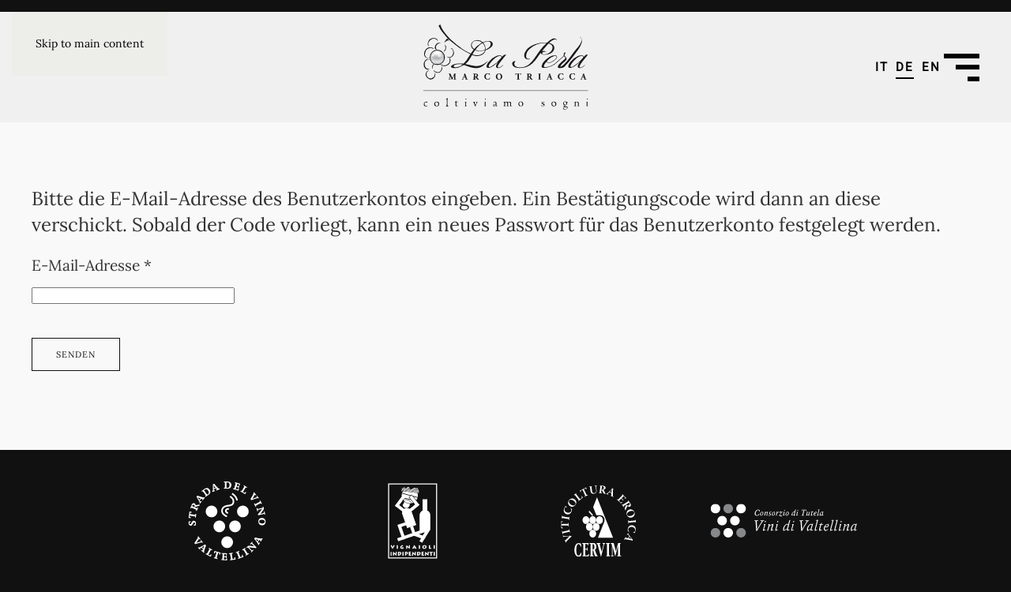

--- FILE ---
content_type: text/html; charset=utf-8
request_url: https://vini-laperla.com/de/login?view=reset
body_size: 6002
content:
<!DOCTYPE html>
<html lang="de-de" dir="ltr">
    <head>
        <meta name="viewport" content="width=device-width, initial-scale=1">
        <link rel="icon" href="/images/favicon/favicon-96.png" sizes="any">
                <link rel="apple-touch-icon" href="/images/favicon/icon-touch-180.png">
        <meta charset="utf-8">
	<meta name="rights" content="ecomunicare.ch">
	<title>Login – La Perla di Marco Triacca</title>
	<link href="https://vini-laperla.com/it/login?view=reset" rel="alternate" hreflang="it">
	<link href="https://vini-laperla.com/de/login?view=reset" rel="alternate" hreflang="de">
	<link href="https://vini-laperla.com/en/login?view=reset" rel="alternate" hreflang="en">
<link href="/media/vendor/joomla-custom-elements/css/joomla-alert.min.css?0.2.0" rel="stylesheet" />
	<link href="/media/system/css/joomla-fontawesome.min.css?4.5.32" rel="preload" as="style" onload="this.onload=null;this.rel='stylesheet'" />
	<link href="/templates/yootheme_child/css/theme.12.css?1764249139" rel="stylesheet" />
	<link href="/templates/yootheme_child/css/custom.css?4.5.32" rel="stylesheet" />
	<link href="/media/plg_system_jcepro/site/css/content.min.css?86aa0286b6232c4a5b58f892ce080277" rel="stylesheet" />
	<link href="/media/mod_falang/css/template.css?46582265a987d438f84151cd6f3cc955" rel="stylesheet" />
	<link href="/media/com_ingallery/css/frontend.css?v=3.6.0" rel="stylesheet" />
<script type="application/json" class="joomla-script-options new">{"joomla.jtext":{"ERROR":"Fehler","MESSAGE":"Nachricht","NOTICE":"Hinweis","WARNING":"Warnung","JCLOSE":"Schlie\u00dfen","JOK":"OK","JOPEN":"\u00d6ffnen","JLIB_FORM_CONTAINS_INVALID_FIELDS":"Das Formular kann nicht abgeschickt werden, da ihm die erforderlichen Daten fehlen.<br>Bitte die markierten Felder korrigieren und erneut versuchen.","JLIB_FORM_FIELD_REQUIRED_VALUE":"Der Wert darf nicht leer sein.","JLIB_FORM_FIELD_REQUIRED_CHECK":"Eine der Optionen muss ausgew\u00e4hlt sein.","JLIB_FORM_FIELD_INVALID_VALUE":"Dieser Wert ist ung\u00fcltig."},"system.paths":{"root":"","rootFull":"https:\/\/vini-laperla.com\/","base":"","baseFull":"https:\/\/vini-laperla.com\/"},"csrf.token":"3cf9cca6a1debb02aa25950e423c18fa","system.keepalive":{"interval":3600000,"uri":"\/de\/component\/ajax\/?format=json"}}</script>
	<script src="/media/system/js/core.min.js?37ffe4186289eba9c5df81bea44080aff77b9684"></script>
	<script src="/media/vendor/webcomponentsjs/js/webcomponents-bundle.min.js?2.8.0" nomodule defer></script>
	<script src="/media/system/js/keepalive-es5.min.js?4eac3f5b0c42a860f0f438ed1bea8b0bdddb3804" defer nomodule></script>
	<script src="/media/system/js/messages-es5.min.js?c29829fd2432533d05b15b771f86c6637708bd9d" nomodule defer></script>
	<script src="/media/system/js/fields/validate.min.js?16f3d8b4bad90666d11636743950e1c4fade735f" defer></script>
	<script src="/media/system/js/joomla-hidden-mail-es5.min.js?b2c8377606bb898b64d21e2d06c6bb925371b9c3" nomodule defer></script>
	<script src="/media/system/js/keepalive.min.js?9f10654c2f49ca104ca0449def6eec3f06bd19c0" type="module"></script>
	<script src="/media/system/js/joomla-hidden-mail.min.js?065992337609bf436e2fedbcbdc3de1406158b97" type="module"></script>
	<script src="/media/system/js/messages.min.js?7f7aa28ac8e8d42145850e8b45b3bc82ff9a6411" type="module"></script>
	<script src="/media/vendor/jquery/js/jquery.min.js?3.7.1"></script>
	<script src="/media/legacy/js/jquery-noconflict.min.js?647005fc12b79b3ca2bb30c059899d5994e3e34d"></script>
	<script src="/templates/yootheme/packages/theme-cookie/app/cookie.min.js?4.5.32" defer></script>
	<script src="/templates/yootheme/vendor/assets/uikit/dist/js/uikit.min.js?4.5.32"></script>
	<script src="/templates/yootheme/vendor/assets/uikit/dist/js/uikit-icons-copper-hill.min.js?4.5.32"></script>
	<script src="/templates/yootheme/js/theme.js?4.5.32"></script>
	<script src="/templates/yootheme_child/js/custom.js?4.5.32"></script>
	<script src="/media/com_ingallery/js/masonry.pkgd.min.js?v=3.6.0" defer></script>
	<script src="/media/com_ingallery/js/frontend.js?v=3.6.0" defer></script>
	<script>window.yootheme ||= {}; var $theme = yootheme.theme = {"cookie":{"mode":"consent","template":"<div class=\"tm-cookie-banner uk-notification uk-notification-bottom-right\">\n        <div class=\"uk-notification-message uk-notification-message-primary uk-panel\">\n\n             <!-- <p>By using this website, you agree to the use of cookies as described in our Privacy Policy.<\/p> -->\n\t\t\tMit Ihrem Besuch der Website stimmen Sie der Verwendung von Cookies und unserer Datenschutzerkl\u00e4rung zu. So k\u00f6nnen wir den Service f\u00fcr Sie weiter verbessern.  <br \/><a href=\"\/de\/cookies-und-datenschutz\" style=\"color:white;\" targhet=\"_blank\"> cookie policy <\/a>\n            \n                        <p class=\"uk-margin-small-top\">\n\n                                <button type=\"button\" class=\"js-accept uk-button uk-button-secondary\" data-uk-toggle=\"target: !.uk-notification; animation: uk-animation-fade\">Akzeptieren<\/button>\n                \n                                <button type=\"button\" class=\"js-reject uk-button uk-button-default uk-margin-small-left\" data-uk-toggle=\"target: !.uk-notification; animation: uk-animation-fade\">Ablehnen<\/button>\n                \n            <\/p>\n            \n        <\/div>\n    <\/div>","position":"bottom"},"i18n":{"close":{"label":"Schlie\u00dfen"},"totop":{"label":"Zur\u00fcck nach oben"},"marker":{"label":"\u00d6ffnen"},"navbarToggleIcon":{"label":"Men\u00fc \u00f6ffnen"},"paginationPrevious":{"label":"Vorherige Seite"},"paginationNext":{"label":"N\u00e4chste Seite"},"searchIcon":{"toggle":"Suche \u00f6ffnen","submit":"Suche ausf\u00fchren"},"slider":{"next":"N\u00e4chste Folie","previous":"Vorherige Folie","slideX":"Folie %s","slideLabel":"%s von %s"},"slideshow":{"next":"N\u00e4chste Folie","previous":"Vorherige Folie","slideX":"Folie %s","slideLabel":"%s von %s"},"lightboxPanel":{"next":"N\u00e4chste Folie","previous":"Vorherige Folie","slideLabel":"%s von %s","close":"Schlie\u00dfen"}}};</script>
	<link href="https://vini-laperla.com/it/login?view=reset" rel="alternate" hreflang="x-default" />
	<script type="application/json" id="ingallery-cfg">{"ajax_url":"\/de\/component\/ingallery\/?task=gallery.view&language=de-DE","ajax_data_url":"\/de\/component\/ingallery\/?task=picture.data&language=de-DE","lang":{"error_title":"Leider ist ein Fehler aufgetreten","system_error":"Systemfehler. Bitte aktualisieren Sie die Seite und versuchen Sie es erneut"}}</script>

    </head>
    <body class="">

        <div class="uk-hidden-visually uk-notification uk-notification-top-left uk-width-auto">
            <div class="uk-notification-message">
                <a href="#tm-main">Skip to main content</a>
            </div>
        </div>
    
        
        
        <div class="tm-page">

                        


<header class="tm-header-mobile uk-hidden@s">


        <div uk-sticky cls-active="uk-navbar-sticky" sel-target=".uk-navbar-container">
    
        <div class="uk-navbar-container">

            <div class="uk-container uk-container-expand">
                <nav class="uk-navbar" uk-navbar="{&quot;align&quot;:&quot;left&quot;,&quot;container&quot;:&quot;.tm-header-mobile &gt; [uk-sticky]&quot;,&quot;boundary&quot;:&quot;.tm-header-mobile .uk-navbar-container&quot;}">

                                        <div class="uk-navbar-left ">

                                                    <a href="https://vini-laperla.com/de/" aria-label="Zurück zur Startseite" class="uk-logo uk-navbar-item">
    <img alt="La Perla di Marco Triacca" loading="eager" width="210" height="107" src="/images/logo_laperla-coltiviamosogni_b.svg"><img class="uk-logo-inverse" alt="La Perla di Marco Triacca" loading="eager" width="210" height="107" src="/images/logo_laperla-coltiviamosogni_w.svg"></a>
                        
                                                    
                        
                        
                    </div>
                    
                    
                                        <div class="uk-navbar-right">

                        
                                                    <a uk-toggle aria-label="Menü öffnen" href="#tm-dialog-mobile" class="uk-navbar-toggle uk-navbar-toggle-animate">

                 <div class="icon-hamburger"><div class="l1"></div><div class="l2"></div><div class="l3"></div></div>

        

        
    </a>
                        
                    </div>
                    
                </nav>
            </div>

        </div>

        </div>
    



    
    
        <div id="tm-dialog-mobile" class="uk-dropbar uk-dropbar-top" uk-drop="{&quot;clsDrop&quot;:&quot;uk-dropbar&quot;,&quot;flip&quot;:&quot;false&quot;,&quot;container&quot;:&quot;.tm-header-mobile &gt; [uk-sticky]&quot;,&quot;target-y&quot;:&quot;.tm-header-mobile .uk-navbar-container&quot;,&quot;mode&quot;:&quot;click&quot;,&quot;target-x&quot;:&quot;.tm-header-mobile .uk-navbar-container&quot;,&quot;stretch&quot;:true,&quot;pos&quot;:&quot;bottom-left&quot;,&quot;bgScroll&quot;:&quot;false&quot;,&quot;animation&quot;:&quot;reveal-top&quot;,&quot;animateOut&quot;:true,&quot;duration&quot;:300,&quot;toggle&quot;:&quot;false&quot;}">

        <div class="tm-height-min-1-1 uk-flex uk-flex-column">

            
                        <div class="uk-margin-auto-bottom">
                
<div class="uk-grid uk-child-width-1-1" uk-grid>    <div>
<div class="uk-panel" id="module-menu-dialog-mobile">

    
    
<ul class="uk-nav uk-nav-default">
    
	<li class="item-101"><a href="/de/">Home</a></li>
	<li class="item-160"><a href="/de/la-perla">La Perla</a></li>
	<li class="item-161"><a href="/de/fuehrung-und-degustation">Führung und Degustation</a></li>
	<li class="item-162"><a href="/de/weine">Weine</a></li>
	<li class="item-163"><a href="/de/kontakt">Kontakt</a></li></ul>

</div>
</div>    <div>
<div class="uk-panel" id="module-118">

    
    
<div class="uk-margin-remove-last-child custom" ><p><a href="https://coltiviamo-sogni.ch" target="_blank" rel="noopener"><img src="/images/logo-partner/Logo-coltiviamo-sogni_480.png" alt="Logo coltiviamo sogni 480" width="250" height="33" /></a></p></div>

</div>
</div>    <div>
<div class="uk-panel uk-light" id="module-121">

    
    


<div class="mod-languages uk-light ">

    


<ul class="lang-inline">
    
        
                    <li class="" dir="ltr">
                                    <a href="/it/login?view=reset">
                                                                            IT                                            </a>
                            </li>
                
        
    
        
                    <li class="lang-active" dir="ltr">
                                    <a href="/de/login?view=reset">
                                                                            DE                                            </a>
                            </li>
                
        
    
        
                    <li class="" dir="ltr">
                                    <a href="/en/login?view=reset">
                                                                            EN                                            </a>
                            </li>
                
        
    </ul>

</div>

</div>
</div></div>
            </div>
            
            
        </div>

    </div>
    

</header>




<header class="tm-header uk-visible@s">



        <div uk-sticky media="@s" show-on-up animation="uk-animation-slide-top" cls-active="uk-navbar-sticky" sel-target=".uk-navbar-container">
    
        <div class="uk-navbar-container">

            <div class="uk-container uk-container-xlarge">
                <nav class="uk-navbar" uk-navbar="{&quot;align&quot;:&quot;left&quot;,&quot;container&quot;:&quot;.tm-header &gt; [uk-sticky]&quot;,&quot;boundary&quot;:&quot;.tm-header .uk-navbar-container&quot;}">

                    
                                        <div class="uk-navbar-center">

                                                    <a href="https://vini-laperla.com/de/" aria-label="Zurück zur Startseite" class="uk-logo uk-navbar-item">
    <img alt="La Perla di Marco Triacca" loading="eager" width="210" height="107" src="/images/logo_laperla-coltiviamosogni_b.svg"><img class="uk-logo-inverse" alt="La Perla di Marco Triacca" loading="eager" width="210" height="107" src="/images/logo_laperla-coltiviamosogni_w.svg"></a>
                        
                        
                    </div>
                    
                                        <div class="uk-navbar-right">

                        
                                                    
<div class="uk-navbar-item" id="module-111">

    
    


<div class="mod-languages ">

    


<ul class="lang-inline">
    
        
                    <li class="" dir="ltr">
                                    <a href="/it/login?view=reset">
                                                                            IT                                            </a>
                            </li>
                
        
    
        
                    <li class="lang-active" dir="ltr">
                                    <a href="/de/login?view=reset">
                                                                            DE                                            </a>
                            </li>
                
        
    
        
                    <li class="" dir="ltr">
                                    <a href="/en/login?view=reset">
                                                                            EN                                            </a>
                            </li>
                
        
    </ul>

</div>

</div>
<a uk-toggle aria-label="Menü öffnen" href="#tm-dialog" class="uk-navbar-toggle">

                 <div class="icon-hamburger"><div class="l1"></div><div class="l2"></div><div class="l3"></div></div>

        

        
    </a>
                        
                    </div>
                    
                </nav>
            </div>

        </div>

        </div>
    






        <div id="tm-dialog" uk-offcanvas="container: true" mode="push" flip>
        <div class="uk-offcanvas-bar uk-flex uk-flex-column">

            <button class="uk-offcanvas-close uk-close-large" type="button" uk-close uk-toggle="cls: uk-close-large; mode: media; media: @s"></button>

                        <div class="uk-margin-auto-bottom">
                
<div class="uk-panel" id="module-menu-dialog">

    
    
<ul class="uk-nav uk-nav-default">
    
	<li class="item-101"><a href="/de/">Home</a></li>
	<li class="item-160"><a href="/de/la-perla">La Perla</a></li>
	<li class="item-161"><a href="/de/fuehrung-und-degustation">Führung und Degustation</a></li>
	<li class="item-162"><a href="/de/weine">Weine</a></li>
	<li class="item-163"><a href="/de/kontakt">Kontakt</a></li></ul>

</div>

            </div>
            
                        <div class="uk-grid-margin">
                
<div class="uk-panel" id="module-117">

    
    
<div class="uk-margin-remove-last-child custom" ><p><a href="https://coltiviamo-sogni.ch" target="_blank" rel="noopener"><img src="/images/logo-partner/Logo-coltiviamo-sogni_480.png" alt="Logo coltiviamo sogni 480" width="250" height="33" /></a></p></div>

</div>

            </div>
            
        </div>
    </div>
    
    
    


</header>

            
            

            <main id="tm-main"  class="tm-main uk-section uk-section-default" uk-height-viewport="expand: true">

                                <div class="uk-container">

                    
                            
                
                <div id="system-message-container" aria-live="polite"></div>

                <div class="com-users-reset reset">
        <form id="user-registration" action="/de/login?task=reset.request" method="post" class="com-users-reset__form form-validate form-horizontal well">
                    <fieldset>
                                    <legend>Bitte die E-Mail-Adresse des Benutzerkontos eingeben. Ein Bestätigungscode wird dann an diese verschickt. Sobald der Code vorliegt, kann ein neues Passwort für das Benutzerkonto festgelegt werden.</legend>
                                <div class="control-group">
            <div class="control-label"><label id="jform_email-lbl" for="jform_email" class="required">
    E-Mail-Adresse<span class="star" aria-hidden="true">&#160;*</span></label>
</div>
        <div class="controls">
        <input type="email" inputmode="email" name="jform[email]" class="form-control validate-email required" id="jform_email" value="" size="30" autocomplete="email" required>            </div>
</div>
            </fieldset>
                <div class="com-users-reset__submit control-group">
            <div class="controls">
                <button type="submit" class="btn btn-primary validate">
                    Senden                </button>
            </div>
        </div>
        <input type="hidden" name="3cf9cca6a1debb02aa25950e423c18fa" value="1">    </form>
</div>


                
                        
                </div>
                
            </main>

            

                        <footer>
                <!-- Builder #footer --><style class="uk-margin-remove-adjacent">#footer\#0 .el-image{max-height:100px;}</style>
<div class="uk-section-primary uk-section uk-section-small">
    
        
        
        
            
                                <div class="uk-container uk-container-small">                
                    <div class="uk-grid tm-grid-expand uk-child-width-1-1 uk-grid-margin">
<div class="uk-width-1-1">
    
        
            
            
            
                
                    
<div id="footer#0" class="uk-margin uk-text-center">
    
        <div class="uk-grid uk-child-width-1-2 uk-child-width-1-4@s uk-flex-middle uk-grid-match" uk-grid>                <div>
<div class="el-item uk-panel uk-margin-remove-first-child">
    
        
            
                
            
            
                                <a href="https://www.stradadelvinovaltellina.it" target="_blank">

    
                <img src="/images/logo-partner/Logo-strada-del-vino.svg" width="246" height="252" alt="Strada del Vino Valtellina" loading="lazy" class="el-image">        
        
    
</a>                
                
                    

        
        
        
    
        
        
        
        
        

                
                
            
        
    
</div></div>
                <div>
<div class="el-item uk-panel uk-margin-remove-first-child">
    
        
            
                
            
            
                                <a href="https://www.fivi.it" target="_blank">

    
                <img src="/images/logo-partner/Logo-vignaioli-indipendenti.svg" width="284" height="284" alt="Vignaioli Indipendenti" loading="lazy" class="el-image">        
        
    
</a>                
                
                    

        
        
        
    
        
        
        
        
        

                
                
            
        
    
</div></div>
                <div>
<div class="el-item uk-panel uk-margin-remove-first-child">
    
        
            
                
            
            
                                <a href="http://www.cervim.org" target="_blank">

    
                <img src="/images/logo-partner/Logo-cervim-bianco.svg" width="284" height="284" alt="Cervim" loading="lazy" class="el-image">        
        
    
</a>                
                
                    

        
        
        
    
        
        
        
        
        

                
                
            
        
    
</div></div>
                <div>
<div class="el-item uk-panel uk-margin-remove-first-child">
    
        
            
                
            
            
                                <a href="https://www.vinidivaltellina.it" target="_blank">

    
                <img src="/images/logo-partner/Logo-consorzio-vini-di-valtellina.svg" width="284" height="88" alt="Consorzio Vini di Valtellina" loading="lazy" class="el-image">        
        
    
</a>                
                
                    

        
        
        
    
        
        
        
        
        

                
                
            
        
    
</div></div>
                </div>
    
</div>
                
            
        
    
</div></div>
                                </div>                
            
        
    
</div>
<div class="uk-section-default uk-section uk-padding-remove-vertical">
    
        
        
        
            
                
                    <div class="uk-grid tm-grid-expand uk-child-width-1-1 uk-grid-margin">
<div class="uk-width-1-1">
    
        
            
            
            
                
                    
<div class="uk-inverse-light" id="footer-contatti">
    <div class="uk-inline-clip">
        
            
<picture>
<source type="image/webp" srcset="/templates/yootheme/cache/a2/la_perla_marco_triacca_valtellina_inverno_2560_1100-a29fa342.webp 768w, /templates/yootheme/cache/2b/la_perla_marco_triacca_valtellina_inverno_2560_1100-2b3fccfd.webp 1024w, /templates/yootheme/cache/e6/la_perla_marco_triacca_valtellina_inverno_2560_1100-e67a75e3.webp 1366w, /templates/yootheme/cache/21/la_perla_marco_triacca_valtellina_inverno_2560_1100-210c126e.webp 1600w, /templates/yootheme/cache/d9/la_perla_marco_triacca_valtellina_inverno_2560_1100-d9509f58.webp 1920w, /templates/yootheme/cache/b8/la_perla_marco_triacca_valtellina_inverno_2560_1100-b8e0b7ea.webp 2560w" sizes="(min-width: 2560px) 2560px">
<img src="/templates/yootheme/cache/97/la_perla_marco_triacca_valtellina_inverno_2560_1100-971c5ec2.jpeg" width="2560" height="1100" alt="La Perla di Marco Triacca" loading="lazy" class="el-image uk-transition-opaque uk-object-cover" style="min-height: 550px;">
</picture>

            
            
                        <div class="uk-position-bottom-right uk-position-large uk-tile-primary"><div class="uk-overlay uk-padding-large uk-margin-remove-first-child">

<h3 class="el-title uk-margin-top uk-margin-remove-bottom">        La Perla di Marco Triacca    </h3>

<div class="el-content uk-panel uk-margin-top"><p>Via Valgella 29/B<br />I-23036 Tresenda di Teglio (SO)<a href="tel:+393462878894"><br /></a><a href="mailto:info@vini-laperla.com"></a></p>
<p><joomla-hidden-mail  is-link="1" is-email="1" first="aW5mbw==" last="dmluaS1sYXBlcmxhLmNvbQ==" text="aW5mb0B2aW5pLWxhcGVybGEuY29t" base="" >Diese E-Mail-Adresse ist vor Spambots geschützt! Zur Anzeige muss JavaScript eingeschaltet sein.</joomla-hidden-mail></p>
<ul class="uk-flex-inline uk-flex-middle uk-flex-nowrap uk-grid-small uk-grid" uk-grid="">
<li><a href="https://www.instagram.com/laperla_marcotriacca" class="uk-icon-link uk-icon" target="_blank" uk-icon="icon: instagram; width: 35;" rel="noopener noreferrer"></a></li>
<li class="uk-first-column"><a href="https://www.facebook.com/LaPerlaDiMarcoTriacca" class="uk-icon-link uk-icon" target="_blank" uk-icon="icon: facebook; width: 35;" rel="noopener noreferrer"></a></li>
</ul></div>

</div></div>            
        
    </div>
</div>
                
            
        
    
</div></div>
                
            
        
    
</div>
<div class="footer uk-section-default uk-section uk-section-xsmall">
    
        
        
        
            
                                <div class="uk-container uk-container-xlarge">                
                    <div class="uk-grid tm-grid-expand uk-grid-row-small uk-grid-margin-small" uk-grid>
<div class="uk-grid-item-match uk-flex-middle uk-width-2-3@s">
    
        
            
            
                        <div class="uk-panel uk-width-1-1">            
                
                    
<div class="uk-panel">
    
    
<ul class="uk-subnav" uk-dropnav="{&quot;boundary&quot;:&quot;false&quot;,&quot;container&quot;:&quot;body&quot;}">
    
	<li class="item-122"><a href="/de/rechtliche-hinweise">Rechtliche Hinweise</a></li>
	<li class="item-121"><a href="/de/cookies-und-datenschutz">Cookies und Datenschutz</a></li>
	<li class="item-179 uk-active"><a href="/de/login">Login</a></li></ul>

</div>
<div class="uk-margin-small">
    <ul class="uk-margin-remove-bottom uk-subnav" uk-margin>        <li class="el-item ">
    <a class="el-content uk-disabled">P.IVA 00904150141</a>
</li>
        <li class="el-item ">
    <a class="el-content uk-disabled">C.F. TRCMCD80S09Z133N</a>
</li>
        </ul>
</div>
                
                        </div>            
        
    
</div>
<div class="uk-grid-item-match uk-flex-middle uk-width-1-3@s">
    
        
            
            
                        <div class="uk-panel uk-width-1-1">            
                
                    
<div class="copyright uk-margin uk-text-right@s">
        <a class="el-link" href="https://ecomunicare.ch" target="_blank"><img src="/templates/yootheme_child/img/ecomunicare-b.svg" width="130" height="12" class="el-image" alt="ecomunicare.ch" loading="lazy"></a>    
    
</div>
                
                        </div>            
        
    
</div></div>
                                </div>                
            
        
    
</div>            </footer>
            
        </div>

        
        

    </body>
</html>


--- FILE ---
content_type: text/css
request_url: https://vini-laperla.com/templates/yootheme_child/css/custom.css?4.5.32
body_size: 2393
content:
html {
	font-size: 1.2em;
    line-height: 1.625;
    background: #111;
}
body.navOpen {
	overflow: hidden !important;
}
ol, ul {
    padding-left: 18px;
}
.com-users-login.login + div,
.form-control-feedback {
	display: none;
}
.com-users-login.login {
	max-width: 500px;
	margin: auto;
}
.tm-header-overlay {
    z-index: 999999;
}
.tm-offline {
    width: 450px;
    background: #fff;
}
.tm-page .show-ch {
	display: none;
}
.tm-page.from-CH .hide-ch {
	display: none;
}
.tm-page.from-CH .show-ch {
	display: block;
}
.parallax .uk-background-fixed {
	min-height: 50vh;
}
.uk-notification-message p.uk-margin-small-top {
	margin-top: 20px !important;
}
.copyright img {
	display: block;
	float: right;
}
.uk-section-default {
    background-image: none;
}
::-moz-selection {
	color: #fff;
	background: #333;
}
::selection {
	color: #fff;
	background: #333;
}
.uk-accordion .uk-accordion-title {
	font-size: 1.8rem;
    line-height: 1.2;
    font-family: Roboto;
    font-weight: bold;
    text-transform: uppercase;
    letter-spacing: .1rem;
    border-bottom: 2px solid #111;
}
.uk-accordion>:nth-child(n+2) {
    margin-top: 40px;
}
.uk-accordion .uk-accordion-title::before {
	background-size: contain;
	background-image: url(../img/plus_icon.svg);
}
.uk-accordion .uk-open > .uk-accordion-title::before {
	background-image: url(../img/minus_icon.svg);
}
.uk-light {
	color: #fff;
}
.uk-light img + div[class*="uk-position-"] .uk-panel {
	text-shadow: 0px 0px 40px rgba(0,0,0,0.8);
}
a.uk-link-text:hover,
a.uk-link-text:active {
	text-decoration: none;
	color: inherit;
}
a.uk-link-text {
 	--ease-out-expo: cubic-bezier(0.19, 1, 0.22, 1);
	font-family: Roboto;
	font-weight: 400;
	text-transform: uppercase;
	letter-spacing: .05rem;
	position: relative;
	display: inline-block;
	padding: 3px 0;
}
a.uk-link-text::before,
a.uk-link-text::after {
	position: absolute;
	content: "";
	left: 0;
	bottom: 0;
	display: block;
	width: 100%;
	height: 2px;
	background: #333;
	transition: 0.7s var(--ease-out-expo);
}
a.uk-link-text::before {
	transform: scaleX(0);
	transform-origin: left;
}
a.uk-link-text::after {
	transform-origin: right;
	transition-delay: 0.25s;
}
a.uk-link-text:hover::before {
	transform: scaleX(1);
	transition-delay: 0.25s;
}
a.uk-link-text:hover::after {
	transform: scaleX(0);
	transition-delay: 0s;
}
.uk-slideshow .el-overlay .el-title {
	text-shadow: 0px 0px 40px rgba(0,0,0,0.8);
}
.uk-slideshow .el-overlay .el-title.uk-heading-medium {
	text-transform: none;
}
.uk-offcanvas-bar {
	padding: 50px;
	box-shadow: none;
}
.uk-offcanvas-close,
.uk-offcanvas-overlay::before {
	display: none;
}
ul.uk-nav.uk-nav-default > li {
	line-height: 1.2;
	transition: all 0.5s;
	-webkit-transition: all 0.5s;
}
#tm-mobile > .uk-background-primary ul.uk-nav.uk-nav-default > li > a {
	color: rgba(255,255,255,0.4);
}
#tm-mobile > .uk-background-primary ul.uk-nav.uk-nav-default > li.uk-active > a,
#tm-mobile > .uk-background-primary ul.uk-nav.uk-nav-default > li > a:hover {
	color: #fff;
}
ul.lang-inline li a {
	display: inline-block;
	position: relative;
	padding: 3px 0;
}
div.mod-languages ul.lang-inline li {
	font-size: 0.8rem;
	line-height: 1.5;
    font-family: Roboto;
    font-weight: bold;
    text-transform: uppercase;
    letter-spacing: .1rem;
}
ul.lang-inline li.lang-active a:after {
	content: "";
	position: absolute;
	left: 0;
	right: 0;
	bottom: 0;
	display: block;
	height: 2px;
	width: 100%;
	background: #fff;
}
.uk-navbar-container:not(.uk-navbar-transparent) ul.lang-inline li.lang-active a:after {
	background: #010101;
}

/* ICONA HAMBURGER */
.icon-hamburger {
	position: relative;
	width: 45px;
	height: 35px;
}
.icon-hamburger > div {
	height: 6px;
	width: 100%;
	background: #fff;
	position: absolute;
	right: 0;
	top: 0;
	-webkit-transition: width 0.12s ease-in;
	transition: width 0.12s ease-in;
}
.icon-hamburger > div.l2 {
	width: 66%;
	top: 50%;
	margin-top: -3px;
}
.icon-hamburger > div.l3 {
	width: 33%;
	top: auto;
	bottom: 0;
}
.uk-navbar-toggle:hover > .icon-hamburger > div,
.uk-navbar-toggle[aria-expanded="true"] > .icon-hamburger > div {
	width: 100%;
}
.uk-navbar-container:not(.uk-navbar-transparent) .icon-hamburger > div {
	background: #010101;
}
.uk-navbar-container.uk-navbar-transparent .uk-logo {
    background: #111;
    padding: 40px 30px 30px;
    top: -10px;
    position: relative;
    border-radius: 0 0 30px 30px;
}
.uk-navbar-container.uk-navbar-transparent .uk-container-xlarge {
	max-width: 100%;
}
.uk-navbar-container.uk-navbar-sticky .uk-navbar-center {
	position: relative;
	top: 0;
	left: 0;
	padding: 0;
	transform: none;
}
#loadingDiv {
	z-index: 9999999;
    position: fixed;
    top: 0;
    left: 0;
    width: 100%;
    height: 100%;
    background-color: #fff;
    display: -webkit-box;
    display: -ms-flexbox;
    display: flex;
    -webkit-box-orient: vertical;
    -webkit-box-direction: normal;
    -ms-flex-direction: column;
    flex-direction: column;
    -webkit-box-align: center;
    -ms-flex-align: center;
    align-items: center;
    -webkit-box-pack: center;
    -ms-flex-pack: center;
    justify-content: center;
}
#loadingDiv .loading_logo {
	width: 200px;
	text-align: center;
}
#loadingDiv .loading_logo img {
    max-width: 100%;
    max-height: 180px;
    -webkit-animation: pulse 1560ms linear infinite;
    animation: pulse 1560ms linear infinite;
    -webkit-transition: 640ms cubic-bezier(0.455, 0.03, 0.515, 0.955);
    transition: 640ms cubic-bezier(0.455, 0.03, 0.515, 0.955);
}

/* WIDGET STRADA DEL VINO */
#DjNrWidget-container,
#DjNrCalendar {
	padding: 0 !important;
}
#DjNrWidget-container ul.sdvv-services-list li {
	padding-left: 0 !important;
	font-size: 0.8rem;
}
#DjNrWidget-container ul.sdvv-services-list li .fas {
	margin-right: 5px;
}
#DjNrWidget-container .sdvv-summary,
#DjNrWidget-container .sdvv-title2-logo {
	background: none !important;
}
#DjNrCalendar > h3,
#DjNrCalendar > h4,
#DjNrCalendar > .sdvv-filters-container,
#DjNrWidget-container section.map,
#DjNrWidget-container .sdvv-table-responsive + a.text-center {
	display: none !important;
}
#DjNrWidget-container .sdvv-table-responsive {
	box-shadow: 0px 0px 35px rgba(0,0,0,0.55) !important;
	border-radius: 0 !important;
}
#DjNrWidget-container .sdvv-table-responsive {
	margin-top: 50px;
	margin-bottom: 0;
}

/*MODULO DI LOGIN*/
.plg_system_webauthn_login_button { display:none }

@media (min-width: 960px) {
	.uk-accordion.vpaccordion .uk-accordion-title {
		position: relative;
		margin-left: calc(40% + 33px); 
	}
	.uk-accordion.vpaccordion .uk-first-column > img.el-image {
		margin-left: 30%;
	}
}

@media (min-width: 640px) {
	body .tm-page {
		padding-top: 15px;
		transition-duration: 0.35s;
	    transition-timing-function: swing;
	}
	body.navOpen .tm-page {
	    transform: translateY(70px);
	    -webkit-transform: translateY(70px);
	    box-shadow: 0 0 50px fade(black, 20%);
	}
	.uk-navbar-container.uk-navbar-sticky .uk-logo {
		padding: 0;
	}
}

/*MOBILE*/
@media (max-width: 1499px) {
	html {
		font-size: calc(0.8em + 0.5vw);
	}
}
@media (max-width: 959px) {
	.uk-slideshow .uk-slideshow-items[uk-height-viewport] {
		min-height: 0 !important;
		padding-bottom: 75%;
	}
	.firma-marco {
		left: 0 !important;
	}
}

@media (max-width: 639px) {
	.uk-navbar {
	    height: 130px;
	}
	.uk-logo > img {
		width: 140px;
		height: auto;
	}
	.uk-navbar-container.uk-navbar-transparent .uk-logo {
    padding: 25px 15px 15px;
	}
	.uk-navbar-item, .uk-navbar-nav>li>a, .uk-navbar-toggle {
		min-height: auto;
	}
	.uk-notification-message {
    	font-size: 0.75rem;
	}
	.uk-notification {
    	width: 90%;
	}
	.uk-accordion .uk-accordion-title {
		font-size: 1.5rem;
	}
	.parallax .uk-background-fixed {
		background-attachment: unset;
	}
	.uk-accordion.vpaccordion .uk-first-column > img.el-image {
		height: 300px;
	}
	.copyright {
		text-align: center;
	}
	.copyright img {
		float: none;
		display: inline-block;
	}
	.footer .uk-subnav {
		justify-content: center;
	}
	#footer-contatti img[uk-cover] {
		left: 0;
		--uk-position-translate-x: -10%;
		--uk-position-translate-y: -50%;
    	transform: translate(var(--uk-position-translate-x),var(--uk-position-translate-y));
	}
}

@media (max-width: 479px) {
	.uk-section-large {
    	padding-top: 60px;
    	padding-bottom: 60px;
	}
	.uk-section-xlarge {
    	padding-top: 60px;
		padding-bottom: 60px;
	}
}

@keyframes pulse {
	0% {
	transform: scale(0.98);
	}
	25% {
	transform: scale(1.02);
	}
	50% {
	transform: scale(0.98);
	}
	75% {
	transform: scale(1.02);
	}
	100% {
	transform: scale(0.98);
	}
}

--- FILE ---
content_type: image/svg+xml
request_url: https://vini-laperla.com/images/logo-partner/Logo-consorzio-vini-di-valtellina.svg
body_size: 8532
content:
<svg enable-background="new 0 0 283.5 87.5" viewBox="0 0 283.5 87.5" xmlns="http://www.w3.org/2000/svg" xmlns:xlink="http://www.w3.org/1999/xlink"><clipPath id="a"><path d="m6.9 12.2h269.3v62.3h-269.3z"/></clipPath><clipPath id="b"><path d="m6.9 12.2h269.3v62.3h-269.3z"/></clipPath><clipPath id="c"><path d="m6.9 12.2h269.3v62.3h-269.3z"/></clipPath><clipPath id="d"><path d="m6.9 12.2h269.3v62.3h-269.3z"/></clipPath><clipPath id="e"><path d="m6.9 12.2h269.3v62.3h-269.3z"/></clipPath><clipPath id="f"><path d="m6.9 12.2h269.3v62.3h-269.3z"/></clipPath><clipPath id="g"><path d="m6.9 12.2h269.3v62.3h-269.3z"/></clipPath><clipPath id="h"><path d="m6.9 12.2h269.3v62.3h-269.3z"/></clipPath><clipPath id="i"><path d="m6.9 12.2h269.3v62.3h-269.3z"/></clipPath><clipPath id="j"><path d="m6.9 12.2h269.3v62.3h-269.3z"/></clipPath><path clip-path="url(#a)" d="m105.3 42.9h-6.7l-.3 1 3 .4c-1.9 2.9-6.7 10.8-8.9 15.4 0-4.8-.4-11.7-.8-15.4l2.7-.4.3-1h-6.9l-.3 1 2 .4c.6 4.6 1.1 13.7 1.1 18h1.8c2.8-5.4 7.5-13.3 10.7-18l1.8-.4zm2.8 6.6-3.2.4-.1.4.7 1.6-1.9 7.1c-.1.3-.3 1.1-.3 1.6 0 .7.1 1.3.4 1.8l4.2-1.8v-.9l-2.6.7c0-.2-.1-.4-.1-.7 0-.4.1-1.3.3-1.9l1.9-6.8zm.7-4.4c0-.7-.5-1.2-1.2-1.2s-1.2.5-1.2 1.2.5 1.2 1.2 1.2 1.2-.6 1.2-1.2m13.8 15.5v-.9l-2.6.7c0-.2-.1-.4-.1-.5 0-.4.1-1 .3-1.6.7-2.7 2.3-6.8 2.3-8.3 0 0-.6-.5-1.2-.6-1.7.5-4.3 2.1-6.1 3.3h-.1l.9-3.2-3 .4-.1.4.7 1.6c-.7 2.8-1.7 6.4-2.7 10.2h1.7c.5-1.6 2.3-8.5 2.3-8.5s3-1.7 5.5-2.7c-.5 2.6-2.5 7.5-2.5 9.8 0 .5.1 1.2.3 1.6zm8.2-11.1-3.2.4-.1.4.7 1.6-1.9 7.1c-.1.3-.3 1.1-.3 1.6 0 .7.1 1.3.4 1.8l4.2-1.8v-.9l-2.6.7c0-.2-.1-.4-.1-.7 0-.4.1-1.3.3-1.9l1.9-6.8zm.7-4.4c0-.7-.5-1.2-1.2-1.2s-1.2.5-1.2 1.2.5 1.2 1.2 1.2 1.2-.6 1.2-1.2m22.1-3-1.8.3c-.6 2.1-1.6 5.8-2 7.3-.4-.1-2.5-.4-2.8-.4-3.4 1.2-6.7 5.4-6.7 9.9 0 .8.2 2.1.4 2.8 0 0 .7.3 1.1.3 1.3-.9 4.3-2.5 5.6-3h.1c-.1.3-.1.8-.1 1.2 0 .6.1 1.4.3 1.8l4.1-1.8v-.9l-2.5.7c-.1-.2-.1-.5-.1-.7 0-.6.3-1.9 1.2-5.5.8-3.3 2-7.9 3.2-12m-4.2 9c-.2.5-1.8 6.9-1.9 7.3 0 0-4.1 1.7-5.2 2.3-.1-.4-.2-1.2-.2-1.8 0-3.3 2.2-7.1 4.7-8.4.5.1 2 .4 2.6.6m10.6-1.6-3.2.4-.1.4.7 1.6-1.9 7.1c-.1.3-.3 1.1-.3 1.6 0 .7.1 1.3.4 1.8l4.2-1.8v-.9l-2.6.7c0-.2-.1-.4-.1-.7 0-.4.1-1.3.3-1.9l1.9-6.8zm.8-4.4c0-.7-.5-1.2-1.2-1.2s-1.2.5-1.2 1.2.5 1.2 1.2 1.2c.6 0 1.2-.6 1.2-1.2m27.3-2.2h-6.7l-.3 1 3 .4c-1.9 2.9-6.7 10.8-8.9 15.4 0-4.8-.4-11.7-.8-15.4l2.7-.4.3-1h-6.9l-.3 1 2 .4c.6 4.6 1.1 13.7 1.1 18h1.8c2.8-5.4 7.5-13.3 10.7-18l1.8-.4zm7.5 5.7-.4-.1-1.2 1.3c-.9-.2-2.5-.4-3.1-.4-3.5 1.1-6.7 5.7-6.7 9.9 0 1 .1 2.2.4 2.8 0 0 .7.3 1 .3 1.3-.8 3.9-2.3 5.3-2.9h.1c-.1.4-.1 1-.1 1.3 0 .5.1 1.2.3 1.5l4.1-1.7v-.9l-2.6.7c-.1-.1-.1-.4-.1-.6 0-.6.4-2.3.7-3.4.5-2 1.6-5.7 2.3-7.8m-2.4 2.5c-.8 2.2-1.7 5.3-2.1 7.5l-4.9 2.1c-.1-.4-.2-1.1-.2-1.7 0-3.1 2.1-7.2 4.7-8.5zm11.8-9.1-4.5.3-.3.8 2.5.3-4 15.1c-.2.7-.4 1.7-.4 2.2 0 .6.1 1.3.3 1.7l4.3-1.8v-.9l-2.6.7c0-.2-.1-.5-.1-.6 0-.3.1-1.1.3-1.7l3.8-14.6zm9 7.7h-3.1l.7-2.3h-.8l-1.7 2.3-2 .1-.2.8 1.8.3-1.9 7c-.1.6-.3 1.3-.3 1.9 0 1.2.3 2.1 1.1 2.6l4.4-1.7v-.9l-3.1.8c-.3-.3-.4-.8-.4-1.4 0-.5.2-1.4.3-1.9l1.7-6.3h3zm10.4 2c0-.9-.4-2-1.2-2.3-4 .2-8 4.1-8 8.7 0 2.5 1.3 4.3 3.5 4.4l4.7-2.6-.1-.9-4.2 2c-1.4 0-2.1-1.6-2.1-3.1 0-.8.2-1.8.5-2.4.6.2 1.4.3 2.1.3 2.5-.1 4.8-1.5 4.8-4.1m-1.5 0c0 2-1.9 2.9-3.7 2.9-.5 0-1-.1-1.4-.2 1-2.1 2.8-3.7 4.7-4 .3.3.4.9.4 1.3m10.6-9.7-4.5.3-.3.8 2.5.3-4 15.1c-.2.7-.4 1.7-.4 2.2 0 .6.1 1.3.3 1.7l4.3-1.8v-.9l-2.6.7c0-.2-.1-.5-.1-.6 0-.3.1-1.1.3-1.7l3.8-14.6zm7.7 0-4.5.3-.3.8 2.5.3-4 15.1c-.2.7-.4 1.7-.4 2.2 0 .6.1 1.3.3 1.7l4.3-1.8v-.9l-2.6.7c0-.2-.1-.5-.1-.6 0-.3.1-1.1.3-1.7l3.8-14.6zm6.4 7.5-3.2.4-.1.4.7 1.6-1.9 7.1c-.1.3-.3 1.1-.3 1.6 0 .7.1 1.3.4 1.8l4.2-1.8v-.9l-2.6.7c0-.2-.1-.4-.1-.7 0-.4.1-1.3.3-1.9l1.9-6.8zm.7-4.4c0-.7-.5-1.2-1.2-1.2s-1.2.5-1.2 1.2.5 1.2 1.2 1.2 1.2-.6 1.2-1.2m13.8 15.5v-.9l-2.6.7c0-.2-.1-.4-.1-.5 0-.4.1-1 .3-1.6.7-2.7 2.3-6.8 2.3-8.3 0 0-.6-.5-1.2-.6-1.7.5-4.3 2.1-6.1 3.3h-.1l.9-3.2-3 .4-.1.4.7 1.6c-.7 2.8-1.7 6.4-2.7 10.2h1.7c.5-1.6 2.3-8.5 2.3-8.5s3-1.7 5.5-2.7c-.5 2.6-2.5 7.5-2.5 9.8 0 .5.1 1.2.3 1.6zm14.1-12-.4-.1-1.2 1.3c-.9-.2-2.5-.4-3.1-.4-3.5 1.1-6.7 5.7-6.7 9.9 0 1 .1 2.2.4 2.8 0 0 .7.3 1 .3 1.3-.8 3.9-2.3 5.3-2.9h.1c-.1.4-.1 1-.1 1.3 0 .5.1 1.2.3 1.5l4.1-1.7v-.9l-2.6.7c-.1-.1-.1-.4-.1-.6 0-.6.4-2.3.7-3.4.5-2 1.6-5.7 2.3-7.8m-2.4 2.5c-.8 2.2-1.7 5.3-2.1 7.5l-4.9 2.1c-.1-.4-.2-1.1-.2-1.7 0-3.1 2.1-7.2 4.7-8.5z" fill="#fff"/><path clip-path="url(#b)" d="m97.3 23.5c-1-.3-2.7-.6-3.7-.7-2.9.8-5.7 3.8-5.7 7.4 0 2.8 1.9 4.1 4.1 4.1 1.4 0 2.7-.4 3.7-1.1l.6-2.7-.6-.2-.9 2.3c-.6.5-1.5.8-2.4.8-1.6 0-2.8-1-2.8-3.3 0-2.5 1.7-5.3 3.7-6.3.8.1 2.2.4 2.8.6l-.1 2.2.7-.1zm6.6 5.9c0-1.5-.8-2.6-2.1-2.7-1.9.4-4 2.3-4 4.8 0 1.5.8 2.7 2.1 2.7 2.2-.3 4-2.5 4-4.8m-1.3-.1c0 1.9-1.1 4-2.6 4.2-.6-.1-.9-1.1-.9-1.9 0-1.8 1.2-3.8 2.6-4.1.6 0 .9 1 .9 1.8m9.7 3.9v-.6l-1.5.3c0-.1 0-.2 0-.3 0-.2.1-.5.2-.9.4-1.5 1.3-3.7 1.3-4.6 0 0-.4-.2-.8-.4-.9.3-2.5 1.2-3.4 1.8l.5-1.7-2.1.3-.1.3.5 1c-.3 1.2-.9 3.5-1.5 5.7h1.3c.2-.7 1.4-5 1.4-5s1.6-.8 2.9-1.2c-.2 1.3-1.4 4.1-1.4 5.5 0 .3.1.7.2.9zm6.2-6.3c-.3-.1-.8-.1-1.2-.1-1 0-2.8.7-2.8 2.2 0 1.7 1.9 2.4 1.9 3.6 0 .4-.2.6-.4.8-.2 0-.4 0-.6 0-.6 0-1.5-.2-1.9-.6l-.3 1c.5.3 1.2.4 1.8.4 1.2 0 2.6-.9 2.6-2.2 0-1.5-1.9-2.3-1.9-3.6 0-.3.1-.6.4-.8h.7c.4 0 1.1.1 1.5.3zm7.1 2.5c0-1.5-.8-2.6-2.1-2.7-1.9.4-4 2.3-4 4.8 0 1.5.8 2.7 2.1 2.7 2.2-.3 4-2.5 4-4.8m-1.3-.1c0 1.9-1.1 4-2.6 4.2-.6-.1-.9-1.1-.9-1.9 0-1.8 1.2-3.8 2.6-4.1.6 0 .9 1 .9 1.8m8.2-2.6c-.8 0-1.6.3-2.9 1.8l.5-1.8-2.1.3-.1.3.5 1-1.5 5.7h1.3l1.3-4.8s.8-.8 1.5-1.2l1.2.2zm7.2.1-.5-.4c-.2.2-.6.5-.8.8l-4.1-.7-.6 2.7.6.2.6-1.5 2.5.4c-1.5 1.5-4.1 4.4-5.1 5.8l.5.5c.3-.3.7-.8.7-.8 1.2.9 2.6 1.6 3.8 1.9l1.2-2.6-.5-.3-1 1.5c-.8-.2-1.8-.7-2.7-1.4.9-1.5 4.1-4.8 5.4-6.1m3.9-2.6c0-.4-.3-.8-.8-.8-.4 0-.8.3-.8.8 0 .4.3.8.8.8.4 0 .8-.3.8-.8m-.3 2.6-2.3.3-.1.3.5 1-1 3.9c0 .2-.1.6-.1.9 0 .4 0 .8.2 1l2.7-1v-.6l-1.5.3c0-.1 0-.2 0-.4s.1-.7.2-1l1-3.8zm7.5 2.6c0-1.5-.8-2.6-2.1-2.7-1.9.4-4 2.3-4 4.8 0 1.5.8 2.7 2.1 2.7 2.1-.3 4-2.5 4-4.8m-1.4-.1c0 1.9-1.1 4-2.6 4.2-.6-.1-.9-1.1-.9-1.9 0-1.8 1.2-3.8 2.6-4.1.7 0 .9 1 .9 1.8m14.5-6.8-1.3.2c-.4 1.2-.9 3.3-1.2 4.2-.3-.1-1.4-.2-1.6-.2-1.9.7-3.9 3.1-3.9 5.7 0 .5.1 1.2.3 1.6 0 0 .5.2.7.2.8-.5 2.4-1.4 3.1-1.6v.7c0 .3 0 .8.2.9l2.7-1v-.6l-1.5.3c0-.1 0-.3 0-.4 0-.3.1-.9.5-2.5.4-1.8 1.2-4.7 2-7.5m-2.7 5.4c-.2.5-1 3.7-1.1 4.1 0 0-2.3.8-2.8 1.1-.1-.2-.1-.6-.1-.9 0-1.7 1.1-3.8 2.4-4.6.4 0 1.2.1 1.6.3m6.8-3.7c0-.4-.3-.8-.8-.8-.4 0-.8.3-.8.8 0 .4.3.8.8.8s.8-.3.8-.8m-.3 2.6-2.3.3-.1.3.5 1-1 3.9c0 .2-.1.6-.1.9 0 .4 0 .8.2 1l2.7-1v-.6l-1.5.3c0-.1 0-.2 0-.4s.1-.7.2-1l1-3.8zm15.6-3.9-4.3.1-4-.1-.7 2.7.6.1.9-2 2.3.1-2.5 9.3-1.3.2-.2.7h4.5l.2-.7-1.7-.2 2.5-9.3 2.4-.1-.1 2 .7-.1zm6.3 4h-1.3c-.4 1.1-1.2 3.9-1.5 4.9 0 0-1.5.7-2.7 1.2.1-1.4 1.5-4.4 1.6-6.2l-2 .3-.1.3.5 1c-.3 1.4-1.3 3.6-1.4 5.3 0 0 .4.4.7.5.7-.5 2.4-1.4 3.3-1.8-.1.4-.1.9-.1 1.1s0 .5.1.7l2.8-1v-.6l-1.5.3c0-.1 0-.2 0-.3 0-.2 0-.4.1-.8.3-1.3 1-3.4 1.5-4.9m6.2 0h-1.7l.4-1.4h-.5l-1.1 1.4-1.2.1-.1.6 1.1.2-1 3.9c-.1.3-.2.8-.2 1.1 0 .6.2 1.2.6 1.5l2.8-1v-.6l-1.7.3c-.2-.1-.2-.4-.2-.8 0-.3.1-.7.1-1l.9-3.5h1.7zm6.1 1.3c0-.6-.3-1.3-.9-1.5-2.3.1-4.6 2.3-4.6 5 0 1.4.7 2.5 2 2.6l2.9-1.5v-.6l-2.4 1c-.7 0-1.1-.8-1.1-1.6 0-.4.1-.9.2-1.2.3.1.8.2 1.2.2 1.5-.1 2.7-1 2.7-2.4m-1 0c0 1.1-1 1.6-2 1.6-.2 0-.5 0-.7-.1.5-1.3 1.5-2.1 2.5-2.3.1.1.2.5.2.8m6.4-5.7-2.9.2-.1.6 1.4.2-2.3 8.6c-.1.4-.2 1-.2 1.3 0 .4.1.8.2 1l2.7-1v-.6l-1.5.3c0-.1 0-.2 0-.4s.1-.6.1-1l2.2-8.3zm7.2 3.8-.2-.1-.8.8c-.5-.1-1.6-.2-2-.2-2 .7-3.9 3.3-3.9 5.7 0 .6.1 1.2.3 1.6 0 0 .4.2.7.2.7-.5 2.2-1.3 3-1.6 0 .2-.1.6-.1.8 0 .3 0 .6.2.8l2.7-1v-.6l-1.5.3c0-.1 0-.2 0-.3 0-.3.2-1.1.3-1.8.2-1.2.9-3.4 1.3-4.6m-1.7 1.6c-.4 1.2-1 3-1.2 4.2l-2.6 1c-.1-.2-.1-.6-.1-.9 0-1.7 1-3.8 2.4-4.6z" fill="#fff"/><path clip-path="url(#c)" d="m15.7 74.5c4.8 0 8.8-3.9 8.8-8.8 0-4.8-3.9-8.8-8.8-8.8s-8.8 3.9-8.8 8.8 3.9 8.8 8.8 8.8" fill="#87888a"/><path clip-path="url(#d)" d="m39.2 74.5c4.8 0 8.8-3.9 8.8-8.8 0-4.8-3.9-8.8-8.8-8.8s-8.8 3.9-8.8 8.8c.1 4.9 4 8.8 8.8 8.8" fill="#fff"/><path clip-path="url(#e)" d="m39.2 29.7c4.8 0 8.8-3.9 8.8-8.8 0-4.8-3.9-8.8-8.8-8.8s-8.8 3.9-8.8 8.8c.1 4.9 4 8.8 8.8 8.8" fill="#87888a"/><path clip-path="url(#f)" d="m62.8 74.5c4.8 0 8.8-3.9 8.8-8.8 0-4.8-3.9-8.8-8.8-8.8s-8.8 3.9-8.8 8.8c.1 4.9 4 8.8 8.8 8.8" fill="#87888a"/><g fill="#fff"><path clip-path="url(#g)" d="m28 52.1c4.8 0 8.8-3.9 8.8-8.8 0-4.8-3.9-8.8-8.8-8.8s-8.8 3.9-8.8 8.8 3.9 8.8 8.8 8.8"/><path clip-path="url(#h)" d="m51.5 52.1c4.8 0 8.8-3.9 8.8-8.8 0-4.8-3.9-8.8-8.8-8.8-4.8 0-8.8 3.9-8.8 8.8.1 4.9 4 8.8 8.8 8.8"/><path clip-path="url(#i)" d="m15.7 12.2c4.8 0 8.8 3.9 8.8 8.8 0 4.8-3.9 8.8-8.8 8.8s-8.8-3.9-8.8-8.8c0-4.8 3.9-8.8 8.8-8.8"/><path clip-path="url(#j)" d="m62.8 12.2c4.8 0 8.8 3.9 8.8 8.8 0 4.8-3.9 8.8-8.8 8.8s-8.8-3.9-8.8-8.8c.1-4.8 4-8.8 8.8-8.8"/></g></svg>

--- FILE ---
content_type: image/svg+xml
request_url: https://vini-laperla.com/images/logo-partner/Logo-cervim-bianco.svg
body_size: 8849
content:
<svg enable-background="new 0 0 283.5 283.5" viewBox="0 0 283.5 283.5" xmlns="http://www.w3.org/2000/svg" xmlns:xlink="http://www.w3.org/1999/xlink"><clipPath id="a"><path d="m7.7 14h269.3v255.8h-269.3z"/></clipPath><g fill="#fff"><path clip-path="url(#a)" d="m21.3 210.6c.6 1.3 1.1 2.5 1.7 3.9.8 1.8 1.4 3.7 2.2 5.5h.6c.1-1.5.3-2.7.7-3.8 4.9-5.1 17.4-17.6 19.4-19.6l-.1-.2c-1.1-.6-3-1.1-4.4-1.3-9.9.4-21.2.6-23.9.4-1-.6-1.9-1.3-3.1-2.2l-.6.2c.6 1.3 1.3 2.5 1.8 3.8.3.8.6 1.6.9 2.4h.6l1-1.7c7.1-.8 15.7-1.2 20.2-1.5v.1c-10.3 10.3-13.1 13-14.5 14.4l-1.9-.5z"/><path clip-path="url(#a)" d="m14.1 189 1-3.2 10.6-2.5c6.7-1.5 11.1-2.5 11.7-2.5l2.4 2.7h.6c-.4-2-1-4-1.5-6-.5-2.1-.9-4.3-1.4-6.4h-.6l-.9 3.9c-.5.2-5 1.4-11.7 2.9l-10.6 2.5-2.3-2.5h-.6c.4 1.9 1 3.9 1.4 5.8.4 1.8.7 3.6 1.2 5.4h.7z"/><path clip-path="url(#a)" d="m8.7 163.9c-.2.8-.6 2.7-.6 3.4l.2.2c1.2.2 5.6.3 7.3.2l-.2-.4c-.9-.7-4.4-2.7-5.5-3.3l.3-5.8 11.8-.2c9.3-.2 10.5-.2 11.6-.1l1.8 4.4.5.2c0-2.6-.2-5.1-.2-7.7 0-2.5 0-4.9 0-7.4l-.5-.1-1.7 4.8c-.9.1-2.1.3-13 .5l-10.4.2-.5-6.2c2-.6 4.4-1.6 5.6-2l-.2-.5c-.8-.3-5.1-1.1-7.1-1.4l-.2.1c.1.8.4 2.6.7 3.6z"/><path clip-path="url(#a)" d="m10.1 133.5 2.2-2.6 10.7 1.9c6.8 1.2 11.2 2.1 11.8 2.3l1.2 3.4.5.3c.4-2 .6-4.1 1-6.1.4-2.1.9-4.3 1.3-6.4l-.5-.3-2.3 3.2c-.5 0-5.1-.7-11.9-1.9l-10.7-1.9-1.2-3.2-.5-.2c-.3 2-.6 3.9-.9 5.8-.3 1.8-.7 3.6-1 5.4z"/><path clip-path="url(#a)" d="m19 97.1c-2.6 6.4-1.7 16.2 7.7 20 9 3.6 16.1-2 19-9.3.9-2.1 1.6-5.6 1.7-7.1-.5-.8-2.9-3.6-4.4-4.8l-.5.2c.6 1.9 1.4 4.3 2.8 7.6-.1.4-.2.9-.6 1.9-2.8 6.8-10.1 8.1-16.2 5.6-5.8-2.3-10.3-8.2-7.4-15.2.8-1.9 1.7-3.1 2.4-3.6 1.4.2 4.1.4 5.8.4v-.5c-.8-.7-4.9-3.8-6.3-4.5l-.1.2c-.2.9-.4 2.4-.3 3.7-1.3 1-2.6 2.8-3.6 5.4z"/><path clip-path="url(#a)" d="m37.2 68c3.8-4.9 12-2.1 16.3 1.3 3.9 3 9.3 9.2 5.5 14.1-3.9 5-11.8 2.7-16.6-1.1-5.2-4.1-8.7-9.9-5.2-14.3zm-.6-1.1c-4.5 5.8-4.8 15.1 2.4 20.7 7.6 6 16.3 2.3 20.4-3 4.3-5.5 5.7-14.4-2.7-20.7-7.9-6.1-16.3-1.9-20.1 3z"/><path clip-path="url(#a)" d="m54 49.3 3.6-.7 6.7 8.6c4 5.1 7.2 9.4 7.3 9.6l-1.6 3.4.1.5c2-1.6 3.5-2.8 5-4 8-6.3 10-7.7 11.1-8.5-.3-1-2.8-5.9-3.4-6.7l-.4.2c-.2 1.4 0 5.3.1 7.7l-6.1 4c-.6-.7-3.8-4.5-7.8-9.8l-6.7-8.5 1.1-3-.2-.6c-1.5 1.2-3 2.4-4.5 3.6-1.6 1.2-3.1 2.3-4.6 3.5z"/><path clip-path="url(#a)" d="m78.8 31c-.8.2-2.7.6-3.3.9l-.1.2c.3 1.2 2.1 5.2 2.9 6.7l.3-.3c.3-1.1.6-5.1.7-6.4l5.4-2.2 5.2 10.6c4.1 8.4 4.6 9.5 5 10.5l-3.2 3.5.1.6c2.3-1.1 4.6-2.3 6.9-3.4 2.2-1.1 4.4-2.1 6.7-3.2l-.1-.5-5 .5c-.4-.8-1.1-1.8-5.9-11.6l-4.6-9.4 5.4-3.1c1.4 1.6 3.3 3.3 4.2 4.2l.3-.4c-.1-.8-1.2-5.1-1.7-7l-.2-.1c-.7.4-2.2 1.5-3 2.2z"/><path clip-path="url(#a)" d="m108.3 18.6 3.4 1.2c.7 4.7 1.4 9.4 2.2 15.2.3 2.3.9 4.2 2.1 5.6 2.6 3.2 6.6 3.8 10.5 3.3 3.8-.5 6.9-2.6 8.3-5.5 1.1-2.4 1.1-4.9.8-7.4-1.4-12.2-1.4-13.5-1.5-14.2l3.3-2.2v-.5c-1.6.2-3.4.6-5 .8-1.3.2-2.6.2-3.8.4l-.1.6 3.3 1.3c.7 3.9 1.4 8.1 2.2 14.2.4 2.8.2 5-.5 6.5-1 2-3 3.4-5.8 3.8-3.1.4-5.3-.5-6.5-2-.9-1.1-1.5-2.6-1.7-4.7-.6-4.6-1.5-11-2.1-15.7l2.1-2 .1-.6c-1.7.2-3.4.6-5.2.8-2 .3-4 .4-5.9.7z"/><path clip-path="url(#a)" d="m146.3 15.1 3.1 1.3-1.5 12.1c-.7 5.4-1.4 9.6-1.7 11.1l-3.2 1.2-.2.5c2.1.3 4.1.4 6.2.7s4.3.6 6.3.9l.3-.5-3.5-2.1c.1-1.9.5-5.4 1.2-11.1l1.6-13c4.5.5 7.3 2.5 6.7 7.3-.5 4.2-3.1 5.5-7.1 6.1l-.1.2c1.8 4.3 3.8 8.7 5.3 10.9 1.4 2.1 3.3 3.5 8.2 4.2l.2-.3c-.4-.7-1-1.6-3.1-5.7-1.5-2.7-3.7-7.7-4.5-9.6v-.1c2.6-.6 6.6-1.7 7.2-6 .5-4.3-2.3-7.2-9.9-8.1-4.3-.5-9.5-.7-11.2-.5z"/><path clip-path="url(#a)" d="m189.9 29c-.2 2.9-.4 6.4-.8 11.2-1.2-.5-5.3-2.5-6.9-3.1 1.9-2.1 3-3.3 7.7-8.1zm.6-4.4-.2 1.6c-.1.3-.3.7-.6 1.1-6.2 6.3-14.4 14.3-16.3 15.9l-3.6.7-.4.4c1.3.6 2.7 1.1 4 1.6 1.4.6 2.8 1.3 4.2 1.9l.4-.4-2.4-3.2c1.2-1.4 2.5-2.8 5-5.5 5.2 2.3 7 2.9 8.2 3.3-.2 3.5-.3 6.9-.4 8l-2.2.9-.3.4c1.4.6 2.9 1.1 4.3 1.8 1.9.8 3.9 1.7 5.9 2.6l.3-.4c-2.2-2.6-2.5-2.9-2.4-5.6.4-14.1.6-20.1.7-21.9.1-1.5.2-1.9.6-3l-.1-.3z"/><path clip-path="url(#a)" d="m226.9 45.1 1.4 3.7-7.6 7.8c-4.9 5-8.2 8.3-8.6 8.5l-3.7-1.2-.5.3c1.5 1.4 3.5 3.2 4.8 4.5l5.1 4.9c1.7 1.6 3.4 3.3 5.1 5.1 1-.5 5.4-3.5 5.8-3.8l-.3-.4c-1.6 0-4.8.4-7.3.7l-5-5.6c2.3-2.6 5.9-6.4 7.8-8.3 1.2 1.2 5.2 5.7 5.6 6 .3.3 2.9 0 3.3-.2l.1-.4c-2-1.5-5.2-4.3-7.7-6.7l7.3-7.6 5.6 4.9c-.3.9-1.2 4.2-1.4 5.2l.4.2c.7-.4 4.5-3.1 5.1-3.8v-.1c-.9-.7-2.8-2.1-3.3-2.3l-7.5-7.3c-1.4-1.4-2.7-2.8-4.1-4.1z"/><path clip-path="url(#a)" d="m248.3 68 .9 3.2-10.3 6.5c-4.6 2.9-8.3 5-9.6 5.7l-2.9-1.7-.5.2c1.1 1.8 2.3 3.5 3.4 5.2 1.1 1.8 2.2 3.7 3.3 5.5l.6-.1-.6-4c1.5-1.1 4.6-3 9.4-6l11.1-6.9c2.4 3.7 2.6 7.2-1.4 9.8-3.5 2.2-6.2 1.1-9.2-1.6h-.2c-2.2 4.1-4.4 8.4-5.2 10.9-.8 2.4-.7 4.8 1.9 9h.3c.3-.8.6-1.8 2.5-6 1.2-2.9 3.7-7.8 4.7-9.5h.1c2.1 1.7 5.5 4.1 9.1 1.8 3.7-2.3 4.1-6.3.1-12.8-2.3-3.7-5.4-7.8-6.6-9.1z"/><path clip-path="url(#a)" d="m270.3 110.6c1.8 5.9-5.2 11-10.4 12.6-4.7 1.4-12.8 2.4-14.6-3.6-1.9-6.1 4.5-11.2 10.4-13 6.2-1.9 12.9-1.4 14.6 4zm1.2.1c-2.1-7-9.6-12.6-18.3-9.9-9.3 2.8-11.2 12-9.2 18.5 2 6.7 8.5 12.9 18.5 9.7 9.4-3.1 10.8-12.4 9-18.3z"/><path clip-path="url(#a)" d="m275.5 137.1-1.4 3-10.9 1c-6.8.6-11.4.9-12 .8l-2-3-.6-.1c.1 2 .4 4.1.6 6.1.2 2.1.3 4.3.4 6.5l.6.1 1.4-3.7c.5-.1 5.1-.7 12-1.3l10.9-1 2 2.8.5.1c-.2-2-.4-4-.6-5.9s-.2-3.6-.4-5.5z"/><path clip-path="url(#a)" d="m275.8 175.5c1.3-6.7-1.4-16.3-11.4-18.2-9.6-1.9-15.4 5-16.9 12.7-.4 2.2-.5 5.8-.3 7.3.6.7 3.6 3 5.2 3.8l.5-.3c-1-1.8-2.2-4-4.2-6.9 0-.4 0-.9.2-1.9 1.4-7.2 8.4-9.8 14.8-8.6 6.1 1.2 11.6 6.1 10.2 13.5-.4 2-1.1 3.4-1.7 3.9-1.5.1-4.1.4-5.7.7l.1.5c.9.6 5.5 2.8 7 3.3l.1-.2c0-.9 0-2.5-.4-3.7 1.1-1.2 2-3.2 2.5-5.9z"/><path clip-path="url(#a)" d="m261.3 206.3c-2.8-.6-6.3-1.3-11-2.3.7-1.1 3.2-5 4-6.4 1.8 2.1 2.8 3.4 7 8.7zm4.2 1.2-1.6-.4c-.3-.1-.7-.3-1-.7-5.4-7-12.1-16.3-13.5-18.4l-.2-3.7-.2-.3c-.7 1.2-1.4 2.6-2.2 3.8-.8 1.3-1.6 2.6-2.4 3.9l.3.4 3.5-1.9c1.2 1.4 2.4 2.9 4.7 5.7-3 4.9-3.8 6.5-4.4 7.6-3.5-.7-6.8-1.3-7.8-1.5l-.6-2.3-.4-.4c-.8 1.3-1.5 2.7-2.3 4.1-1.1 1.8-2.3 3.6-3.4 5.5l.4.4c2.8-1.8 3.2-2.1 5.9-1.6 13.9 2.4 19.8 3.4 21.6 3.8 1.5.3 1.8.4 2.9 1.1h.3z"/><path clip-path="url(#a)" d="m79.2 223c.2.7.5 2.8 1.1 6.2.2 1.5.4 3.2.4 4.9h-1.8c-1.3-3.3-2.6-5.6-4-7.1-1.4-1.4-2.9-2.2-4.6-2.2-2.1 0-3.8 1.5-5 4.4-1.7 4-2.6 9.5-2.6 16.5 0 4.1.1 7 .4 8.8.5 2.8 1.1 5.1 1.8 6.9.6 1.4 1.3 2.4 2.2 3.2 1.2 1.1 2.5 1.6 3.8 1.6 1.5 0 2.9-.8 4.3-2.5s2.7-4.1 4-7.4c.5-.2 1.1-.3 2-.3-.2 1-.2 2-.4 3 0 .4-.2 1.9-.5 4.6l-.2 1.1-.3 1.7c-.8 1.1-2 2-3.5 2.6s-3.3.8-5.5.8c-1.7 0-3.2-.3-4.7-.8-1.5-.6-2.7-1.4-3.8-2.6-1.5-1.7-2.7-3.6-3.6-5.6s-1.5-4.2-2-6.6c-.4-2.4-.6-5.1-.6-8 0-7.2 1.3-13.1 4-17.8 2.6-4.7 6-7 10.1-7 1.7 0 3.2.2 4.7.5 1.7 0 3 .5 4.3 1.1"/><path clip-path="url(#a)" d="m87.7 265.2c0 .7-.3.7-2.3.7v2.9h21.7c.4-2.2 1.2-7 1.2-7.9 0-.7-.2-1.1-.7-1.1s-.6.4-.8 1.1c-1.3 4.4-6.8 4.7-10.9 4.7-.9 0-1.1-1.4-1.1-11.6v-9.3h3.8c3.7 0 3.7 1 3.7 3.2v1.3h1.5v-13.3h-1.5v2.5c0 2-.2 3.2-5.1 3.2h-2.4v-15.8c0-1.2.3-1.2.9-1.2 3.4 0 5.5.1 7.8 1.3.8.5 1.2 1 1.3 2.6 0 .9.3 1.3.8 1.3.9 0 .7-2.1.8-3.2l.4-5.4h-22.5v2.9h2c.7 0 1.4 0 1.4 4.6z"/><path clip-path="url(#a)" d="m121.3 225.3c0-.8.4-.8 1-.8 3.3 0 5.5 5.6 5.5 10.8 0 5.8-2 9.1-5.3 9.1h-1.1v-19.1zm0 22.1h2.2c1.4 6 4.3 16.8 6.3 20.3.6 1 1 1 2.7 1h6.5v-2.8c-1.2 0-1.7-.7-2.3-1.9-2.6-4.6-5.4-12.4-7.5-19.1 4.5-.7 5.7-7.1 5.7-9.4 0-14.4-9-14.4-9.9-14.4h-14.2v2.8h2c.7 0 1.4 0 1.4 4.6v36.6c0 .7-.3.7-2.3.7v2.8h13.1v-2.8h-2.6c-1.1 0-1.1-5.7-1.1-7.2z"/><path clip-path="url(#a)" d="m165.7 221.2h-8.6v2.9h2.1c.6 0 1 0 1 1 0 3.2-3.7 17.3-6.4 27.4l-6.5-24.4c-.1-.4-.8-3-.8-3.4 0-.5.4-.5 1.1-.5h1.3v-2.9h-12.9v2.9h1.5c1.1 0 1.7 1.9 3.7 9.2l9.4 35c.2.6.4 1.5.8 1.5.5 0 .6-.7.7-1.3l11-43.3c.3-1.1.4-1.1.8-1.1h1.9v-3z"/><path clip-path="url(#a)" d="m169.7 224h2c.7 0 1.4 0 1.4 4.6v36.6c0 .7-.3.7-2.3.7v2.9h13.1v-2.9h-2.6c-1.1 0-1.1-5.7-1.1-7.2v-33.3c.1-1.4.2-1.4.8-1.4h1.7v-2.9h-13.1v2.9z"/><path clip-path="url(#a)" d="m197 221.2h-10.3v2.9c2.4 0 3.9.4 3.9 7v34.2c0 .7-.5.7-.9.7h-1.6v2.8h8.2v-2.8h-2.2c-1 0-1.3-1.8-1.3-4.9v-28h.1l9.2 34c.1.4.2.9.5.9.4 0 .6-1 .7-1.6l9.1-34.9h.1v33.8c0 .7-.3.7-2.5.7v2.8h13.1v-2.8h-2.4c-1.1 0-1.1-5.7-1.1-7.2v-33.3c.1-1.4.2-1.4.8-1.4h1.5v-2.9h-9c-3.2 11.4-4.6 16.3-7.9 29.4z"/><path clip-path="url(#a)" d="m85.2 138.7c0-7.7 5.4-14 12.2-14s12.2 6.3 12.2 14-5.4 14-12.2 14-12.2-6.3-12.2-14"/><path clip-path="url(#a)" d="m109.6 138.7c0-7.7 5.4-14 12.2-14s12.2 6.3 12.2 14-5.4 14-12.2 14-12.2-6.3-12.2-14"/><path clip-path="url(#a)" d="m134 138.7c0-7.7 5.4-14 12.2-14 6.7 0 12.2 6.3 12.2 14s-5.4 14-12.2 14c-6.7 0-12.2-6.3-12.2-14"/><path clip-path="url(#a)" d="m97.4 163c0-7.7 5.4-14 12.2-14 6.7 0 12.2 6.3 12.2 14s-5.4 14-12.2 14-12.2-6.3-12.2-14"/><path clip-path="url(#a)" d="m121.8 163c0-7.7 5.4-14 12.2-14 6.7 0 12.2 6.3 12.2 14s-5.4 14-12.2 14c-6.7 0-12.2-6.3-12.2-14"/><path clip-path="url(#a)" d="m109.6 187.2c0-7.7 5.4-14 12.2-14 6.7 0 12.2 6.3 12.2 14s-5.4 14-12.2 14c-6.7 0-12.2-6.2-12.2-14"/><path clip-path="url(#a)" d="m140.6 202.1 22.1-56c1-2.3 1.5-4.9 1.5-7.7 0-9.6-6.8-17.4-15.1-17.4l-14.3.1-11.6-29.3 13.8-35.2 57.7 145.5z"/><path clip-path="url(#a)" d="m121.9 122.6c-.9 1-2.4.9-3.3-.3l-10.3-11.9c-1-1.1-1.1-2.9-.2-3.9s2.4-.9 3.3.3l10.3 11.9c.9 1.2 1.1 2.9.2 3.9"/></g></svg>

--- FILE ---
content_type: image/svg+xml
request_url: https://vini-laperla.com/images/logo_laperla-coltiviamosogni_w.svg
body_size: 23635
content:
<svg height="22.14mm" viewBox="0 0 123.05 62.77" width="43.41mm" xmlns="http://www.w3.org/2000/svg" xmlns:xlink="http://www.w3.org/1999/xlink"><clipPath id="a"><path d="m0 0h122.69v41.93h-122.69z"/></clipPath><clipPath id="b"><path d="m10.8 19.19a5.19 5.19 0 0 0 -1.2.18 5.49 5.49 0 0 0 -1 .41 4.92 4.92 0 0 0 -.59.37 3.94 3.94 0 0 0 -.62.53 5.18 5.18 0 0 0 -.79 1c0 .09-.1.17-.14.26s-.11.22-.16.33a5.29 5.29 0 0 0 -.21.6 4.94 4.94 0 0 0 -.19 1.23v.16a5 5 0 0 0 .09 1 5.8 5.8 0 0 0 .28.95 5 5 0 0 0 1.12 1.67 3.94 3.94 0 0 0 .62.53 4.92 4.92 0 0 0 .59.37 5.49 5.49 0 0 0 1 .41 4.7 4.7 0 0 0 1.2.17h.13a4.83 4.83 0 0 0 1.21-.15 4.76 4.76 0 0 0 1.09-.4 5 5 0 0 0 1.29-.94 4.84 4.84 0 0 0 1.11-1.67 4.34 4.34 0 0 0 .28-.95 5 5 0 0 0 .09-1v-.16a4.94 4.94 0 0 0 -.19-1.23 3.86 3.86 0 0 0 -.21-.6c0-.11-.1-.22-.16-.33s-.09-.17-.14-.26a4.78 4.78 0 0 0 -.78-1 5 5 0 0 0 -1.29-.94 5.28 5.28 0 0 0 -1.09-.4 4.83 4.83 0 0 0 -1.21-.15h-.13"/></clipPath><clipPath id="c"><path d="m5.86 19.19h10.14v10.15h-10.14z"/></clipPath><path d="m121.94 55a.34.34 0 0 0 .34.34.34.34 0 1 0 -.34-.34zm-.66 5.26h1.77l-.06-.12a1.61 1.61 0 0 0 -.3 0c-.21 0-.26 0-.3-.13a8 8 0 0 1 -.07-1.18 13.42 13.42 0 0 1 .14-1.94h-.08a3.16 3.16 0 0 1 -1 .58.09.09 0 0 0 -.08.09c0 .07.37 0 .42.1s.1.21.1 1a11.46 11.46 0 0 1 -.08 1.39c0 .09-.25.12-.43.13zm-7.71-2.65a2.54 2.54 0 0 1 1.1-.31c.68 0 .68.66.68 1.24a6.92 6.92 0 0 1 -.11 1.34c-.07.11-.18.19-.5.25v.13a8 8 0 0 1 .88 0 4 4 0 0 1 .77 0v-.14a2.32 2.32 0 0 1 -.45-.13 1.9 1.9 0 0 1 -.06-.68v-1c0-.66 0-1.35-.9-1.35a3 3 0 0 0 -1.4.5c0-.31 0-.54-.1-.54a.93.93 0 0 0 -.2.09 7 7 0 0 1 -.83.34.19.19 0 0 1 0 .08c.53 0 .57 0 .57 1a12.42 12.42 0 0 1 -.06 1.3c0 .18 0 .28-.54.37v.14h1 .74v-.13c-.55-.07-.56-.16-.58-.33a5.84 5.84 0 0 1 0-1zm-9 4c0-.37.39-.63.71-.73a2 2 0 0 0 .55.05h.91a.57.57 0 0 1 .56.57c0 .63-1 .86-1.52.86-.78.06-1.25-.36-1.25-.69zm.25-3.6a.89.89 0 0 1 .84-1c.64 0 1 .68 1 1.33a1 1 0 0 1 -.68 1 1.56 1.56 0 0 1 -1.2-1.27zm-.44.3a1.34 1.34 0 0 0 1.18 1.33l-.29.11a2.46 2.46 0 0 0 -.69.34.76.76 0 0 0 .45.68c-.28.17-.8.47-.8 1 0 .29.17.91 1.19.91s2.21-.55 2.21-1.44-.72-.85-1.84-.85c-.23 0-.65 0-.65-.27s.45-.35.77-.5c.65-.3 1.31-.62 1.31-1.5a1.58 1.58 0 0 0 -.24-.8 1.5 1.5 0 0 1 .63.12 1.15 1.15 0 0 0 .11-.47 1.2 1.2 0 0 0 -.31 0 4.39 4.39 0 0 0 -.67.06 1.28 1.28 0 0 0 -.81-.26 1.58 1.58 0 0 0 -1.59 1.6zm-8.13 0a1.13 1.13 0 0 1 1-1.26 1.55 1.55 0 0 1 1.33 1.64 1.21 1.21 0 0 1 -1.11 1.36c-.74.06-1.26-.87-1.26-1.68zm-.58.25a1.77 1.77 0 0 0 3.54 0 1.67 1.67 0 0 0 -1.7-1.66 1.73 1.73 0 0 0 -1.88 1.72zm-7.5.66a3.37 3.37 0 0 1 .11.59 1.09 1.09 0 0 1 0 .25 3.13 3.13 0 0 0 .92.18 1.88 1.88 0 0 0 1.09-.37.72.72 0 0 0 .25-.58c0-.62-.59-.9-.88-1l-.27-.13c-.36-.17-.51-.29-.51-.54a.49.49 0 0 1 .52-.51 1.07 1.07 0 0 1 .85.62h.15l-.22-.73c-.36 0-.55-.06-.7-.06a1.1 1.1 0 0 0 -1.19.94c0 .39.36.6.63.74l.33.15c.19.1.71.34.71.82s-.5.47-.63.47a1.18 1.18 0 0 1 -1-.77zm-16.46-.91a1.13 1.13 0 0 1 1-1.26 1.55 1.55 0 0 1 1.29 1.7 1.21 1.21 0 0 1 -1.11 1.36c-.7 0-1.22-.93-1.22-1.74zm-.57.25a1.69 1.69 0 0 0 1.79 1.69 1.71 1.71 0 0 0 1.74-1.74 1.67 1.67 0 0 0 -1.7-1.66 1.72 1.72 0 0 0 -1.87 1.77zm-8.22.25c0 1.1-.07 1.19-.62 1.3v.14h1.12.58v-.13c-.46-.07-.54-.08-.54-.3s0-1.87-.05-2.18a2.33 2.33 0 0 1 .92-.24c.66 0 .8.5.8 1.27 0 1.33-.09 1.35-.55 1.46v.12h1.67l.06-.12c-.08 0-.42-.09-.49-.09s-.17 0-.17-.5v-1c0-.88 0-1.54-.89-1.54a3.07 3.07 0 0 0 -1.4.44.76.76 0 0 0 -.76-.55 3.74 3.74 0 0 0 -1.41.56c0-.1 0-.63-.11-.63a.15.15 0 0 0 -.09 0 3.24 3.24 0 0 1 -1 .41v.14c.45 0 .62 0 .62 1.23s-.12 1.4-.61 1.55v.13h1 .77v-.15c-.54-.09-.59-.18-.6-.27a5.2 5.2 0 0 1 0-.85v-.45c0-.06 0-.7 0-.88a2.55 2.55 0 0 1 1-.36c.48 0 .68.41.68 1.1zm-10 .65c0-.35.49-.65 1.29-.6a7.14 7.14 0 0 0 0 .83 2.7 2.7 0 0 1 -.85.31c-.36.06-.49-.26-.49-.48zm.22-1.85a.54.54 0 0 1 -.05-.19c0-.21.27-.3.42-.3a.9.9 0 0 1 .54.26c.13.15.19.27.17.7v.54a4.84 4.84 0 0 0 -1.48.38c-.2.11-.3.25-.3.68a.53.53 0 0 0 .54.62 3.07 3.07 0 0 0 1.25-.45c.06.22.21.45.36.45a.87.87 0 0 0 .21-.06l.65-.26v-.18a1.37 1.37 0 0 1 -.46.12c-.24 0-.24-.53-.24-.59a3.33 3.33 0 0 1 0-.38v-.33c0-.2 0-.39 0-.59 0-.64-.15-.8-.27-.91a1.15 1.15 0 0 0 -.57-.32c-.23 0-1.38.35-1.38.85a.79.79 0 0 0 0 .2zm-6.84-2.61a.34.34 0 0 0 .34.34.34.34 0 1 0 -.34-.34zm-.66 5.26h1.77l-.06-.12a1.61 1.61 0 0 0 -.3 0c-.21 0-.26 0-.3-.13a8 8 0 0 1 -.07-1.18 13.42 13.42 0 0 1 .14-1.94h-.08a3.06 3.06 0 0 1 -1 .58.09.09 0 0 0 -.08.09c0 .07.37 0 .42.1s.1.21.1 1a11.46 11.46 0 0 1 -.1 1.34c0 .09-.25.12-.43.13zm-6.58-3.26a12.14 12.14 0 0 1 -1.6 0v.11c.31.15.35.17.44.39a22.59 22.59 0 0 1 1.1 2.96h.13c.07-.19.19-.48.23-.56l.79-1.74c.27-.62.39-.91.71-1v-.16a2.92 2.92 0 0 1 -.5.05h-.24-.52v.15c.21 0 .47 0 .47.32a6.34 6.34 0 0 1 -.8 2 11 11 0 0 1 -.69-2.14c0-.09 0-.14.48-.18zm-7.23-2a.34.34 0 1 0 .34-.34.34.34 0 0 0 -.34.34zm-.67 5.26h1.77v-.12a1.65 1.65 0 0 0 -.31 0c-.2 0-.26 0-.29-.13a6.85 6.85 0 0 1 -.07-1.18 13.42 13.42 0 0 1 .14-1.94h-.08a3.21 3.21 0 0 1 -1 .58.1.1 0 0 0 -.08.09c0 .07.38 0 .42.1s.1.21.1 1a9.74 9.74 0 0 1 -.16 1.34c0 .09-.24.12-.42.13zm-6.77-1.26v.44c0 .71.38.87.69.87a2.23 2.23 0 0 0 1.3-.49v-.09a2.36 2.36 0 0 1 -.84.25c-.58 0-.58-.55-.57-.91v-1.37c0-.45 0-.5.22-.5h.63a3.59 3.59 0 0 0 .47 0v-.27h-.47a7.24 7.24 0 0 1 -.83 0l.05-.79a3.49 3.49 0 0 1 -1.11 1.05v.1a2.39 2.39 0 0 1 .46 0zm-5.9-2.92a9.5 9.5 0 0 1 .17-1.87h-.13a6.18 6.18 0 0 1 -1.18.59v.13h.2a.32.32 0 0 1 .29.11 4 4 0 0 1 .16 1.31c0 1.19-.07 2.89-.12 3.17s-.19.55-.64.63v.14h.82 1.16v-.15c-.09 0-.6-.07-.66-.26a10.44 10.44 0 0 1 -.07-1.68zm-9.21 2.29a1.13 1.13 0 0 1 1.05-1.26 1.55 1.55 0 0 1 1.32 1.64 1.21 1.21 0 0 1 -1.11 1.36c-.74 0-1.26-.93-1.26-1.74zm-.57.25a1.7 1.7 0 0 0 1.79 1.69 1.71 1.71 0 0 0 1.74-1.74 1.67 1.67 0 0 0 -1.7-1.66 1.72 1.72 0 0 0 -1.83 1.71zm-5.07 1.11a1.73 1.73 0 0 1 -.85.29 1.49 1.49 0 0 1 -1.39-1.59c0-.54.14-1.17.89-1.17a2.42 2.42 0 0 1 .79.2 1.91 1.91 0 0 0 .32.16c.11 0 .32-.37.32-.42s-.78-.36-1-.36a2 2 0 0 0 -1.81 2 1.7 1.7 0 0 0 .29 1 1.9 1.9 0 0 0 1.33.53 1.94 1.94 0 0 0 1.2-.48z" fill="#fff"/><g clip-path="url(#a)"><g fill="#fff"><path d="m19.24 36.41c-.06 0-.06-.21 0-.23h.84.66a3.81 3.81 0 0 0 .53 1.45l.44.94c.06.14.3.56.39.73.09-.17.2-.37.38-.77l.34-.73a8.08 8.08 0 0 0 .63-1.62h.67.77a.17.17 0 0 1 0 .23h-.2c-.27.05-.41.13-.41.48 0 1.38 0 2.11.06 2.95 0 .31 0 .47.3.5h.21c.06.05.06.21 0 .23h-.92-1c-.09 0-.09-.18 0-.23h.19c.31 0 .31-.12.31-.53v-2.5c-.5 1.07-1 2.19-1.48 3.32a.19.19 0 0 1 -.13.05.43.43 0 0 1 -.17 0c-.26-.83-1.09-2.49-1.46-3.36v1.07s0 1.11 0 1.51 0 .43.31.47h.26a.19.19 0 0 1 0 .23h-.79-.74c-.09 0-.09-.2 0-.23h.12c.35-.06.39-.1.43-.52s0-.91.09-1.54c0-.45 0-1 0-1.36s-.15-.48-.42-.52z"/><path d="m30.47 39.1c-.16 0-.18 0-.22.13l-.25.77a.88.88 0 0 0 0 .24s.09.08.28.12h.2v.23h-.75-.69c-.08 0-.07-.18 0-.23h.18c.16 0 .29-.07.41-.34s.24-.58.42-1.07l.61-1.63a2.46 2.46 0 0 0 .24-.85 1.34 1.34 0 0 0 .59-.4c.08 0 .12 0 .15.13s.13.45.3.92l.91 2.62c.14.41.2.56.45.6h.26a.2.2 0 0 1 0 .23h-1-.91a.15.15 0 0 1 0-.23h.22c.15 0 .18-.08.18-.12a3 3 0 0 0 -.13-.45l-.18-.58c0-.11-.09-.12-.32-.12zm.76-.35c.16 0 .19 0 .14-.2l-.18-.55c-.09-.29-.21-.65-.27-.79-.05.15-.19.52-.29.82l-.17.51c-.06.18 0 .2.15.2z"/><path d="m38.05 37.28c0-.67 0-.74-.29-.78h-.19c-.06 0-.06-.2 0-.23.5 0 1-.06 1.66-.06a2.72 2.72 0 0 1 1.31.24 1.09 1.09 0 0 1 .59 1 1.07 1.07 0 0 1 -.71 1c-.07 0-.07.08 0 .15a5.37 5.37 0 0 0 1 1.67.88.88 0 0 0 .45.19.13.13 0 0 1 0 .17 1.54 1.54 0 0 1 -.53.06 1.37 1.37 0 0 1 -1.3-.7 7.76 7.76 0 0 1 -.52-1 .34.34 0 0 0 -.35-.23c-.24 0-.25 0-.25.15v.82c0 .62 0 .66.34.71h.18s0 .19 0 .23h-1-1c-.06 0-.06-.2 0-.23h.18c.3 0 .34-.09.34-.71zm.92.85c0 .23 0 .25.41.25a.64.64 0 0 0 .51-.18 1 1 0 0 0 .24-.73.88.88 0 0 0 -.88-1c-.27 0-.28 0-.28.34z"/><path d="m49.85 36.26a9.05 9.05 0 0 0 .08 1.05c0 .08-.2.1-.25 0a1.21 1.21 0 0 0 -1.26-1c-.74 0-1.54.63-1.54 2s.77 2 1.57 2a1.45 1.45 0 0 0 1.37-1 .19.19 0 0 1 .25.05 2.86 2.86 0 0 1 -.25 1 5 5 0 0 1 -1.36.25 3 3 0 0 1 -1.8-.51 2.1 2.1 0 0 1 -.85-1.75 2.24 2.24 0 0 1 .81-1.78 3 3 0 0 1 1.85-.59 8.61 8.61 0 0 1 1.38.17"/><path d="m59.09 38.38a2.22 2.22 0 0 1 -2.41 2.34 2.19 2.19 0 0 1 -2.33-2.28 2.3 2.3 0 0 1 2.39-2.35 2.22 2.22 0 0 1 2.35 2.29m-2.4-2c-.82 0-1.27.77-1.27 1.88 0 .82.29 2.13 1.38 2.13.88 0 1.22-.85 1.22-1.94s-.5-2.07-1.33-2.07"/><path d="m70.46 36.7c0-.16 0-.2-.16-.2h-.42c-.49 0-.63.27-.83.76a.19.19 0 0 1 -.25-.06 7.32 7.32 0 0 0 .2-1.14.19.19 0 0 1 .1 0 .14.14 0 0 1 .09 0c0 .11.06.14.56.14h2.49c.45 0 .55 0 .61-.15l.15-.05a.19.19 0 0 1 .1 0 5.38 5.38 0 0 0 -.1 1.16c0 .06-.21.07-.24 0-.12-.43-.21-.75-.71-.75h-.41c-.16 0-.18 0-.18.2v2.95c0 .62 0 .68.35.72h.26a.2.2 0 0 1 0 .23h-1.07-1.14a.2.2 0 0 1 0-.23h.31c.3 0 .34-.1.34-.72z"/><path d="m77.84 37.28c0-.67 0-.74-.29-.78h-.18a.15.15 0 0 1 0-.23c.5 0 1-.06 1.66-.06a2.72 2.72 0 0 1 1.31.24 1.09 1.09 0 0 1 .59 1 1.07 1.07 0 0 1 -.71 1c-.06 0-.06.08 0 .15a5.34 5.34 0 0 0 1 1.67.82.82 0 0 0 .45.19.12.12 0 0 1 0 .17 1.54 1.54 0 0 1 -.53.06 1.38 1.38 0 0 1 -1.3-.7 9.17 9.17 0 0 1 -.52-1 .33.33 0 0 0 -.35-.23c-.24 0-.25 0-.25.15v.82c0 .62 0 .66.34.71h.18s0 .19 0 .23h-1-1s0-.2 0-.23h.18c.3 0 .34-.09.34-.71zm.92.85c0 .23 0 .25.42.25a.6.6 0 0 0 .5-.18 1 1 0 0 0 .24-.73.88.88 0 0 0 -.87-1c-.28 0-.29 0-.29.34z"/><path d="m87.26 39.64c0 .63 0 .67.35.73h.18a.17.17 0 0 1 0 .23h-1-1a.2.2 0 0 1 0-.23h.19c.31-.06.35-.1.35-.73v-2.47c0-.63 0-.67-.35-.73h-.19a.2.2 0 0 1 0-.23h1 1a.17.17 0 0 1 0 .23h-.18c-.31.06-.35.1-.35.73z"/><path d="m93.4 39.1c-.16 0-.18 0-.22.13l-.26.78a.74.74 0 0 0 0 .24s.08.08.27.12h.2c0 .05.05.2 0 .23h-.76-.69a.17.17 0 0 1 0-.23h.18a.45.45 0 0 0 .41-.34c.11-.26.24-.58.42-1.07l.61-1.63a2.32 2.32 0 0 0 .25-.85 1.29 1.29 0 0 0 .58-.4c.09 0 .13 0 .15.13s.14.45.31.92l.91 2.62c.14.41.2.56.45.6h.25a.2.2 0 0 1 0 .23h-1-.9a.14.14 0 0 1 0-.23h.21c.15 0 .18-.08.18-.12a3 3 0 0 0 -.13-.45l-.18-.58c0-.11-.08-.12-.32-.12zm.77-.35c.15 0 .19 0 .13-.2l-.17-.55c-.1-.29-.22-.65-.28-.79 0 .15-.18.52-.29.82l-.16.51c-.06.18 0 .2.14.2z"/><path d="m104.37 36.26a9.05 9.05 0 0 0 .08 1.05.18.18 0 0 1 -.25 0 1.21 1.21 0 0 0 -1.26-1c-.74 0-1.54.63-1.54 2s.77 2 1.57 2a1.45 1.45 0 0 0 1.37-1 .19.19 0 0 1 .25.05 2.86 2.86 0 0 1 -.25 1 5 5 0 0 1 -1.36.25 3 3 0 0 1 -1.8-.51 2.1 2.1 0 0 1 -.85-1.75 2.24 2.24 0 0 1 .81-1.78 3 3 0 0 1 1.85-.59 8.61 8.61 0 0 1 1.38.17"/><path d="m112.91 36.26a7.64 7.64 0 0 0 .09 1.05.19.19 0 0 1 -.26 0 1.21 1.21 0 0 0 -1.26-1c-.74 0-1.54.63-1.54 2s.77 2 1.58 2a1.44 1.44 0 0 0 1.36-1 .2.2 0 0 1 .26.05 3 3 0 0 1 -.26 1 5 5 0 0 1 -1.36.25 3 3 0 0 1 -1.8-.51 2.1 2.1 0 0 1 -.85-1.75 2.24 2.24 0 0 1 .81-1.78 3 3 0 0 1 1.86-.59 8.6 8.6 0 0 1 1.37.17"/><path d="m118.6 39.1c-.16 0-.18 0-.22.13l-.26.78a.88.88 0 0 0 -.05.24s.09.08.27.12h.21v.23h-.75-.69c-.08 0-.07-.18 0-.23h.18c.16 0 .29-.07.41-.34s.24-.58.42-1.07l.61-1.63a2.46 2.46 0 0 0 .24-.85 1.34 1.34 0 0 0 .59-.4c.08 0 .12 0 .15.13s.13.45.3.92l.91 2.62c.14.41.2.56.45.6h.26s0 .19 0 .23h-1-.91a.15.15 0 0 1 0-.23h.21c.16 0 .19-.08.19-.12a3 3 0 0 0 -.13-.45l-.18-.58c0-.11-.09-.12-.32-.12zm.76-.35c.16 0 .19 0 .14-.2l-.18-.54c-.09-.29-.21-.65-.27-.79-.06.15-.19.52-.29.82l-.17.51c-.06.18 0 .2.14.2z"/><path d="m17.83 7.87c3.36 3.58 6.47 7 10.68 9.48l-.4.26a20.76 20.76 0 0 1 -3.61-2.53 59.6 59.6 0 0 1 -5.5-4.45.28.28 0 0 0 -.21.12c.09.58.86.74 1.12 1.22-1.78-.92-2.79 1-3.89 1.42a15.46 15.46 0 0 1 2-2.88c.2.13.69.31.77 0-2.56-3.18-5.5-6-7-9.68.51-.13.85-.61 1.35-.83.88 3.18 2.89 5.68 5 8.12-.2 0-.09-.23-.3-.25" fill-rule="evenodd"/><path d="m5.85 10.66c0 .08-.12.14-.23.21l-.18.18c0-.08.09-.13.18-.18a2.29 2.29 0 0 1 .23-.21.15.15 0 0 0 0-.11c-1.4.82-2.58 3.49-1.75 5.11a.4.4 0 0 1 .25.05 3.47 3.47 0 0 0 .58.29 2.13 2.13 0 0 1 -.69-2.08 3.63 3.63 0 0 1 .39-1.09 4.54 4.54 0 0 1 2.48-2.12 2.87 2.87 0 0 1 2.12-.15.35.35 0 0 1 .15.07 2.65 2.65 0 0 1 1.89 1.89c.15-2.72-3.69-3.12-5.37-1.86" fill-rule="evenodd"/><path d="m23 22.28c-.05-.06 0-.17.06-.28a1.94 1.94 0 0 0 0-.24.33.33 0 0 1 -.06.24l-.06.28s0 0 .1.06c.57-1.34 0-4.05-1.52-4.93a.34.34 0 0 1 -.21.08l-.58.06a2.16 2.16 0 0 1 1.63 1.31 3.55 3.55 0 0 1 .32 1.07 4.08 4.08 0 0 1 -.68 2.92 2.37 2.37 0 0 1 -1.42 1.15.36.36 0 0 1 -.14 0 2.46 2.46 0 0 1 -2.44-.52c1.37 2.24 4.39.64 4.92-1.2" fill-rule="evenodd"/><path d="m9.46 36.48a.08.08 0 0 1 0-.07 2.46 2.46 0 0 0 -.34-.69h-.13c.3.93-.19 3-1.27 3.36-3.57 2.85-7.17-3.54-2.89-5.08a.3.3 0 0 1 .07-.23 3.17 3.17 0 0 0 -.83.25c-.22.14-.44.28-.67.41s-.3.23-.44.37l-.35.56c-.12.33-.22.68-.31 1 0 .05 0 .08-.08.11a3.58 3.58 0 0 0 1.12 2.77l.11.06.19.17.39.21a1 1 0 0 1 -.21-.06 5.49 5.49 0 0 0 1.66.9c.34 0 .69 0 1-.05a2.85 2.85 0 0 0 .39-.11h.06a6 6 0 0 0 .85-.41 3.59 3.59 0 0 0 .33-.25 5.85 5.85 0 0 0 .87-1 3.14 3.14 0 0 0 .44-2.16" fill-rule="evenodd"/><path d="m14.07 30.74a3.76 3.76 0 0 1 -.17 2.37 1.88 1.88 0 0 1 -.43.84 1.44 1.44 0 0 1 -.42.55 1.82 1.82 0 0 1 -.82.54h-.06a3.05 3.05 0 0 1 -2.53-.35 1.47 1.47 0 0 1 -.4-.14 1.15 1.15 0 0 1 -.57-.55 2 2 0 0 1 -.44-.39l-.11.11a2 2 0 0 0 .34.49.16.16 0 0 1 0 .21c.37.26.67.62 1.07.89a9.21 9.21 0 0 0 1.75.36 5.73 5.73 0 0 0 1.57-.34c1.37-1.1 2.44-3 1.17-4.61" fill-rule="evenodd"/><path d="m17.46 17.44c0-.32 0-.63 0-1-.31-.63-.45-1.37-1.15-1.77a4.27 4.27 0 0 1 .45 1.33 3.13 3.13 0 0 1 -.64 3.24 4.33 4.33 0 0 1 -.38.47c.27 0 .36.19.27.33a3.47 3.47 0 0 0 1.46-2.61" fill-rule="evenodd"/><path d="m7.09 17.1h-.07c-.29 0-.54-.19-.84-.25h-.13-.26c-.44 0-.88 0-1.27.07-3.44.91-5.33 7.36-.35 8.17a4.09 4.09 0 0 1 1 0 .3.3 0 0 0 .17-.18 4 4 0 0 1 -1.67-.17 1.76 1.76 0 0 1 -1.25-.95s0 0 0 0a2.33 2.33 0 0 1 -.55-2.41 2.4 2.4 0 0 1 .13-.68 4 4 0 0 1 3.12-3.24 1.61 1.61 0 0 1 .88-.11 3 3 0 0 1 1.52.39c.11.07.13.14.11.2h.07.62c-.12-.49-.95-.54-1.26-.91" fill-rule="evenodd"/><path d="m4.87 32.86a3.91 3.91 0 0 1 -1-.22.33.33 0 0 1 -.12 0 2.68 2.68 0 0 1 -.92-.48 2.28 2.28 0 0 1 -.3-.21 1.73 1.73 0 0 1 -.53-.74s0 0 0-.05a3.7 3.7 0 0 1 -.4-1.75.34.34 0 0 1 -.06-.12 3.28 3.28 0 0 1 1.86-3.17 1.73 1.73 0 0 1 .24-.1l.1-.05h-.08a3 3 0 0 1 2-.11l-.06-.17a.22.22 0 0 1 0-.14l-.13-.05a.63.63 0 0 1 -.37.06 4.84 4.84 0 0 0 -2.71.44l-.12.08c-2.11 1.92-2.07 5.92.89 7.12a5 5 0 0 0 2.12-.2l-.23-.1a.37.37 0 0 1 -.18-.08" fill-rule="evenodd"/><path d="m9.18 27.48c-.14 0 0 .23.11.26-.38.14-.58-.23-1-.42-.2 0 .08.21-.09.15-2.62-1.4-1.4-6.2 1.19-6.61 0-.12-.37 0-.51-.07a5 5 0 0 1 1.23-.7c.03-.09-.11-.09-.11-.15.28-.27.77-.19 1.22-.18-.08.23-.5-.09-.57.16.81-.05 2.42 0 3 .91-.48-.85.74.22.93.52 0 .23-.25.15-.14.32a.56.56 0 0 1 .59.26c0 .1 0 .19-.07.28.13.11.14.17.32.14.21.36-.16 1.23.28 1.31-.12.21.06.24 0 .41a.35.35 0 0 1 -.23 0c-.36 1.76-1 2.72-2.19 3.18a.83.83 0 0 1 .2-.36c-.77.88-2.95 1.57-4.15.58" fill-rule="evenodd" stroke="#fff" stroke-miterlimit="10"/><path d="m19.71 24.44a.08.08 0 0 0 0-.05h-.1a.24.24 0 0 1 .09.08 3.37 3.37 0 0 1 .19.38 0 0 0 0 0 0 0 .08.08 0 0 0 0 .05 0 0 0 0 0 0 0 2.32 2.32 0 0 1 .17.87 0 0 0 0 1 0 0c.57 2.54-1.7 4-3.44 4.41l-.49-.09a2.89 2.89 0 0 1 -1.53-.22 5.37 5.37 0 0 1 -.56-.21s0 0 0 0a1.11 1.11 0 0 1 -.65-.38l-.39-.28-.17.11h-.05a4.57 4.57 0 0 0 8-2.69c-.22-.75-.41-2-1.11-2" fill-rule="evenodd"/><path d="m8.59 29c-.23.11-.45.23-.67.36a2.52 2.52 0 0 0 -.76 1.23.22.22 0 0 1 0 .08 3.8 3.8 0 0 0 .19 1.86 1.72 1.72 0 0 0 .26.1 4.52 4.52 0 0 1 0-1.83 4 4 0 0 1 1-1.55c0-.05 0-.12 0-.23" fill-rule="evenodd"/><path d="m9.22 18a.28.28 0 0 1 .16.05 3.19 3.19 0 0 0 1.18.55v-.07a.9.9 0 0 1 -.15-.19 2.11 2.11 0 0 1 -.21-.31 1.79 1.79 0 0 1 -.33-1.28 2.19 2.19 0 0 1 .91-1.9 2.81 2.81 0 0 1 3.07-.87c-2.76-1.89-5.42 1.7-4.63 4.02" fill-rule="evenodd"/></g><path d="m16.1 24.26a5.17 5.17 0 1 1 -5.17-5.17 5.17 5.17 0 0 1 5.17 5.17z" fill="none" stroke="#fff" stroke-miterlimit="10" stroke-width=".91"/></g><path d="m10.8 19.19a5.19 5.19 0 0 0 -1.2.18 5.49 5.49 0 0 0 -1 .41 4.92 4.92 0 0 0 -.59.37 3.94 3.94 0 0 0 -.62.53 5.18 5.18 0 0 0 -.79 1c0 .09-.1.17-.14.26s-.11.22-.16.33a5.29 5.29 0 0 0 -.21.6 4.94 4.94 0 0 0 -.19 1.23v.16a5 5 0 0 0 .09 1 5.8 5.8 0 0 0 .28.95 5 5 0 0 0 1.12 1.67 3.94 3.94 0 0 0 .62.53 4.92 4.92 0 0 0 .59.37 5.49 5.49 0 0 0 1 .41 4.7 4.7 0 0 0 1.2.17h.13a4.83 4.83 0 0 0 1.21-.15 4.76 4.76 0 0 0 1.09-.4 5 5 0 0 0 1.29-.94 4.84 4.84 0 0 0 1.11-1.67 4.34 4.34 0 0 0 .28-.95 5 5 0 0 0 .09-1v-.16a4.94 4.94 0 0 0 -.19-1.23 3.86 3.86 0 0 0 -.21-.6c0-.11-.1-.22-.16-.33s-.09-.17-.14-.26a4.78 4.78 0 0 0 -.78-1 5 5 0 0 0 -1.29-.94 5.28 5.28 0 0 0 -1.09-.4 4.83 4.83 0 0 0 -1.21-.15h-.13" fill="none" stroke="#fff" stroke-miterlimit="10"/><g clip-path="url(#a)" fill="#fff"><path d="m26.78 31.72a10 10 0 0 1 -4.55.28c-.75-.12-1.14-.44-1.14-.91a1.33 1.33 0 0 1 .71-1c1.45-1 3.72-1.41 6.75-1.33l1.76.12a16.43 16.43 0 0 0 3.77-4.79 47.26 47.26 0 0 1 3.85-5.57 4 4 0 0 1 -2-3.22 3.15 3.15 0 0 1 .83-2.12 5 5 0 0 1 4-1.64 5.73 5.73 0 0 1 4 1.6 10.69 10.69 0 0 1 4.12-1c1.85 0 2.87.62 3.1 1.88a2.51 2.51 0 0 1 -.63 2.24 10.47 10.47 0 0 1 -6.35 3.02 15.18 15.18 0 0 1 -2.79.28 8.64 8.64 0 0 1 -3.31-.56c-1.17 1.76-2.23 3.53-3.17 5.22a14.92 14.92 0 0 1 -4 4.94l3.22.71a30 30 0 0 0 5 .82 12.08 12.08 0 0 0 7.62-3.14c.39-.31.63-.43.7-.39s0 .2-.23.47c-.63.59-1.34 1.26-2.16 2a9.42 9.42 0 0 1 -6.16 2.59 16 16 0 0 1 -4.72-.85l-4.35-1.53a28.57 28.57 0 0 1 -3.89 1.88m3-2.24a14.48 14.48 0 0 0 -2.76-.27c-2.63.12-4 .67-3.93 1.65 0 .51.75.74 2.16.67a7.89 7.89 0 0 0 4.55-2zm13.38-15.57c.43-.24.79-.43 1.06-.55a6.08 6.08 0 0 0 -3.8-1.36 8.83 8.83 0 0 0 -1.14.08 3.17 3.17 0 0 0 -2.75 3.69 5.26 5.26 0 0 0 1.57 2.23l.16.16a19.42 19.42 0 0 1 4.9-4.2m-1 5.3a10.52 10.52 0 0 0 6.75-2 3.62 3.62 0 0 0 1.69-2.78c0-1.34-.71-2-2.16-2a7.4 7.4 0 0 0 -2.39.59 3.75 3.75 0 0 0 -.94.39 4.79 4.79 0 0 1 1.13 2.66 2.74 2.74 0 0 1 -.07.28c-.2-.43-.28-.71-.32-.75a4.44 4.44 0 0 0 -1.33-1.92 4.94 4.94 0 0 1 -.59.32.18.18 0 0 1 .12 0 .77.77 0 0 0 -.36.2c-.82.2-2.31 1.69-4.51 4.44a7.17 7.17 0 0 0 3 .55"/><path d="m56.18 27.45c-3.18 3.02-5.61 4.55-7.34 4.55-1.06 0-1.53-.47-1.38-1.46a6.73 6.73 0 0 1 1.65-3 13.24 13.24 0 0 1 5.54-4.27 5.78 5.78 0 0 1 2.94-.47 1.78 1.78 0 0 1 1.53 1 11 11 0 0 1 1.06-1.13 1.94 1.94 0 0 1 1.41-.47.8.8 0 0 1 .43.07l-.39.52c-1 1.17-1.65 2-2 2.47a34.86 34.86 0 0 0 -2.51 3.18c-1 1.48-1.41 2.43-1.34 2.86 0 .27.2.43.55.43.79 0 1.85-.55 3.14-1.72a.33.33 0 0 1 .35-.12s0 .15-.15.31c-1.46 1.34-2.71 2-3.73 1.92-.86 0-1.33-.39-1.45-1.1s.27-1.6 1.17-2.9c.12-.19.32-.39.52-.66m1.6-4.2a2.32 2.32 0 0 0 -1.05 0c-1.65.35-3.42 1.61-5.34 3.76-1.41 1.57-2.2 2.79-2.32 3.61-.08.44.08.67.47.75a2.53 2.53 0 0 0 1.57-.51 24.42 24.42 0 0 0 6.6-5.58l.5-.62a1.88 1.88 0 0 0 .4-.79c0-.31-.32-.51-.83-.62"/><path d="m69.48 31.13a6.6 6.6 0 0 0 2.79.55 11 11 0 0 0 8.12-3.57 29.8 29.8 0 0 0 3-3.73c1.92-2.78 3.33-4.74 4.24-5.92a28 28 0 0 1 4-4.35l.35-.36c-.51 0-1-.08-1.53-.08a16.05 16.05 0 0 0 -5.88 1.14 15.56 15.56 0 0 0 -5.14 3.26 7.23 7.23 0 0 0 -2.63 5.26c0 1.37.63 2 1.84 2h1.1c.16.2-.86.44-1.18.44-2 0-3.06-1-3.18-2.75a4.44 4.44 0 0 1 .36-1.88c1.14-3 3.8-5.22 8.08-6.67a19.61 19.61 0 0 1 6.59-1.1c.67 0 1.34 0 1.93.08 2.39-2.32 4.31-3.38 5.73-3.18a1.84 1.84 0 0 1 1.53 1.53 1.67 1.67 0 0 0 -1.71-.8 9.47 9.47 0 0 0 -4.08 2.59c2.78.63 4.08 2 3.92 4a3.89 3.89 0 0 1 -.59 1.72c-1 1.73-2.86 2.71-5.57 2.91a7.27 7.27 0 0 1 -1.37.11c-.59-.08-1-.16-1.1-.19a2.51 2.51 0 0 1 -1.49-.94l-.12-.2a3.27 3.27 0 0 0 -.39.55l-1.81 2.63c-2.55 3.72-5.14 6-7.84 7a12.62 12.62 0 0 1 -2.16.6 16 16 0 0 1 -4.79.22c-2.32-.32-3.65-1.22-3.92-2.67a1.87 1.87 0 0 1 1.84-2.33 4.34 4.34 0 0 1 .67.08 1.31 1.31 0 0 1 -.32.24 2.52 2.52 0 0 0 -.77 1.61 2.36 2.36 0 0 0 1.53 2.2m19.37-11.49a3.78 3.78 0 0 1 2.91.51 1.4 1.4 0 0 1 -.43 0c-1.77-.12-2.67.31-2.67 1.21 0 .47.59.71 1.72.71a6.36 6.36 0 0 0 2.48-.59c2.35-1.06 3.53-2.59 3.53-4.63 0-1.37-1-2.31-3-2.82-2.23 2.51-3.88 4.43-4.9 5.77l.35-.12"/><path d="m99.34 23a1 1 0 0 1 .47 1.1 3 3 0 0 1 -.74 1.25 9.64 9.64 0 0 1 -3.34 2.44 10.09 10.09 0 0 1 -1.88.63c-1 .15-1.84-.2-1.69-1.18v-.08c-1.45 1.69-2.2 2.9-2.2 3.65 0 .43.44.63 1.3.63a10.55 10.55 0 0 0 3.45-.75 9.9 9.9 0 0 0 3.14-1.65.45.45 0 0 0 .12.32 11.4 11.4 0 0 1 -3.1 1.64 13.69 13.69 0 0 1 -5.14 1c-1.06 0-1.53-.52-1.37-1.45a7 7 0 0 1 2.19-3.77 17.39 17.39 0 0 1 3.5-2.78 7.87 7.87 0 0 1 4.08-1.29 2.17 2.17 0 0 1 1.21.31m.12 1a.53.53 0 0 0 -.16-.55 1.94 1.94 0 0 0 -1.68-.23 10.34 10.34 0 0 0 -5 3.41 2.6 2.6 0 0 0 -.19.63c-.12.78.55 1 1.33.86a8 8 0 0 0 2.76-1.14c1.76-1.09 2.74-2.08 2.94-2.94"/><path d="m118.12 10.89a2.11 2.11 0 0 0 -1.21-1.69c-.24-.08-.36-.08-.36 0s.08.08.24.12c1 .43 1.33 1.37 1.14 2.78a10.45 10.45 0 0 1 -2.63 4.59c-.82 1-1.45 1.65-1.8 2.08-1.62 2.08-2.79 3.65-3.54 4.71a53.08 53.08 0 0 1 -5.06 6c-.22.21-.42.39-.62.55a14.44 14.44 0 0 1 -1.54 1c-.23.12-.31.14-.35.1s-.12-.1-.12-.18a5 5 0 0 1 1.73-2.33c1.33-1.14 2-1.76 2.12-1.88a2.19 2.19 0 0 0 .79-1.38 2.73 2.73 0 0 0 -1-1.68 4.5 4.5 0 0 1 -.66-.79 3.38 3.38 0 0 1 .39-1.17 2.9 2.9 0 0 0 .35-1.06c0-.12-.11-.2-.23-.2-.36 0-.67.31-.87.9a2.88 2.88 0 0 0 -.19 1.42c0 .19-.12.39-.39.66l-7.15 6.24-.19.2.03.12a9.86 9.86 0 0 1 1-.59c2-1.61 3.2-2.79 5.17-4.51l1.33-1.14.43-.39a5 5 0 0 1 1.07 1.25c0 .79-2 2-4.2 4.2a4 4 0 0 0 -1.45 2.39.77.77 0 0 0 .18.53l.21.18a1.76 1.76 0 0 0 .69.2 7 7 0 0 0 2.36-.19 4 4 0 0 0 1.5-.8 74.85 74.85 0 0 0 6.2-7.26l3.69-4.94.59-.79a15.8 15.8 0 0 0 2.23-4.58 4.68 4.68 0 0 0 .08-2.67"/><path d="m116.84 27.45c-3.18 3-5.61 4.55-7.34 4.55-1.06 0-1.53-.47-1.37-1.46a6.73 6.73 0 0 1 1.65-3 13.21 13.21 0 0 1 5.53-4.27 5.8 5.8 0 0 1 2.94-.47 1.77 1.77 0 0 1 1.53 1 12.3 12.3 0 0 1 1.06-1.13 2 2 0 0 1 1.42-.47.83.83 0 0 1 .43.07l-.39.52c-1 1.17-1.65 2-2 2.47a37 37 0 0 0 -2.51 3.18c-1 1.48-1.41 2.43-1.33 2.86 0 .27.19.43.55.43.78 0 1.84-.55 3.14-1.72a.32.32 0 0 1 .35-.12s0 .15-.16.31c-1.45 1.34-2.7 2-3.72 1.92s-1.34-.39-1.46-1.1.28-1.6 1.18-2.9c.12-.19.31-.39.51-.66m1.61-4.2a2.36 2.36 0 0 0 -1.06 0c-1.65.35-3.41 1.61-5.34 3.76-1.41 1.57-2.19 2.79-2.31 3.61-.08.44.08.67.47.75a2.56 2.56 0 0 0 1.57-.51 24.53 24.53 0 0 0 6.59-5.58l.51-.62a1.81 1.81 0 0 0 .39-.79c0-.31-.31-.51-.82-.62"/><path d="m100.49 31.69.21.23a1.81 1.81 0 0 0 .69.2"/><path d="m46 14.91a9.53 9.53 0 0 1 .62 2.09 5.66 5.66 0 0 1 .05 2.21 3.92 3.92 0 0 1 -1.06 2 6.46 6.46 0 0 1 -1.82 1.26 8.79 8.79 0 0 1 -2.08.7 7.38 7.38 0 0 1 -2.2.08 12.44 12.44 0 0 1 -4.11-1.36c-1.28-.66-2.48-1.4-3.76-2a33.48 33.48 0 0 1 -3.64-2.28 57.52 57.52 0 0 1 -6.6-5.51l.23-.26c2.15 1.86 4.31 3.7 6.62 5.33a36.19 36.19 0 0 0 3.56 2.32c1.26.66 2.52 1.32 3.8 1.93a12.31 12.31 0 0 0 4 1.27 7 7 0 0 0 2-.08 8.23 8.23 0 0 0 2-.66 6 6 0 0 0 1.68-1.15 3.49 3.49 0 0 0 1-1.72 5.34 5.34 0 0 0 0-2 18.94 18.94 0 0 0 -.55-2z"/></g><path d="m.49 48.7h122.2" fill="none" stroke="#fff" stroke-width=".26"/><g clip-path="url(#b)"><g clip-path="url(#c)"><g clip-path="url(#c)"><image height="22" transform="matrix(.48 0 0 .48 5.48 19.15)" width="22" xlink:href="[data-uri]"/></g></g></g></svg>

--- FILE ---
content_type: text/javascript
request_url: https://vini-laperla.com/templates/yootheme_child/js/custom.js?4.5.32
body_size: 144
content:
jQuery(function($) {
	
	UIkit.util.on('#tm-dialog', 'beforeshow', function () {
	    $("body").addClass("navOpen");
		$(".tm-page-container .tm-page").addClass("open");
	});
	
	UIkit.util.on('#tm-dialog', 'beforehide', function () {
	    $("body").removeClass("navOpen");
		$(".tm-page-container .tm-page").removeClass("open");
	});
	
});


document.addEventListener('DOMContentLoaded', function(){ 
	$(window).on('load', function(){
		setTimeout(function() {
			$( "#loadingDiv" ).fadeOut(500, function() {
				$( "#loadingDiv" ).remove();
		})}, 300);
	});
}); 





--- FILE ---
content_type: image/svg+xml
request_url: https://vini-laperla.com/images/logo_laperla-coltiviamosogni_b.svg
body_size: 23345
content:
<svg height="22.14mm" viewBox="0 0 123.05 62.77" width="43.41mm" xmlns="http://www.w3.org/2000/svg" xmlns:xlink="http://www.w3.org/1999/xlink"><clipPath id="a"><path d="m0 0h122.69v41.93h-122.69z"/></clipPath><clipPath id="b"><path d="m10.8 19.19a5.79 5.79 0 0 0 -1.2.18 5.49 5.49 0 0 0 -1 .41 4.92 4.92 0 0 0 -.59.37 5.25 5.25 0 0 0 -.62.53 5.18 5.18 0 0 0 -.79 1l-.18.32c-.06.11-.11.22-.16.33a5.29 5.29 0 0 0 -.21.6 4.94 4.94 0 0 0 -.19 1.23v.16a5 5 0 0 0 .09 1 5.8 5.8 0 0 0 .28.95 5 5 0 0 0 1.12 1.67 4.45 4.45 0 0 0 .62.53 4.92 4.92 0 0 0 .59.37 5.49 5.49 0 0 0 1 .41 4.7 4.7 0 0 0 1.2.17h.13a4.83 4.83 0 0 0 1.21-.15 4.76 4.76 0 0 0 1.09-.4 5 5 0 0 0 1.29-.94 4.84 4.84 0 0 0 1.11-1.67 4.34 4.34 0 0 0 .28-.95 5 5 0 0 0 .09-1v-.16a4.94 4.94 0 0 0 -.19-1.23 3.86 3.86 0 0 0 -.21-.6c0-.11-.1-.22-.16-.33s-.09-.17-.14-.26a4.78 4.78 0 0 0 -.78-1 5 5 0 0 0 -1.29-.94 5.28 5.28 0 0 0 -1.09-.4 4.83 4.83 0 0 0 -1.21-.15h-.09"/></clipPath><clipPath id="c"><path d="m5.86 19.19h10.14v10.15h-10.14z"/></clipPath><path d="m121.94 55a.34.34 0 0 0 .34.34.34.34 0 1 0 -.34-.34zm-.66 5.26h1.77l-.06-.12a1.61 1.61 0 0 0 -.3 0c-.21 0-.26 0-.3-.13a8 8 0 0 1 -.07-1.18 13.42 13.42 0 0 1 .14-1.94h-.08a3.16 3.16 0 0 1 -1 .58.09.09 0 0 0 -.08.09c0 .07.37 0 .42.1s.1.21.1 1a11.46 11.46 0 0 1 -.08 1.39c0 .09-.25.12-.43.13zm-7.71-2.65a2.54 2.54 0 0 1 1.1-.31c.68 0 .68.66.68 1.24a6.92 6.92 0 0 1 -.11 1.34c-.07.11-.18.19-.5.25v.13a8 8 0 0 1 .88 0 4 4 0 0 1 .77 0v-.14a2.32 2.32 0 0 1 -.45-.13 1.9 1.9 0 0 1 -.06-.68v-1c0-.66 0-1.35-.9-1.35a3 3 0 0 0 -1.4.5c0-.31 0-.54-.1-.54a.93.93 0 0 0 -.2.09 7 7 0 0 1 -.83.34.19.19 0 0 1 0 .08c.53 0 .57 0 .57 1a12.42 12.42 0 0 1 -.06 1.3c0 .18 0 .28-.54.37v.14h1 .74v-.13c-.55-.07-.56-.16-.58-.33a5.84 5.84 0 0 1 0-1zm-9 4c0-.37.39-.63.71-.73a2 2 0 0 0 .55.05h.91a.57.57 0 0 1 .56.57c0 .63-1 .86-1.52.86-.78.06-1.25-.36-1.25-.69zm.25-3.6a.89.89 0 0 1 .84-1c.64 0 1 .68 1 1.33a1 1 0 0 1 -.68 1 1.56 1.56 0 0 1 -1.2-1.27zm-.44.3a1.34 1.34 0 0 0 1.18 1.33l-.29.11a2.46 2.46 0 0 0 -.69.34.76.76 0 0 0 .45.68c-.28.17-.8.47-.8 1 0 .29.17.91 1.19.91s2.21-.55 2.21-1.44-.72-.85-1.84-.85c-.23 0-.65 0-.65-.27s.45-.35.77-.5c.65-.3 1.31-.62 1.31-1.5a1.58 1.58 0 0 0 -.24-.8 1.5 1.5 0 0 1 .63.12 1.15 1.15 0 0 0 .11-.47 1.2 1.2 0 0 0 -.31 0 4.39 4.39 0 0 0 -.67.06 1.28 1.28 0 0 0 -.81-.26 1.58 1.58 0 0 0 -1.59 1.6zm-8.13 0a1.13 1.13 0 0 1 1-1.26 1.55 1.55 0 0 1 1.33 1.64 1.21 1.21 0 0 1 -1.11 1.36c-.74.06-1.26-.87-1.26-1.68zm-.58.25a1.77 1.77 0 0 0 3.54 0 1.67 1.67 0 0 0 -1.7-1.66 1.73 1.73 0 0 0 -1.88 1.72zm-7.5.66a3.37 3.37 0 0 1 .11.59 1.09 1.09 0 0 1 0 .25 3.13 3.13 0 0 0 .92.18 1.88 1.88 0 0 0 1.09-.37.72.72 0 0 0 .25-.58c0-.62-.59-.9-.88-1l-.27-.13c-.36-.17-.51-.29-.51-.54a.49.49 0 0 1 .52-.51 1.07 1.07 0 0 1 .85.62h.15l-.22-.73c-.36 0-.55-.06-.7-.06a1.1 1.1 0 0 0 -1.19.94c0 .39.36.6.63.74l.33.15c.19.1.71.34.71.82s-.5.47-.63.47a1.18 1.18 0 0 1 -1-.77zm-16.46-.91a1.13 1.13 0 0 1 1-1.26 1.55 1.55 0 0 1 1.29 1.7 1.21 1.21 0 0 1 -1.11 1.36c-.7 0-1.22-.93-1.22-1.74zm-.57.25a1.69 1.69 0 0 0 1.79 1.69 1.71 1.71 0 0 0 1.74-1.74 1.67 1.67 0 0 0 -1.7-1.66 1.72 1.72 0 0 0 -1.87 1.77zm-8.22.25c0 1.1-.07 1.19-.62 1.3v.14h1.12.58v-.13c-.46-.07-.54-.08-.54-.3s0-1.87-.05-2.18a2.33 2.33 0 0 1 .92-.24c.66 0 .8.5.8 1.27 0 1.33-.09 1.35-.55 1.46v.12h1.67l.06-.12c-.08 0-.42-.09-.49-.09s-.17 0-.17-.5v-1c0-.88 0-1.54-.89-1.54a3.07 3.07 0 0 0 -1.4.44.76.76 0 0 0 -.76-.55 3.74 3.74 0 0 0 -1.41.56c0-.1 0-.63-.11-.63a.15.15 0 0 0 -.09 0 3.24 3.24 0 0 1 -1 .41v.14c.45 0 .62 0 .62 1.23s-.12 1.4-.61 1.55v.13h1 .77v-.15c-.54-.09-.59-.18-.6-.27a5.2 5.2 0 0 1 0-.85v-.45c0-.06 0-.7 0-.88a2.55 2.55 0 0 1 1-.36c.48 0 .68.41.68 1.1zm-10 .65c0-.35.49-.65 1.29-.6a7.14 7.14 0 0 0 0 .83 2.7 2.7 0 0 1 -.85.31c-.36.06-.49-.26-.49-.48zm.22-1.85a.54.54 0 0 1 -.05-.19c0-.21.27-.3.42-.3a.9.9 0 0 1 .54.26c.13.15.19.27.17.7v.54a4.84 4.84 0 0 0 -1.48.38c-.2.11-.3.25-.3.68a.53.53 0 0 0 .54.62 3.07 3.07 0 0 0 1.25-.45c.06.22.21.45.36.45a.87.87 0 0 0 .21-.06l.65-.26v-.18a1.37 1.37 0 0 1 -.46.12c-.24 0-.24-.53-.24-.59a3.33 3.33 0 0 1 0-.38v-.33c0-.2 0-.39 0-.59 0-.64-.15-.8-.27-.91a1.15 1.15 0 0 0 -.57-.32c-.23 0-1.38.35-1.38.85a.79.79 0 0 0 0 .2zm-6.84-2.61a.34.34 0 0 0 .34.34.34.34 0 1 0 -.34-.34zm-.66 5.26h1.77l-.06-.12a1.61 1.61 0 0 0 -.3 0c-.21 0-.26 0-.3-.13a8 8 0 0 1 -.07-1.18 13.42 13.42 0 0 1 .14-1.94h-.08a3.06 3.06 0 0 1 -1 .58.09.09 0 0 0 -.08.09c0 .07.37 0 .42.1s.1.21.1 1a11.46 11.46 0 0 1 -.1 1.34c0 .09-.25.12-.43.13zm-6.58-3.26a12.14 12.14 0 0 1 -1.6 0v.11c.31.15.35.17.44.39a22.59 22.59 0 0 1 1.1 2.96h.13c.07-.19.19-.48.23-.56l.79-1.74c.27-.62.39-.91.71-1v-.16a2.92 2.92 0 0 1 -.5.05h-.24-.52v.15c.21 0 .47 0 .47.32a6.34 6.34 0 0 1 -.8 2 11 11 0 0 1 -.69-2.14c0-.09 0-.14.48-.18zm-7.23-2a.34.34 0 1 0 .34-.34.34.34 0 0 0 -.34.34zm-.67 5.26h1.77v-.12a1.65 1.65 0 0 0 -.31 0c-.2 0-.26 0-.29-.13a6.85 6.85 0 0 1 -.07-1.18 13.42 13.42 0 0 1 .14-1.94h-.08a3.21 3.21 0 0 1 -1 .58.1.1 0 0 0 -.08.09c0 .07.38 0 .42.1s.1.21.1 1a9.74 9.74 0 0 1 -.16 1.34c0 .09-.24.12-.42.13zm-6.77-1.26v.44c0 .71.38.87.69.87a2.23 2.23 0 0 0 1.3-.49v-.09a2.36 2.36 0 0 1 -.84.25c-.58 0-.58-.55-.57-.91v-1.37c0-.45 0-.5.22-.5h.63a3.59 3.59 0 0 0 .47 0v-.27h-.47a7.24 7.24 0 0 1 -.83 0l.05-.79a3.49 3.49 0 0 1 -1.11 1.05v.1a2.39 2.39 0 0 1 .46 0zm-5.9-2.92a9.5 9.5 0 0 1 .17-1.87h-.13a6.18 6.18 0 0 1 -1.18.59v.13h.2a.32.32 0 0 1 .29.11 4 4 0 0 1 .16 1.31c0 1.19-.07 2.89-.12 3.17s-.19.55-.64.63v.14h.82 1.16v-.15c-.09 0-.6-.07-.66-.26a10.44 10.44 0 0 1 -.07-1.68zm-9.21 2.29a1.13 1.13 0 0 1 1.05-1.26 1.55 1.55 0 0 1 1.32 1.64 1.21 1.21 0 0 1 -1.11 1.36c-.74 0-1.26-.93-1.26-1.74zm-.57.25a1.7 1.7 0 0 0 1.79 1.69 1.71 1.71 0 0 0 1.74-1.74 1.67 1.67 0 0 0 -1.7-1.66 1.72 1.72 0 0 0 -1.83 1.71zm-5.07 1.11a1.73 1.73 0 0 1 -.85.29 1.49 1.49 0 0 1 -1.39-1.59c0-.54.14-1.17.89-1.17a2.42 2.42 0 0 1 .79.2 1.91 1.91 0 0 0 .32.16c.11 0 .32-.37.32-.42s-.78-.36-1-.36a2 2 0 0 0 -1.81 2 1.7 1.7 0 0 0 .29 1 1.9 1.9 0 0 0 1.33.53 1.94 1.94 0 0 0 1.2-.48z"/><g clip-path="url(#a)"><g fill="#1a171b"><path d="m19.24 36.41c-.06 0-.06-.21 0-.23h.84.66a3.81 3.81 0 0 0 .53 1.45l.44.94c.06.14.3.56.39.73.09-.17.2-.37.38-.77l.34-.73a8.08 8.08 0 0 0 .63-1.62h.67.77a.17.17 0 0 1 0 .23h-.2c-.27.05-.41.13-.41.48 0 1.38 0 2.11.06 2.95 0 .31 0 .47.3.5h.21c.06.05.06.21 0 .23h-.92-1c-.09 0-.09-.18 0-.23h.19c.31 0 .31-.12.31-.53v-2.5c-.5 1.07-1 2.19-1.48 3.32a.19.19 0 0 1 -.13.05.43.43 0 0 1 -.17 0c-.26-.83-1.09-2.49-1.46-3.36v1.07s0 1.11 0 1.51 0 .43.31.47h.26a.19.19 0 0 1 0 .23h-.79-.74c-.09 0-.09-.2 0-.23h.12c.35-.06.39-.1.43-.52s0-.91.09-1.54c0-.45 0-1 0-1.36s-.15-.48-.42-.52z"/><path d="m30.47 39.1c-.16 0-.18 0-.22.13l-.25.77a.88.88 0 0 0 0 .24s.09.08.28.12h.2v.23h-.75-.69c-.08 0-.07-.18 0-.23h.18c.16 0 .29-.07.41-.34s.24-.58.42-1.07l.61-1.63a2.46 2.46 0 0 0 .24-.85 1.34 1.34 0 0 0 .59-.4c.08 0 .12 0 .15.13s.13.45.3.92l.91 2.62c.14.41.2.56.45.6h.26a.2.2 0 0 1 0 .23h-1-.91a.15.15 0 0 1 0-.23h.22c.15 0 .18-.08.18-.12a3 3 0 0 0 -.13-.45l-.18-.58c0-.11-.09-.12-.32-.12zm.76-.35c.16 0 .19 0 .14-.2l-.18-.55c-.09-.29-.21-.65-.27-.79-.05.15-.19.52-.29.82l-.17.51c-.06.18 0 .2.15.2z"/><path d="m38.05 37.28c0-.67 0-.74-.29-.78h-.19c-.06 0-.06-.2 0-.23.5 0 1-.06 1.66-.06a2.72 2.72 0 0 1 1.31.24 1.09 1.09 0 0 1 .59 1 1.07 1.07 0 0 1 -.71 1c-.07 0-.07.08 0 .15a5.37 5.37 0 0 0 1 1.67.88.88 0 0 0 .45.19.13.13 0 0 1 0 .17 1.54 1.54 0 0 1 -.53.06 1.37 1.37 0 0 1 -1.3-.7 7.76 7.76 0 0 1 -.52-1 .34.34 0 0 0 -.35-.23c-.24 0-.25 0-.25.15v.82c0 .62 0 .66.34.71h.18s0 .19 0 .23h-1-1c-.06 0-.06-.2 0-.23h.18c.3 0 .34-.09.34-.71zm.92.85c0 .23 0 .25.41.25a.64.64 0 0 0 .51-.18 1 1 0 0 0 .24-.73.88.88 0 0 0 -.88-1c-.27 0-.28 0-.28.34z"/><path d="m49.85 36.26a9.05 9.05 0 0 0 .08 1.05c0 .08-.2.1-.25 0a1.21 1.21 0 0 0 -1.26-1c-.74 0-1.54.63-1.54 2s.77 2 1.57 2a1.45 1.45 0 0 0 1.37-1 .19.19 0 0 1 .25.05 2.86 2.86 0 0 1 -.25 1 5 5 0 0 1 -1.36.25 3 3 0 0 1 -1.8-.51 2.1 2.1 0 0 1 -.85-1.75 2.24 2.24 0 0 1 .81-1.78 3 3 0 0 1 1.85-.59 8.61 8.61 0 0 1 1.38.17"/><path d="m59.09 38.38a2.22 2.22 0 0 1 -2.41 2.34 2.19 2.19 0 0 1 -2.33-2.28 2.3 2.3 0 0 1 2.39-2.35 2.22 2.22 0 0 1 2.35 2.29m-2.4-2c-.82 0-1.27.77-1.27 1.88 0 .82.29 2.13 1.38 2.13.88 0 1.22-.85 1.22-1.94s-.5-2.07-1.33-2.07"/><path d="m70.46 36.7c0-.16 0-.2-.16-.2h-.42c-.49 0-.63.27-.83.76a.19.19 0 0 1 -.25-.06 7.32 7.32 0 0 0 .2-1.14.19.19 0 0 1 .1 0 .14.14 0 0 1 .09 0c0 .11.06.14.56.14h2.49c.45 0 .55 0 .61-.15l.15-.05a.19.19 0 0 1 .1 0 5.38 5.38 0 0 0 -.1 1.16c0 .06-.21.07-.24 0-.12-.43-.21-.75-.71-.75h-.41c-.16 0-.18 0-.18.2v2.95c0 .62 0 .68.35.72h.26a.2.2 0 0 1 0 .23h-1.07-1.14a.2.2 0 0 1 0-.23h.31c.3 0 .34-.1.34-.72z"/><path d="m77.84 37.28c0-.67 0-.74-.29-.78h-.18a.15.15 0 0 1 0-.23c.5 0 1-.06 1.66-.06a2.72 2.72 0 0 1 1.31.24 1.09 1.09 0 0 1 .59 1 1.07 1.07 0 0 1 -.71 1c-.06 0-.06.08 0 .15a5.34 5.34 0 0 0 1 1.67.82.82 0 0 0 .45.19.12.12 0 0 1 0 .17 1.54 1.54 0 0 1 -.53.06 1.38 1.38 0 0 1 -1.3-.7 9.17 9.17 0 0 1 -.52-1 .33.33 0 0 0 -.35-.23c-.24 0-.25 0-.25.15v.82c0 .62 0 .66.34.71h.18s0 .19 0 .23h-1-1s0-.2 0-.23h.18c.3 0 .34-.09.34-.71zm.92.85c0 .23 0 .25.42.25a.6.6 0 0 0 .5-.18 1 1 0 0 0 .24-.73.88.88 0 0 0 -.87-1c-.28 0-.29 0-.29.34z"/><path d="m87.26 39.64c0 .63 0 .67.35.73h.18a.17.17 0 0 1 0 .23h-1-1a.2.2 0 0 1 0-.23h.19c.31-.06.35-.1.35-.73v-2.47c0-.63 0-.67-.35-.73h-.19a.2.2 0 0 1 0-.23h1 1a.17.17 0 0 1 0 .23h-.18c-.31.06-.35.1-.35.73z"/><path d="m93.4 39.1c-.16 0-.18 0-.22.13l-.26.78a.74.74 0 0 0 0 .24s.08.08.27.12h.2c0 .05.05.2 0 .23h-.76-.69a.17.17 0 0 1 0-.23h.18a.45.45 0 0 0 .41-.34c.11-.26.24-.58.42-1.07l.61-1.63a2.32 2.32 0 0 0 .25-.85 1.29 1.29 0 0 0 .58-.4c.09 0 .13 0 .15.13s.14.45.31.92l.91 2.62c.14.41.2.56.45.6h.25a.2.2 0 0 1 0 .23h-1-.9a.14.14 0 0 1 0-.23h.21c.15 0 .18-.08.18-.12a3 3 0 0 0 -.13-.45l-.18-.58c0-.11-.08-.12-.32-.12zm.77-.35c.15 0 .19 0 .13-.2l-.17-.55c-.1-.29-.22-.65-.28-.79 0 .15-.18.52-.29.82l-.16.51c-.06.18 0 .2.14.2z"/><path d="m104.37 36.26a9.05 9.05 0 0 0 .08 1.05.18.18 0 0 1 -.25 0 1.21 1.21 0 0 0 -1.26-1c-.74 0-1.54.63-1.54 2s.77 2 1.57 2a1.45 1.45 0 0 0 1.37-1 .19.19 0 0 1 .25.05 2.86 2.86 0 0 1 -.25 1 5 5 0 0 1 -1.36.25 3 3 0 0 1 -1.8-.51 2.1 2.1 0 0 1 -.85-1.75 2.24 2.24 0 0 1 .81-1.78 3 3 0 0 1 1.85-.59 8.61 8.61 0 0 1 1.38.17"/><path d="m112.91 36.26a7.64 7.64 0 0 0 .09 1.05.19.19 0 0 1 -.26 0 1.21 1.21 0 0 0 -1.26-1c-.74 0-1.54.63-1.54 2s.77 2 1.58 2a1.44 1.44 0 0 0 1.36-1 .2.2 0 0 1 .26.05 3 3 0 0 1 -.26 1 5 5 0 0 1 -1.36.25 3 3 0 0 1 -1.8-.51 2.1 2.1 0 0 1 -.85-1.75 2.24 2.24 0 0 1 .81-1.78 3 3 0 0 1 1.86-.59 8.6 8.6 0 0 1 1.37.17"/><path d="m118.6 39.1c-.16 0-.18 0-.22.13l-.26.78a.88.88 0 0 0 -.05.24s.09.08.27.12h.21v.23h-.75-.69c-.08 0-.07-.18 0-.23h.18c.16 0 .29-.07.41-.34s.24-.58.42-1.07l.61-1.63a2.46 2.46 0 0 0 .24-.85 1.34 1.34 0 0 0 .59-.4c.08 0 .12 0 .15.13s.13.45.3.92l.91 2.62c.14.41.2.56.45.6h.26s0 .19 0 .23h-1-.91a.15.15 0 0 1 0-.23h.21c.16 0 .19-.08.19-.12a3 3 0 0 0 -.13-.45l-.18-.58c0-.11-.09-.12-.32-.12zm.76-.35c.16 0 .19 0 .14-.2l-.18-.54c-.09-.29-.21-.65-.27-.79-.06.15-.19.52-.29.82l-.17.51c-.06.18 0 .2.14.2z"/><path d="m17.83 7.87c3.36 3.58 6.47 7 10.68 9.48l-.4.26a20.76 20.76 0 0 1 -3.61-2.53 59.6 59.6 0 0 1 -5.5-4.45.28.28 0 0 0 -.21.12c.09.58.86.74 1.12 1.22-1.78-.92-2.79 1-3.89 1.42a15.46 15.46 0 0 1 2-2.88c.2.13.69.31.77 0-2.56-3.18-5.5-6-7-9.68.51-.13.85-.61 1.35-.83.88 3.18 2.89 5.68 5 8.12-.2 0-.09-.23-.3-.25" fill-rule="evenodd"/><path d="m5.85 10.66c0 .08-.12.14-.23.21l-.18.18c0-.08.09-.13.18-.18a2.29 2.29 0 0 1 .23-.21.15.15 0 0 0 0-.11c-1.4.82-2.58 3.49-1.75 5.11a.4.4 0 0 1 .25.05 3.47 3.47 0 0 0 .58.29 2.13 2.13 0 0 1 -.69-2.08 3.63 3.63 0 0 1 .39-1.09 4.54 4.54 0 0 1 2.48-2.12 2.87 2.87 0 0 1 2.12-.15.35.35 0 0 1 .15.07 2.65 2.65 0 0 1 1.89 1.89c.15-2.72-3.69-3.12-5.37-1.86" fill-rule="evenodd"/><path d="m23 22.28c-.05-.06 0-.17.06-.28a1.94 1.94 0 0 0 0-.24.33.33 0 0 1 -.06.24l-.06.28s0 0 .1.06c.57-1.34 0-4.05-1.52-4.93a.34.34 0 0 1 -.21.08l-.58.06a2.16 2.16 0 0 1 1.63 1.31 3.55 3.55 0 0 1 .32 1.07 4.08 4.08 0 0 1 -.68 2.92 2.37 2.37 0 0 1 -1.42 1.15.36.36 0 0 1 -.14 0 2.46 2.46 0 0 1 -2.44-.52c1.37 2.24 4.39.64 4.92-1.2" fill-rule="evenodd"/><path d="m9.46 36.48a.08.08 0 0 1 0-.07 2.46 2.46 0 0 0 -.34-.69h-.13c.3.93-.19 3-1.27 3.36-3.57 2.85-7.17-3.54-2.89-5.08a.3.3 0 0 1 .07-.23 3.17 3.17 0 0 0 -.83.25c-.22.14-.44.28-.67.41s-.3.23-.44.37l-.35.56c-.12.33-.22.68-.31 1 0 .05 0 .08-.08.11a3.58 3.58 0 0 0 1.12 2.77l.11.06.19.17.39.21a1 1 0 0 1 -.21-.06 5.49 5.49 0 0 0 1.66.9c.34 0 .69 0 1-.05a2.85 2.85 0 0 0 .39-.11h.06a6 6 0 0 0 .85-.41 3.59 3.59 0 0 0 .33-.25 5.85 5.85 0 0 0 .87-1 3.14 3.14 0 0 0 .44-2.16" fill-rule="evenodd"/><path d="m14.07 30.74a3.76 3.76 0 0 1 -.17 2.37 1.88 1.88 0 0 1 -.43.84 1.44 1.44 0 0 1 -.42.55 1.82 1.82 0 0 1 -.82.54h-.06a3.05 3.05 0 0 1 -2.53-.35 1.47 1.47 0 0 1 -.4-.14 1.15 1.15 0 0 1 -.57-.55 2 2 0 0 1 -.44-.39l-.11.11a2 2 0 0 0 .34.49.16.16 0 0 1 0 .21c.37.26.67.62 1.07.89a9.21 9.21 0 0 0 1.75.36 5.73 5.73 0 0 0 1.57-.34c1.37-1.1 2.44-3 1.17-4.61" fill-rule="evenodd"/><path d="m17.46 17.44c0-.32 0-.63 0-1-.31-.63-.45-1.37-1.15-1.77a4.27 4.27 0 0 1 .45 1.33 3.13 3.13 0 0 1 -.64 3.24 4.33 4.33 0 0 1 -.38.47c.27 0 .36.19.27.33a3.47 3.47 0 0 0 1.46-2.61" fill-rule="evenodd"/><path d="m7.09 17.1h-.07c-.29 0-.54-.19-.84-.25h-.13-.26c-.44 0-.88 0-1.27.07-3.44.91-5.33 7.36-.35 8.17a4.09 4.09 0 0 1 1 0 .3.3 0 0 0 .17-.18 4 4 0 0 1 -1.67-.17 1.76 1.76 0 0 1 -1.25-.95s0 0 0 0a2.33 2.33 0 0 1 -.55-2.41 2.4 2.4 0 0 1 .13-.68 4 4 0 0 1 3.12-3.24 1.61 1.61 0 0 1 .88-.11 3 3 0 0 1 1.52.39c.11.07.13.14.11.2h.07.62c-.12-.49-.95-.54-1.26-.91" fill-rule="evenodd"/><path d="m4.87 32.86a3.91 3.91 0 0 1 -1-.22.33.33 0 0 1 -.12 0 2.68 2.68 0 0 1 -.92-.48 2.28 2.28 0 0 1 -.3-.21 1.73 1.73 0 0 1 -.53-.74s0 0 0-.05a3.7 3.7 0 0 1 -.4-1.75.34.34 0 0 1 -.06-.12 3.28 3.28 0 0 1 1.86-3.17 1.73 1.73 0 0 1 .24-.1l.1-.05h-.08a3 3 0 0 1 2-.11l-.06-.17a.22.22 0 0 1 0-.14l-.13-.05a.63.63 0 0 1 -.37.06 4.84 4.84 0 0 0 -2.71.44l-.12.08c-2.11 1.92-2.07 5.92.89 7.12a5 5 0 0 0 2.12-.2l-.23-.1a.37.37 0 0 1 -.18-.08" fill-rule="evenodd"/><path d="m12.27 28.74.47-.3a.6.6 0 0 1 .44 0 .17.17 0 0 1 .08-.16c3.43-1.56 3.91-7 0-8.31a3.17 3.17 0 0 1 .44 0c0-.12.21-.21.4-.22l-.17-.07a.16.16 0 0 1 -.09-.07c-.82-.06-1.64-.19-2.47-.33a10.09 10.09 0 0 1 -1.53-.32 2.57 2.57 0 0 0 .62.41 5.4 5.4 0 0 0 -4.46 4.53.13.13 0 0 1 0 .23h-.06a9 9 0 0 0 -.08 1.19c.22-.06.52 0 .58.16l.1.3c.06.18-.11.29-.31.31a.2.2 0 0 1 -.1.24h-.09c.41 1.08 1.9 1.89 3 2.27.14-.13 0 .15-.19 0a.78.78 0 0 0 .57.19.59.59 0 0 1 .66-.11 1.18 1.18 0 0 0 .66.21 5.53 5.53 0 0 0 1.44-.12.24.24 0 0 1 .11-.12m-3.11-1.17c-.14 0 0 .23.11.26-.38.14-.58-.23-1-.42-.2 0 .08.21-.09.15-2.62-1.4-1.4-6.2 1.19-6.61 0-.12-.37 0-.51-.07a5 5 0 0 1 1.23-.7c.03-.09-.11-.09-.11-.15.28-.27.77-.19 1.22-.18-.08.23-.5-.09-.57.16.81-.05 2.42 0 3 .91-.48-.85.74.22.93.52 0 .23-.25.15-.14.32a.56.56 0 0 1 .59.26c0 .1 0 .19-.07.28.13.11.14.17.32.14.21.36-.16 1.23.28 1.31-.12.21.06.24 0 .41a.35.35 0 0 1 -.23 0c-.36 1.76-1 2.72-2.19 3.18a.83.83 0 0 1 .2-.36c-.77.88-2.95 1.57-4.15.58" fill-rule="evenodd"/><path d="m19.71 24.44a.08.08 0 0 0 0-.05h-.1a.24.24 0 0 1 .09.08 3.37 3.37 0 0 1 .19.38 0 0 0 0 0 0 0 .08.08 0 0 0 0 .05 0 0 0 0 0 0 0 2.32 2.32 0 0 1 .17.87 0 0 0 0 1 0 0c.57 2.54-1.7 4-3.44 4.41l-.49-.09a2.89 2.89 0 0 1 -1.53-.22 5.37 5.37 0 0 1 -.56-.21s0 0 0 0a1.11 1.11 0 0 1 -.65-.38l-.39-.28-.17.11h-.05a4.57 4.57 0 0 0 8-2.69c-.22-.75-.41-2-1.11-2" fill-rule="evenodd"/><path d="m8.59 29c-.23.11-.45.23-.67.36a2.52 2.52 0 0 0 -.76 1.23.22.22 0 0 1 0 .08 3.8 3.8 0 0 0 .19 1.86 1.72 1.72 0 0 0 .26.1 4.52 4.52 0 0 1 0-1.83 4 4 0 0 1 1-1.55c0-.05 0-.12 0-.23" fill-rule="evenodd"/><path d="m9.22 18a.28.28 0 0 1 .16.05 3.19 3.19 0 0 0 1.18.55v-.07a.9.9 0 0 1 -.15-.19 2.11 2.11 0 0 1 -.21-.31 1.79 1.79 0 0 1 -.33-1.28 2.19 2.19 0 0 1 .91-1.9 2.81 2.81 0 0 1 3.07-.87c-2.76-1.89-5.42 1.7-4.63 4.02" fill-rule="evenodd"/></g><path d="m16.1 24.26a5.17 5.17 0 1 1 -5.17-5.17 5.17 5.17 0 0 1 5.17 5.17z" fill="none" stroke="#1a171b" stroke-miterlimit="10" stroke-width=".91"/></g><g clip-path="url(#b)"><g clip-path="url(#c)"><g clip-path="url(#c)"><image height="22" transform="matrix(.48 0 0 .48 5.54 19.09)" width="22" xlink:href="[data-uri]"/></g></g></g><g clip-path="url(#a)" fill="#1a171b"><path d="m26.78 31.72a10 10 0 0 1 -4.55.28c-.75-.12-1.14-.44-1.14-.91a1.33 1.33 0 0 1 .71-1c1.45-1 3.72-1.41 6.75-1.33l1.76.12a16.43 16.43 0 0 0 3.77-4.79 47.26 47.26 0 0 1 3.85-5.57 4 4 0 0 1 -2-3.22 3.15 3.15 0 0 1 .83-2.12 5 5 0 0 1 4-1.64 5.73 5.73 0 0 1 4 1.6 10.69 10.69 0 0 1 4.12-1c1.85 0 2.87.62 3.1 1.88a2.51 2.51 0 0 1 -.63 2.24 10.47 10.47 0 0 1 -6.35 3.02 15.18 15.18 0 0 1 -2.79.28 8.64 8.64 0 0 1 -3.31-.56c-1.17 1.76-2.23 3.53-3.17 5.22a14.92 14.92 0 0 1 -4 4.94l3.22.71a30 30 0 0 0 5 .82 12.08 12.08 0 0 0 7.62-3.14c.39-.31.63-.43.7-.39s0 .2-.23.47c-.63.59-1.34 1.26-2.16 2a9.42 9.42 0 0 1 -6.16 2.59 16 16 0 0 1 -4.72-.85l-4.35-1.53a28.57 28.57 0 0 1 -3.89 1.88m3-2.24a14.48 14.48 0 0 0 -2.76-.27c-2.63.12-4 .67-3.93 1.65 0 .51.75.74 2.16.67a7.89 7.89 0 0 0 4.55-2zm13.38-15.57c.43-.24.79-.43 1.06-.55a6.08 6.08 0 0 0 -3.8-1.36 8.83 8.83 0 0 0 -1.14.08 3.17 3.17 0 0 0 -2.75 3.69 5.26 5.26 0 0 0 1.57 2.23l.16.16a19.42 19.42 0 0 1 4.9-4.2m-1 5.3a10.52 10.52 0 0 0 6.75-2 3.62 3.62 0 0 0 1.69-2.78c0-1.34-.71-2-2.16-2a7.4 7.4 0 0 0 -2.39.59 3.75 3.75 0 0 0 -.94.39 4.79 4.79 0 0 1 1.13 2.66 2.74 2.74 0 0 1 -.07.28c-.2-.43-.28-.71-.32-.75a4.44 4.44 0 0 0 -1.33-1.92 4.94 4.94 0 0 1 -.59.32.18.18 0 0 1 .12 0 .77.77 0 0 0 -.36.2c-.82.2-2.31 1.69-4.51 4.44a7.17 7.17 0 0 0 3 .55"/><path d="m56.18 27.45c-3.18 3.02-5.61 4.55-7.34 4.55-1.06 0-1.53-.47-1.38-1.46a6.73 6.73 0 0 1 1.65-3 13.24 13.24 0 0 1 5.54-4.27 5.78 5.78 0 0 1 2.94-.47 1.78 1.78 0 0 1 1.53 1 11 11 0 0 1 1.06-1.13 1.94 1.94 0 0 1 1.41-.47.8.8 0 0 1 .43.07l-.39.52c-1 1.17-1.65 2-2 2.47a34.86 34.86 0 0 0 -2.51 3.18c-1 1.48-1.41 2.43-1.34 2.86 0 .27.2.43.55.43.79 0 1.85-.55 3.14-1.72a.33.33 0 0 1 .35-.12s0 .15-.15.31c-1.46 1.34-2.71 2-3.73 1.92-.86 0-1.33-.39-1.45-1.1s.27-1.6 1.17-2.9c.12-.19.32-.39.52-.66m1.6-4.2a2.32 2.32 0 0 0 -1.05 0c-1.65.35-3.42 1.61-5.34 3.76-1.41 1.57-2.2 2.79-2.32 3.61-.08.44.08.67.47.75a2.53 2.53 0 0 0 1.57-.51 24.42 24.42 0 0 0 6.6-5.58l.5-.62a1.88 1.88 0 0 0 .4-.79c0-.31-.32-.51-.83-.62"/><path d="m69.48 31.13a6.6 6.6 0 0 0 2.79.55 11 11 0 0 0 8.12-3.57 29.8 29.8 0 0 0 3-3.73c1.92-2.78 3.33-4.74 4.24-5.92a28 28 0 0 1 4-4.35l.35-.36c-.51 0-1-.08-1.53-.08a16.05 16.05 0 0 0 -5.88 1.14 15.56 15.56 0 0 0 -5.14 3.26 7.23 7.23 0 0 0 -2.63 5.26c0 1.37.63 2 1.84 2h1.1c.16.2-.86.44-1.18.44-2 0-3.06-1-3.18-2.75a4.44 4.44 0 0 1 .36-1.88c1.14-3 3.8-5.22 8.08-6.67a19.61 19.61 0 0 1 6.59-1.1c.67 0 1.34 0 1.93.08 2.39-2.32 4.31-3.38 5.73-3.18a1.84 1.84 0 0 1 1.53 1.53 1.67 1.67 0 0 0 -1.71-.8 9.47 9.47 0 0 0 -4.08 2.59c2.78.63 4.08 2 3.92 4a3.89 3.89 0 0 1 -.59 1.72c-1 1.73-2.86 2.71-5.57 2.91a7.27 7.27 0 0 1 -1.37.11c-.59-.08-1-.16-1.1-.19a2.51 2.51 0 0 1 -1.49-.94l-.12-.2a3.27 3.27 0 0 0 -.39.55l-1.81 2.63c-2.55 3.72-5.14 6-7.84 7a12.62 12.62 0 0 1 -2.16.6 16 16 0 0 1 -4.79.22c-2.32-.32-3.65-1.22-3.92-2.67a1.87 1.87 0 0 1 1.84-2.33 4.34 4.34 0 0 1 .67.08 1.31 1.31 0 0 1 -.32.24 2.52 2.52 0 0 0 -.77 1.61 2.36 2.36 0 0 0 1.53 2.2m19.37-11.49a3.78 3.78 0 0 1 2.91.51 1.4 1.4 0 0 1 -.43 0c-1.77-.12-2.67.31-2.67 1.21 0 .47.59.71 1.72.71a6.36 6.36 0 0 0 2.48-.59c2.35-1.06 3.53-2.59 3.53-4.63 0-1.37-1-2.31-3-2.82-2.23 2.51-3.88 4.43-4.9 5.77l.35-.12"/><path d="m99.34 23a1 1 0 0 1 .47 1.1 3 3 0 0 1 -.74 1.25 9.64 9.64 0 0 1 -3.34 2.44 10.09 10.09 0 0 1 -1.88.63c-1 .15-1.84-.2-1.69-1.18v-.08c-1.45 1.69-2.2 2.9-2.2 3.65 0 .43.44.63 1.3.63a10.55 10.55 0 0 0 3.45-.75 9.9 9.9 0 0 0 3.14-1.65.45.45 0 0 0 .12.32 11.4 11.4 0 0 1 -3.1 1.64 13.69 13.69 0 0 1 -5.14 1c-1.06 0-1.53-.52-1.37-1.45a7 7 0 0 1 2.19-3.77 17.39 17.39 0 0 1 3.5-2.78 7.87 7.87 0 0 1 4.08-1.29 2.17 2.17 0 0 1 1.21.31m.12 1a.53.53 0 0 0 -.16-.55 1.94 1.94 0 0 0 -1.68-.23 10.34 10.34 0 0 0 -5 3.41 2.6 2.6 0 0 0 -.19.63c-.12.78.55 1 1.33.86a8 8 0 0 0 2.76-1.14c1.76-1.09 2.74-2.08 2.94-2.94"/><path d="m118.12 10.89a2.11 2.11 0 0 0 -1.21-1.69c-.24-.08-.36-.08-.36 0s.08.08.24.12c1 .43 1.33 1.37 1.14 2.78a10.45 10.45 0 0 1 -2.63 4.59c-.82 1-1.45 1.65-1.8 2.08-1.62 2.08-2.79 3.65-3.54 4.71a53.08 53.08 0 0 1 -5.06 6c-.22.21-.42.39-.62.55a14.44 14.44 0 0 1 -1.54 1c-.23.12-.31.14-.35.1s-.12-.1-.12-.18a5 5 0 0 1 1.73-2.33c1.33-1.14 2-1.76 2.12-1.88a2.19 2.19 0 0 0 .79-1.38 2.73 2.73 0 0 0 -1-1.68 4.5 4.5 0 0 1 -.66-.79 3.38 3.38 0 0 1 .39-1.17 2.9 2.9 0 0 0 .35-1.06c0-.12-.11-.2-.23-.2-.36 0-.67.31-.87.9a2.88 2.88 0 0 0 -.19 1.42c0 .19-.12.39-.39.66l-7.15 6.24-.19.2.03.12a9.86 9.86 0 0 1 1-.59c2-1.61 3.2-2.79 5.17-4.51l1.33-1.14.43-.39a5 5 0 0 1 1.07 1.25c0 .79-2 2-4.2 4.2a4 4 0 0 0 -1.45 2.39.77.77 0 0 0 .18.53l.21.18a1.76 1.76 0 0 0 .69.2 7 7 0 0 0 2.36-.19 4 4 0 0 0 1.5-.8 74.85 74.85 0 0 0 6.2-7.26l3.69-4.94.59-.79a15.8 15.8 0 0 0 2.23-4.58 4.68 4.68 0 0 0 .08-2.67"/><path d="m116.84 27.45c-3.18 3-5.61 4.55-7.34 4.55-1.06 0-1.53-.47-1.37-1.46a6.73 6.73 0 0 1 1.65-3 13.21 13.21 0 0 1 5.53-4.27 5.8 5.8 0 0 1 2.94-.47 1.77 1.77 0 0 1 1.53 1 12.3 12.3 0 0 1 1.06-1.13 2 2 0 0 1 1.42-.47.83.83 0 0 1 .43.07l-.39.52c-1 1.17-1.65 2-2 2.47a37 37 0 0 0 -2.51 3.18c-1 1.48-1.41 2.43-1.33 2.86 0 .27.19.43.55.43.78 0 1.84-.55 3.14-1.72a.32.32 0 0 1 .35-.12s0 .15-.16.31c-1.45 1.34-2.7 2-3.72 1.92s-1.34-.39-1.46-1.1.28-1.6 1.18-2.9c.12-.19.31-.39.51-.66m1.61-4.2a2.36 2.36 0 0 0 -1.06 0c-1.65.35-3.41 1.61-5.34 3.76-1.41 1.57-2.19 2.79-2.31 3.61-.08.44.08.67.47.75a2.56 2.56 0 0 0 1.57-.51 24.53 24.53 0 0 0 6.59-5.58l.51-.62a1.81 1.81 0 0 0 .39-.79c0-.31-.31-.51-.82-.62"/><path d="m100.49 31.69.21.23a1.81 1.81 0 0 0 .69.2"/><path d="m46 14.91a9.53 9.53 0 0 1 .62 2.09 5.66 5.66 0 0 1 .05 2.21 3.92 3.92 0 0 1 -1.06 2 6.46 6.46 0 0 1 -1.82 1.26 8.79 8.79 0 0 1 -2.08.7 7.38 7.38 0 0 1 -2.2.08 12.44 12.44 0 0 1 -4.11-1.36c-1.28-.66-2.48-1.4-3.76-2a33.48 33.48 0 0 1 -3.64-2.28 57.52 57.52 0 0 1 -6.6-5.51l.23-.26c2.15 1.86 4.31 3.7 6.62 5.33a36.19 36.19 0 0 0 3.56 2.32c1.26.66 2.52 1.32 3.8 1.93a12.31 12.31 0 0 0 4 1.27 7 7 0 0 0 2-.08 8.23 8.23 0 0 0 2-.66 6 6 0 0 0 1.68-1.15 3.49 3.49 0 0 0 1-1.72 5.34 5.34 0 0 0 0-2 18.94 18.94 0 0 0 -.55-2z"/></g><path d="m.49 48.7h122.2" fill="none" stroke="#000" stroke-width=".26"/></svg>

--- FILE ---
content_type: image/svg+xml
request_url: https://vini-laperla.com/images/logo-partner/Logo-strada-del-vino.svg
body_size: 5710
content:
<svg enable-background="new 0 0 246.4 252.3" viewBox="0 0 246.4 252.3" xmlns="http://www.w3.org/2000/svg"><g fill="#fff"><path d="m43.9 196.2-1.9-1.7c-4.8 1.1-14.7 3.6-20.5 5.8l-2.8-3.8c3.3-4.3 9.1-13.2 11.5-17.9l-1-2.2 2.1-1.3 6.8 9.2-2.1 1.3-2.4-2.4c-1.7 2.9-5.7 9.2-8.8 13 4.3-1.7 12-3.8 15.1-4.5l-1.8-3.2 2.1-1.3 5.7 7.7z"/><path d="m40.5 220.8 1.7-1.8 2.5 1.5c.4-1.3.7-2.1 1.4-4l-5.7-4.9c-1.2.7-2.6 1.4-3.8 2l1.8 2.1-1.5 2-6.7-5.8 1.7-1.8 1.9 1c5.1-2.3 12.4-6.1 18.8-9.9l3.5 3c-2 4.6-5.1 14.4-6.7 20.2l1.3 1.8-1.5 2zm9.9-15.1-.2-.1c-1.9 1.3-6.1 3.7-7.6 4.6l4.5 3.8c1-2.7 2.4-6.2 3.3-8.3z"/><path d="m70.3 240.6c-.6-.3-2.4-1.5-3.3-2l-12.3-6.5 1.3-2.1 2.9 1 7.9-14.8-2.6-1.9 1.3-2.1 10.4 5.5-1.3 2.1-3.1-1.1-8 14.9 5.2 2.8 3.2-3.8 2 1.4z"/><path d="m100.5 234.2-2.3-.3.7-4.6-4.3-1-4.6 16.1 2.8 1.3-.5 2.4-11.3-3.2.8-2.3 3 .4 4.6-16.1-4-1.4-2.1 4.2-2.1-1 1.8-6.9 9.6 3 10.2 2.7z"/><path d="m123 252.3c-.7-.1-3.2-.4-4.3-.4l-14-.8.3-2.4 3-.3.9-16.8-3.2-.6.3-2.4 17.1.9-.7 5.6-2.5.3-.2-3.3-5.5-.3-.4 6.9 5.1.3.9-2.6 2.4.3-.5 3.8v4.2h-2.4l-.6-3-5.1-.3-.4 7.5 6.5.4 1.1-3.7 2.5.4z"/><path d="m150.5 249.4c-.7.1-2.8.3-3.9.4l-13.7 2.2-.2-2.5 2.9-.9-2.7-16.6h-3.2l-.2-2.5 11.6-1.9.2 2.5-3.2 1 2.7 16.7 5.8-.9.2-4.9 2.4-.1z"/><path d="m175.5 241.2c-.6.2-2.7.8-3.7 1.2l-13 5.1-.7-2.4 2.6-1.5-6.1-15.7-3.1.7-.7-2.4 11-4.3.7 2.4-2.9 1.6 6.1 15.8 5.4-2.1-.8-4.9 2.4-.6z"/><path d="m183.2 237.3-1.2-2.2 2.3-2-9-14.2-2.9 1.3-1.1-2.2 9.7-6.2 1.2 2.2-2.3 2 9 14.2 2.8-1.2 1.5 2z"/><path d="m204.9 194.3-1.6 2.2 13.8 14-1.9 2.6c-6.6-1.2-17.6-2.4-22.2-2.5l10 9.9 3.2-2.5 1.9 1.7-7.3 7.3-1.6-1.9 1.8-2.4-11.8-11.9-2.5 1.9-1.6-1.9 5.6-5.5c4.8.2 13.5.9 19.1 1.9l-8.5-8.3-3.3 2.6-1.6-1.9 7-6.9z"/><path d="m230.8 192.1-2-1.5 1.2-2.6c-1.4-.2-2.2-.3-4.2-.8l-4 6.3c.9 1.1 1.7 2.4 2.5 3.5l1.9-2.1 2.2 1.2-4.7 7.5-2-1.5.7-2c-3-4.7-7.8-11.4-12.5-17.2l2.5-3.9c4.9 1.3 14.9 3 21 3.7l1.5-1.6 2.2 1.2zm-16.3-7.7-.1.2c1.5 1.7 4.6 5.5 5.7 6.9l3.1-5c-2.9-.6-6.5-1.5-8.7-2.1z"/><path d="m23.9 133.4c.2 2.7-.1 5.4-1.1 7.1l-6 .4-.7-2.5 4-.9c.5-.6 1-2 .9-3.5-.1-1.8-1.2-3.3-2.9-3.2-4.7.4-4.2 10-10.5 10.5-4.1.3-6.8-3.4-7.2-7.6-.2-2-.1-4.4.3-6.1l6.1-.2.6 2.4-4 .8c-.3.7-.5 1.7-.4 2.6.1 1.7 1.1 3.1 3 3 3.8-.3 4.1-10.3 10.5-10.8 4.2-.2 7.1 3.4 7.4 8z"/><path d="m10 97.3v2.3l-4.6-.1-.5 4.5 16.6 2.5.9-2.9 2.5.2-1.7 11.6-2.4-.5v-3.1l-16.6-2.5-.8 4.1 4.4 1.5-.7 2.3-7.1-.9 1.7-10 1.3-10.5z"/><path d="m35.1 77.5-13.6 3.7-.5 1.2-2.1-1.8 1.2-2.2c.1-1-1.4-2.8-3.1-3.6-2.4-1.1-3.9 0-4.8 1.9-.2.4-.4 1.1-.7 1.9l15.6 7 1.6-2.4 2.3.8-4.7 10.4-2.2-1.2.8-2.9-15.3-6.7-1.7 2.7-2.2-1.2 2.5-5.6s2-4.9 2.4-5.8c1.6-3.7 4.8-5.3 8.4-3.8 2.6 1.2 3.8 3.7 3.5 5.8h.1l13.2-2.2z"/><path d="m45.2 60.3-1.8-1.7 1.5-2.5c-1.3-.4-2.2-.6-4.1-1.3l-4.8 5.9c.8 1.2 1.4 2.6 2.1 3.7l2.1-1.9 2 1.4-5.6 6.9-1.8-1.7 1-1.9c-2.4-5-6.4-12.2-10.3-18.5l2.9-3.6c4.6 1.9 14.4 4.9 20.3 6.3l1.7-1.4 2 1.5zm-15.3-9.6-.1.2c1.3 1.9 3.9 6 4.8 7.5l3.7-4.6c-2.8-.9-6.3-2.2-8.4-3.1z"/><path d="m64.5 42.2c-1.5 1-5.5 3.7-5.5 3.7l-4.5 3.2-1.3-2.1 2.2-2.1-9.8-13.6-2.9 1.5-1.3-2.1 4.1-2.9s3.6-2.9 5.1-4c5.8-4.2 12.3-4.2 16.6 1.8 4.7 6.4 2.8 12.7-2.7 16.6zm-12.7-15.9c-.9.6-1.5 1.2-2.2 1.8l10 13.9c.8-.4 1.8-1 2.7-1.7 3.5-2.5 3.6-6.5.3-11.1-3.7-5.1-7.4-5.3-10.8-2.9z"/><path d="m89 28.9-.7-2.4 2.5-1.4c-.9-1-1.6-1.6-2.9-3.1l-7 2.6c0 1.4-.1 2.9-.1 4.3l2.8-.6 1 2.3-8.3 3.1-.7-2.4 1.8-1.2c.4-5.6.7-13.8.5-21.2l4.3-1.6c3.1 4 10 11.5 14.4 15.7l2.2-.3 1 2.3zm-8.3-16-.2.1c.2 2.3.3 7.2.3 8.9l5.5-2c-1.8-2.3-4.2-5.2-5.6-7z"/><path d="m124.9 23.1c-1.8 0-6.6-.4-6.6-.4l-5.5-.1.2-2.5 3-.4.3-16.7-3.2-.5.2-2.5 5 .1s4.7-.1 6.5-.1c7.1.1 12.4 4.1 12.2 11.4-.1 8-5.4 11.9-12.1 11.7zm-.6-20.3c-1.1 0-1.9.1-2.8.1l-.4 17.2c.9.1 2.1.2 3.1.3 4.3.1 6.8-3 6.9-8.7.2-6.4-2.7-8.8-6.8-8.9z"/><path d="m159.4 29.5c-.6-.2-3-1.1-4-1.4l-13.5-4.1.9-2.3 3 .4 4.9-16.1-2.9-1.4.9-2.3 16.4 5-2 5.2-2.5-.3.6-3.2-5.3-1.6-2 6.6 4.9 1.5 1.5-2.3 2.3.9-1.4 3.6-1 4-2.4-.6.2-3-4.9-1.5-2.2 7.2 6.2 1.9 2-3.3 2.3 1z"/><path d="m180.5 40.8c-.6-.4-2.3-1.6-3.2-2.2l-11.9-7.2 1.4-2 2.8 1.2 8.7-14.4-2.5-2 1.4-2 10.1 6.1-1.4 2-3.1-1.3-8.7 14.5 5 3 3.4-3.6 1.9 1.5z"/><path d="m222.9 54.5-2-1.6c-4.7 1.4-14.5 4.5-20.1 6.9l-3-3.6c3.1-4.5 8.3-13.7 10.4-18.5l-1.1-2.2 2-1.4 7.3 8.8-2 1.4-2.5-2.2c-1.5 3-5.2 9.5-8 13.5 4.2-2 11.8-4.5 14.8-5.4l-1.9-3.1 2-1.4 6.2 7.4z"/><path d="m209 70.8 2.3-1 1.8 2.5 14.9-7.7-1.1-3 2.3-1 5.3 10.2-2.3 1-1.8-2.5-14.9 7.7 1 2.9-2.1 1.3z"/><path d="m242.9 106-1.1-2.5-19.1 4.5-1.2-3c4.4-5 11.2-13.7 13.7-17.6l-13.7 3.4.5 4-2.4.7-2.4-10.1 2.4-.4 1.1 2.8 16.4-3.9-.3-3.1 2.4-.4 1.8 7.6c-2.7 4-7.8 11-11.6 15.4l11.5-2.9-.5-4.2 2.4-.4 2.3 9.6z"/><path d="m223 127.3c.3-5.9 4.5-11.4 11.7-11 7.9.4 11.9 5.9 11.6 12.8-.3 6.3-4.7 11.5-11.8 11.1-8-.4-11.8-6.2-11.5-12.9zm20.6 1.5c.2-3.4-2.2-6.3-8.7-6.5-6.1-.3-9 2-9.1 5.5-.2 3.7 3 6.2 8.7 6.5 6.3.2 8.9-2.3 9.1-5.5z"/><path d="m123.5 212.8c10.3 0 18.6-8.4 18.6-18.7s-8.3-18.7-18.6-18.7-18.6 8.4-18.6 18.7c0 10.4 8.4 18.7 18.6 18.7"/><path d="m98.5 162.2c10.3 0 18.6-8.4 18.6-18.7s-8.3-18.7-18.6-18.7-18.6 8.4-18.6 18.7 8.4 18.7 18.6 18.7"/><path d="m148.5 162.2c10.3 0 18.6-8.4 18.6-18.7s-8.3-18.7-18.6-18.7-18.6 8.4-18.6 18.7c.1 10.3 8.4 18.7 18.6 18.7"/><path d="m73.5 77.1c10.3 0 18.6 8.4 18.6 18.7s-8.3 18.7-18.6 18.7-18.6-8.4-18.6-18.7c0-10.4 8.3-18.7 18.6-18.7"/><path d="m173.6 77.1c10.3 0 18.6 8.4 18.6 18.7s-8.3 18.7-18.6 18.7-18.6-8.4-18.6-18.7c0-10.4 8.3-18.7 18.6-18.7"/><path d="m125 103.6c-4.1-1.6-8.5-5.3-8.5-9.3 0-2.5.9-4.6 2.6-6.2 3.6-3.4 9.5-3.1 10.2-3.1l-.3 5.1c-1.2-.1-4.7.1-6.4 1.7-.6.6-.9 1.4-.9 2.4s2.1 3.3 5.3 4.6z"/><path d="m121.8 114.2c-.7-.3-17.4-7-17.4-20.2 0-16.9 17.9-18.9 23.8-19.5.5-.1.9-.1 1.3-.1 8.3-1.1 11.6-4.2 11.6-10.6 0-5.2-3.3-9.9-9.7-13.9l2.7-4.4c7.9 4.9 12.1 11.2 12.1 18.2 0 13.6-12.1 15.2-16.1 15.7-.4.1-.9.1-1.4.2-9.5 1-19.2 3.6-19.2 14.4 0 9.7 14 15.3 14.2 15.4z"/><path d="m152.5 60.8c-1-7.8-5.9-14.5-14.7-19.9l2.7-4.4c10 6.2 15.9 14.4 17.1 23.7z"/></g></svg>

--- FILE ---
content_type: image/svg+xml
request_url: https://vini-laperla.com/images/logo-partner/Logo-vignaioli-indipendenti.svg
body_size: 14247
content:
<svg enable-background="new 0 0 283.5 283.5" viewBox="0 0 283.5 283.5" xmlns="http://www.w3.org/2000/svg" xmlns:xlink="http://www.w3.org/1999/xlink"><clipPath id="a"><path d="m53.6 7.1h175.7v269.3h-175.7z"/></clipPath><clipPath id="b"><path d="m53.6 7.1h175.7v269.3h-175.7z"/></clipPath><clipPath id="c"><path d="m53.6 7.1h175.7v269.3h-175.7z"/></clipPath><path clip-path="url(#a)" d="m66.2 258.4c0-2.3.1-5.4.1-5.7h-4.2c0 .5.1 5.4.1 5.7v2.1c0 .5 0 5-.1 5.8h4.2c0-.4-.1-3.9-.1-5.8z" fill="#fff"/><path clip-path="url(#a)" d="m74.3 266.4c0-.6 0-6.2 0-7 .3.2 6.8 5.7 9 7.2l.2-.1c.1-1.2.2-4 .3-6.7.2-2.8.3-5.6.4-7.1l-3.7-.1v7c-.6-.5-6.5-5.2-9-7.2l-.2.1c-.2 2.5-.6 12.4-.7 13.7z" fill="#fff"/><path clip-path="url(#a)" d="m88.6 260.2c0 .5 0 5.3-.1 6.1 5.9 0 12.6-2.5 12.6-8.5 0-1.6-.9-4.2-5.7-4.8-1.7-.2-3.6-.3-7-.3.1.5.1 4.8.1 5.2v2.3zm4-4.5c2 0 4.2.5 4.2 2.8 0 2.7-2.5 4-4.2 4.3z" fill="#fff"/><path clip-path="url(#a)" d="m108.9 258.4c0-2.3.1-5.4.1-5.7h-4.2c0 .5.1 5.4.1 5.7v2.1c0 .5 0 5-.1 5.8h4.2c0-.4-.1-3.9-.1-5.8z" fill="#fff"/><path clip-path="url(#a)" d="m117.9 266.2c0-.4 0-2.5 0-2.9v-.5c4.4-.8 6.6-3.5 6.6-6 0-2.2-1.6-3.3-3.4-3.8-1.5-.4-3.7-.5-7.2-.5 0 .3.1 4.3.1 4.7v2.1c0 1.4 0 6-.1 6.8h4zm0-10.9c1.9.2 2.5 1 2.5 2.1 0 1.6-1.4 2.5-2.5 2.7z" fill="#fff"/><path clip-path="url(#a)" d="m136 263.1c-.9.1-3.6 0-4.1 0v-2.3c.4 0 2.8.1 3.3.1l-.1-3.1c-.8.1-2.9.2-3.2.2v-2.5c.3 0 3.2-.1 3.8-.1l-.1-3.2c-.7.1-6.8.3-7.8.3 0 .6.1 5.2.1 5.5v2.6c0 .4 0 4.5-.1 5.5.9 0 7.5.2 8.1.2z" fill="#fff"/><path clip-path="url(#a)" d="m143.4 266.4c0-.6 0-6.2 0-7 .3.2 6.8 5.7 9 7.2l.2-.1c.1-1.2.2-4 .3-6.7.2-2.8.3-5.6.4-7.1l-3.7-.1v7c-.6-.5-6.5-5.2-9-7.2l-.2.1c-.2 2.5-.6 12.4-.7 13.7z" fill="#fff"/><path clip-path="url(#a)" d="m157.7 260.2c0 .5 0 5.3-.1 6.1 5.9 0 12.6-2.5 12.6-8.5 0-1.6-.9-4.2-5.7-4.8-1.7-.2-3.6-.3-7-.3.1.5.1 4.8.1 5.2v2.3zm4-4.5c2 0 4.2.5 4.2 2.8 0 2.7-2.4 4-4.2 4.3z" fill="#fff"/><path clip-path="url(#a)" d="m181.9 263.1c-.9.1-3.6 0-4.1 0v-2.3c.4 0 2.8.1 3.3.1l-.1-3.1c-.8.1-2.9.2-3.2.2v-2.5c.3 0 3.2-.1 3.8-.1l-.1-3.2c-.7.1-6.8.3-7.8.3 0 .6.1 5.2.1 5.5v2.6c0 .4 0 4.5-.1 5.5.9 0 7.5.2 8.2.2z" fill="#fff"/><path clip-path="url(#a)" d="m189.4 266.4c0-.6 0-6.2 0-7 .3.2 6.8 5.7 9 7.2l.2-.1c.1-1.2.2-4 .3-6.7.2-2.8.3-5.6.4-7.1l-3.7-.1v7c-.6-.5-6.5-5.2-9-7.2l-.2.1c-.2 2.5-.6 12.4-.7 13.7z" fill="#fff"/><path clip-path="url(#a)" d="m209.8 266.2c0-.4-.1-3-.1-5v-5.3c.3 0 3.6.1 4 .1v-3.4c-.9.1-4.8.2-5.2.2h-1.6c-.2 0-4.5-.1-5.3-.2v3.4c.6 0 3.1-.1 4-.1v5c0 2.1 0 4.8-.1 5.3z" fill="#fff"/><path clip-path="url(#a)" d="m220.8 258.4c0-2.3.1-5.4.1-5.7h-4.2c0 .5.1 5.4.1 5.7v2.1c0 .5 0 5-.1 5.8h4.2c0-.4-.1-3.9-.1-5.8z" fill="#fff"/><path clip-path="url(#a)" d="m73.4 228.2c-.3.6-3.1 6.3-3.7 7.6-.6-1.2-3.2-6.8-3.6-7.6l-3.9 2.1c.6 1 5.3 9.1 7.2 12h.2c1.4-2.1 7-11.2 7.7-12.2z" fill="#fff"/><path clip-path="url(#a)" d="m88.8 234.1c0-2.2.1-5.2.1-5.5h-4.3c0 .4.1 5.1.1 5.4v2c0 .5 0 4.8-.1 5.6h4.3c0-.4-.1-3.7-.1-5.5z" fill="#fff"/><path clip-path="url(#a)" d="m108.5 237.4c0-.6 0-1 0-1.7h-4v1.5 1.5c-1.4 0-3.3-.7-3.3-2.5 0-2.5 3.5-4.1 6-4.4l-.8-3.6c-7.5 1.6-9.5 6-9.5 8.2 0 2.9 2.2 5.4 7.6 5.4 1.9 0 3.6-.3 4-.4 0-.4 0-2 0-2.7z" fill="#fff"/><path clip-path="url(#a)" d="m121.9 241.8c0-.6 0-5.9 0-6.6.3.2 6.9 5.5 9.1 6.9l.2-.1c.1-1.2.2-3.8.3-6.4.2-2.7.3-5.4.4-6.8l-3.7-.1v6.7c-.6-.5-6.5-4.9-9.1-6.8l-.2.1c-.2 2.4-.6 11.8-.7 13.1z" fill="#fff"/><path clip-path="url(#a)" d="m143.7 242.2c.4-.9 1.1-2.3 1.2-2.5l5.5-.3c.2.3 1.1 1.9 1.7 2.8l3.6-2.1c-.8-1-5.7-8.8-7.9-12.1h-.2c-1.8 2.8-6.9 11.4-7.4 12.3zm2.4-5.2c.5-1 1.1-2.4 1.6-3.3.3.8 1 2.1 1.5 3.1z" fill="#fff"/><path clip-path="url(#a)" d="m168.1 234.2c0-2.2.1-5.2.1-5.5h-4.3c0 .4.1 5.1.1 5.4v2c0 .5 0 4.8-.1 5.6h4.3c0-.4-.1-3.7-.1-5.5z" fill="#fff"/><path clip-path="url(#a)" d="m183.4 242c6.1 0 8-4.4 8-7.1 0-4-2.7-6.4-7.1-6.4-5.4 0-8 3.8-8 7.3 0 2.8 2.2 6.2 7.1 6.2m.2-2.9c-1.5 0-2.8-1.3-2.8-3.7 0-2.2 1.2-4.2 3.3-4.2 1.8 0 2.9 1.4 2.8 3.7 0 2.8-1.3 4.2-3.3 4.2" fill="#fff"/><path clip-path="url(#a)" d="m199.6 228.7c0 .4.1 4.9.1 5.2v2.4c0 .4 0 4.4-.1 5.3 1.5 0 7.8.2 8.3.2v-3.4c-1.5.1-3.6.1-4.1.1v-3.3c0-2.3.1-6.1.1-6.5z" fill="#fff"/><path clip-path="url(#a)" d="m220.8 234.2c0-2.2.1-5.2.1-5.5h-4.3c0 .4.1 5.1.1 5.4v2c0 .5 0 4.8-.1 5.6h4.3c0-.4-.1-3.7-.1-5.5z" fill="#fff"/><path clip-path="url(#a)" d="m106.7 198.7 61.7-21.3-.2-55.7c0-7.4 4.5-13.7 10.9-16.3v-40.2h13.3v40.2c6.4 2.6 10.9 8.9 10.9 16.3v50.5l-20.1 32-7.4-3.7 13.3-21.7-80 27.3z" fill="#fff"/><path clip-path="url(#a)" d="m106.7 198.7 61.7-21.3-.2-55.7c0-7.4 4.5-13.7 10.9-16.3v-40.2h13.3v40.2c6.4 2.6 10.9 8.9 10.9 16.3v50.5l-20.1 32-7.4-3.7 13.3-21.7-80 27.3z" fill="none" stroke="#fff" stroke-miterlimit="3.864" stroke-width="3.4875"/><path clip-path="url(#a)" d="m137.1 106.9 16.9 49.1-32 11-16.9-49c-3-8.8 1.7-18.5 10.5-21.5 8.8-3.1 18.4 1.6 21.5 10.4" fill="#fff"/><path d="m115 115.5-37.5-28.3 27-35.8 9 6.7-20.2 26.9 28.5 21.5z" fill="#fff"/><path clip-path="url(#b)" d="m113.7 70.1c1.3-.5 2.8-.8 4.3-.9 7.2-.3 13.2 5.4 13.5 12.6.2 7.2-5.4 13.2-12.6 13.5-6.4.2-11.8-4.2-13.2-10.2z" fill="#fff"/><path clip-path="url(#b)" d="m153.1 69.2c-3.7 4.2-8.6 7.3-14.1 8.9-2.8-4.4-6.9-8-11.9-10.4-6.5-3-13.6-3.4-20-1.6-1.3-2-2.4-4.2-3.2-6.4zm-50.6-22c.1-1.3.4-2.6.7-3.8l55.8 15.1c-.9 3.2-2.4 6.1-4.3 8.7l-51.5-10c-.8-3.1-1.1-6.5-.7-10" fill="#fff"/><path clip-path="url(#b)" d="m103.7 41.1c.7-2.2 1.7-4.3 2.9-6.2l52.3 6.6c1.1 3.7 1.6 7.6 1.1 11.6-.1 1.1-.3 2.1-.5 3.1z" fill="#fff"/><path clip-path="url(#b)" d="m130.7 98.5 19.8-16-21.1-26.1 8.8-7.1 28.2 34.9-29 23.5-.3-.7c-1.2-3.6-3.5-6.5-6.4-8.5" fill="#fff"/><path clip-path="url(#b)" d="m130.7 98.5 19.8-16-21.1-26.1 8.8-7.1 28.2 34.9-29 23.5-.3-.7c-1.2-3.6-3.5-6.5-6.4-8.5" fill="#fff"/><path clip-path="url(#b)" d="m130.7 98.5 19.8-16-21.1-26.1 8.8-7.1 28.2 34.9-29 23.5-.3-.7c-1.2-3.6-3.5-6.5-6.4-8.5z" fill="none" stroke="#000" stroke-miterlimit="3.864" stroke-width="2.9667"/><path clip-path="url(#b)" d="m107.1 66.2c6.4-1.8 13.5-1.5 20 1.6 5.1 2.4 9.1 6 11.9 10.4-3.4.9-7.1 1.3-10.8.9-8.9-1-16.5-6-21.1-12.9" fill="#fff"/><path clip-path="url(#b)" d="m107.1 66.2c6.4-1.8 13.5-1.5 20 1.6 5.1 2.4 9.1 6 11.9 10.4-3.4.9-7.1 1.3-10.8.9-8.9-1-16.5-6-21.1-12.9" fill="#fff"/><path d="m107.1 66.2c6.4-1.8 13.5-1.5 20 1.6 5.1 2.4 9.1 6 11.9 10.4-3.4.9-7.1 1.3-10.8.9-8.9-1-16.5-6-21.1-12.9z" style="fill:none;stroke:#000;stroke-width:1.4852;stroke-linecap:round;stroke-linejoin:round;stroke-miterlimit:3.864;clip-path:url(#b)"/><g fill="#fff"><path d="m112.3 195 3.7 10.7-26.2 9-3.7-10.7 15.5-5.3-14.7-42.7 28-9.6 3.7 10.7-17.3 6zm38.3-13.2 1 2.9 37.4 13.6-13.5 21.7-9.6-6 6.1-9.8-29.3-10.7-10.3-30 10.7-3.7z"/><path clip-path="url(#c)" d="m130.7 98.5 19.8-16-21.1-26.1 8.8-7.1 28.2 34.9-29 23.5-6.1-.5c-1.3-3.6-2.3-5.9-.6-8.7"/><path clip-path="url(#c)" d="m137.1 106.9 16.9 49.1-32 11-16.9-49c-3-8.8 1.7-18.5 10.5-21.5 8.8-3.1 18.4 1.6 21.5 10.4"/><path clip-path="url(#c)" d="m152.2 31.8c0-1 .9-1.8 1.9-1.7 1 0 1.8.9 1.7 1.9 0 1-.9 1.8-1.9 1.7s-1.7-1-1.7-1.9"/><path clip-path="url(#c)" d="m148.4 31.2c0-1 .9-1.8 1.9-1.7 1 0 1.8.9 1.7 1.9 0 1-.9 1.8-1.9 1.7s-1.8-.9-1.7-1.9"/><path clip-path="url(#c)" d="m144.5 30.7c0-1 .9-1.8 1.9-1.7 1 0 1.8.9 1.7 1.9 0 1-.9 1.8-1.9 1.7-.9-.1-1.7-.9-1.7-1.9"/><path clip-path="url(#c)" d="m140.7 30.2c0-1 .9-1.8 1.9-1.7 1 0 1.8.9 1.7 1.9 0 1-.9 1.8-1.9 1.7-1 0-1.8-.9-1.7-1.9"/><path clip-path="url(#c)" d="m136.8 29.8c0-1 .9-1.8 1.9-1.7 1 0 1.8.9 1.7 1.9 0 1-.9 1.8-1.9 1.7-.9-.1-1.7-.9-1.7-1.9"/><path clip-path="url(#c)" d="m150.7 28.3c0-1 .9-1.8 1.9-1.7 1 0 1.8.9 1.7 1.9 0 1-.9 1.8-1.9 1.7-.9-.1-1.7-.9-1.7-1.9"/><path clip-path="url(#c)" d="m146.9 27.8c0-1 .9-1.8 1.9-1.7 1 0 1.8.9 1.7 1.9 0 1-.9 1.8-1.9 1.7s-1.7-1-1.7-1.9"/><path clip-path="url(#c)" d="m154.7 28.6c0-1 .9-1.8 1.9-1.7 1 0 1.8.9 1.7 1.9 0 1-.9 1.8-1.9 1.7s-1.7-.9-1.7-1.9"/><path clip-path="url(#c)" d="m156.2 32.3c0-1 .9-1.8 1.9-1.7 1 0 1.8.9 1.7 1.9 0 1-.9 1.8-1.9 1.7s-1.8-.9-1.7-1.9"/><path clip-path="url(#c)" d="m157.4 36.1c0-1 .9-1.8 1.9-1.7 1 0 1.8.9 1.7 1.9 0 1-.9 1.8-1.9 1.7-.9-.1-1.7-.9-1.7-1.9"/><path clip-path="url(#c)" d="m159.9 32.9c0-1 .9-1.8 1.9-1.7 1 0 1.8.9 1.7 1.9 0 1-.9 1.8-1.9 1.7s-1.7-.9-1.7-1.9"/><path clip-path="url(#c)" d="m158.7 28.9c0-1 .9-1.8 1.9-1.7 1 0 1.8.9 1.7 1.9 0 1-.9 1.8-1.9 1.7-.9-.1-1.7-.9-1.7-1.9"/><path clip-path="url(#c)" d="m161.2 36.5c0-1 .9-1.8 1.9-1.7 1 0 1.8.9 1.7 1.9 0 1-.9 1.8-1.9 1.7s-1.7-.9-1.7-1.9"/><path clip-path="url(#c)" d="m158.9 39.7c0-1 .9-1.8 1.9-1.7 1 0 1.8.9 1.7 1.9 0 1-.9 1.8-1.9 1.7s-1.7-.9-1.7-1.9"/><path clip-path="url(#c)" d="m156.9 25.2c0-1 .9-1.8 1.9-1.7 1 0 1.8.9 1.7 1.9 0 1-.9 1.8-1.9 1.7s-1.8-.9-1.7-1.9"/><path clip-path="url(#c)" d="m152.8 24.9c0-1 .9-1.8 1.9-1.7 1 0 1.8.9 1.7 1.9 0 1-.9 1.8-1.9 1.7s-1.7-.9-1.7-1.9"/><path clip-path="url(#c)" d="m149 24.3c0-1 .9-1.8 1.9-1.7 1 0 1.8.9 1.7 1.9 0 1-.9 1.8-1.9 1.7-1 0-1.8-.9-1.7-1.9"/><path clip-path="url(#c)" d="m143.1 27.1c0-1 .9-1.8 1.9-1.7 1 0 1.8.9 1.7 1.9 0 1-.9 1.8-1.9 1.7s-1.8-.9-1.7-1.9"/><path clip-path="url(#c)" d="m145.2 23.9c0-1 .9-1.8 1.9-1.7 1 0 1.8.9 1.7 1.9 0 1-.9 1.8-1.9 1.7s-1.8-.9-1.7-1.9"/><path clip-path="url(#c)" d="m139.2 26.6c0-1 .9-1.8 1.9-1.7 1 0 1.8.9 1.7 1.9 0 1-.9 1.8-1.9 1.7-.9-.1-1.7-.9-1.7-1.9"/><path clip-path="url(#c)" d="m128.9 28.8c0-1 .9-1.8 1.9-1.7 1 0 1.8.9 1.7 1.9 0 1-.9 1.8-1.9 1.7-1 0-1.7-.9-1.7-1.9"/><path clip-path="url(#c)" d="m125.1 28.3c0-1 .9-1.8 1.9-1.7 1 0 1.8.9 1.7 1.9 0 1-.9 1.8-1.9 1.7-.9-.1-1.7-.9-1.7-1.9"/><path clip-path="url(#c)" d="m121.3 27.8c0-1 .9-1.8 1.9-1.7 1 0 1.8.9 1.7 1.9 0 1-.9 1.8-1.9 1.7s-1.7-.9-1.7-1.9"/><path clip-path="url(#c)" d="m117.5 27.3c0-1 .9-1.8 1.9-1.7 1 0 1.8.9 1.7 1.9 0 1-.9 1.8-1.9 1.7s-1.8-.9-1.7-1.9"/><path clip-path="url(#c)" d="m113.6 26.8c0-1 .9-1.8 1.9-1.7 1 0 1.8.9 1.7 1.9 0 1-.9 1.8-1.9 1.7-.9 0-1.7-.9-1.7-1.9"/><path clip-path="url(#c)" d="m127.3 25.3c0-1 .9-1.8 1.9-1.7 1 0 1.8.9 1.7 1.9 0 1-.9 1.8-1.9 1.7s-1.7-.9-1.7-1.9"/><path clip-path="url(#c)" d="m123.5 24.7c0-1 .9-1.8 1.9-1.7 1 0 1.8.9 1.7 1.9 0 1-.9 1.8-1.9 1.7-.9-.1-1.7-.9-1.7-1.9"/><path clip-path="url(#c)" d="m119.7 24.2c0-1 .9-1.8 1.9-1.7 1 0 1.8.9 1.7 1.9 0 1-.9 1.8-1.9 1.7-.9 0-1.7-.9-1.7-1.9"/><path clip-path="url(#c)" d="m125.8 21.6c0-1 .9-1.8 1.9-1.7 1 0 1.8.9 1.7 1.9 0 1-.9 1.8-1.9 1.7s-1.7-.9-1.7-1.9"/><path clip-path="url(#c)" d="m122 21.1c0-1 .9-1.8 1.9-1.7 1 0 1.8.9 1.7 1.9 0 1-.9 1.8-1.9 1.7-.9-.1-1.7-1-1.7-1.9"/><path clip-path="url(#c)" d="m109.8 26.2c0-1 .9-1.8 1.9-1.7 1 0 1.8.9 1.7 1.9 0 1-.9 1.8-1.9 1.7-.9 0-1.7-.9-1.7-1.9"/><path clip-path="url(#c)" d="m106 25.8c0-1 .9-1.8 1.9-1.7 1 0 1.8.9 1.7 1.9 0 1-.9 1.8-1.9 1.7-.9-.1-1.7-.9-1.7-1.9"/><path clip-path="url(#c)" d="m102.1 25.3c0-1 .9-1.8 1.9-1.7 1 0 1.8.9 1.7 1.9 0 1-.9 1.8-1.9 1.7-.9 0-1.7-.9-1.7-1.9"/><path clip-path="url(#c)" d="m103.7 31.2c.9.4 1.4 1.4 1 2.3s-1.4 1.4-2.3 1-1.4-1.4-1-2.3c.3-.8 1.3-1.3 2.3-1"/><path clip-path="url(#c)" d="m105.4 27.8c.9.4 1.4 1.4 1 2.3s-1.4 1.4-2.3 1-1.4-1.4-1-2.3c.3-.9 1.3-1.4 2.3-1"/><path clip-path="url(#c)" d="m112.2 23.2c0-1 .9-1.8 1.9-1.7 1 0 1.8.9 1.7 1.9 0 1-.9 1.8-1.9 1.7-.9-.1-1.7-.9-1.7-1.9"/><path clip-path="url(#c)" d="m108.4 22.7c0-1 .9-1.8 1.9-1.7 1 0 1.8.9 1.7 1.9 0 1-.9 1.8-1.9 1.7s-1.7-.9-1.7-1.9"/><path clip-path="url(#c)" d="m153.4 35.4c0-1 .9-1.8 1.9-1.7 1 0 1.8.9 1.7 1.9 0 1-.9 1.8-1.9 1.7s-1.8-1-1.7-1.9"/><path clip-path="url(#c)" d="m149.5 34.8c0-1 .9-1.8 1.9-1.7 1 0 1.8.9 1.7 1.9 0 1-.9 1.8-1.9 1.7-.9-.1-1.7-.9-1.7-1.9"/><path clip-path="url(#c)" d="m145.7 34.3c0-1 .9-1.8 1.9-1.7 1 0 1.8.9 1.7 1.9 0 1-.9 1.8-1.9 1.7s-1.8-.9-1.7-1.9"/><path clip-path="url(#c)" d="m141.8 33.8c0-1 .9-1.8 1.9-1.7 1 0 1.8.9 1.7 1.9 0 1-.9 1.8-1.9 1.7-.9 0-1.7-.9-1.7-1.9"/><path clip-path="url(#c)" d="m138 33.4c0-1 .9-1.8 1.9-1.7 1 0 1.8.9 1.7 1.9 0 1-.9 1.8-1.9 1.7s-1.7-.9-1.7-1.9"/><path clip-path="url(#c)" d="m130 32.4c0-1 .9-1.8 1.9-1.7 1 0 1.8.9 1.7 1.9 0 1-.9 1.8-1.9 1.7-.9 0-1.7-.9-1.7-1.9"/><path clip-path="url(#c)" d="m126.3 31.9c0-1 .9-1.8 1.9-1.7 1 0 1.8.9 1.7 1.9 0 1-.9 1.8-1.9 1.7s-1.7-.9-1.7-1.9"/><path clip-path="url(#c)" d="m122.5 31.4c0-1 .9-1.8 1.9-1.7 1 0 1.8.9 1.7 1.9 0 1-.9 1.8-1.9 1.7s-1.8-.9-1.7-1.9"/><path clip-path="url(#c)" d="m118.6 30.9c0-1 .9-1.8 1.9-1.7 1 0 1.8.9 1.7 1.9 0 1-.9 1.8-1.9 1.7-.9 0-1.7-.9-1.7-1.9"/><path clip-path="url(#c)" d="m114.8 30.5c0-1 .9-1.8 1.9-1.7 1 0 1.8.9 1.7 1.9 0 1-.9 1.8-1.9 1.7s-1.7-1-1.7-1.9"/><path clip-path="url(#c)" d="m111 29.8c0-1 .9-1.8 1.9-1.7 1 0 1.8.9 1.7 1.9 0 1-.9 1.8-1.9 1.7-1 0-1.7-.9-1.7-1.9"/><path clip-path="url(#c)" d="m107.2 29.4c0-1 .9-1.8 1.9-1.7 1 0 1.8.9 1.7 1.9 0 1-.9 1.8-1.9 1.7s-1.8-.9-1.7-1.9"/><path clip-path="url(#c)" d="m154.5 39c0-1 .9-1.8 1.9-1.7 1 0 1.8.9 1.7 1.9 0 1-.9 1.8-1.9 1.7-.9-.1-1.7-.9-1.7-1.9"/><path clip-path="url(#c)" d="m150.7 38.4c0-1 .9-1.8 1.9-1.7 1 0 1.8.9 1.7 1.9 0 1-.9 1.8-1.9 1.7-1 0-1.8-.9-1.7-1.9"/><path clip-path="url(#c)" d="m146.8 37.9c0-1 .9-1.8 1.9-1.7 1 0 1.8.9 1.7 1.9 0 1-.9 1.8-1.9 1.7-.9-.1-1.7-.9-1.7-1.9"/><path clip-path="url(#c)" d="m143 37.4c0-1 .9-1.8 1.9-1.7 1 0 1.8.9 1.7 1.9 0 1-.9 1.8-1.9 1.7-1 0-1.7-.9-1.7-1.9"/><path clip-path="url(#c)" d="m139.2 37c0-1 .9-1.8 1.9-1.7 1 0 1.8.9 1.7 1.9 0 1-.9 1.8-1.9 1.7s-1.8-.9-1.7-1.9"/><path clip-path="url(#c)" d="m131.2 36c0-1 .9-1.8 1.9-1.7 1 0 1.8.9 1.7 1.9 0 1-.9 1.8-1.9 1.7-1 0-1.7-.9-1.7-1.9"/><path clip-path="url(#c)" d="m127.4 35.5c0-1 .9-1.8 1.9-1.7 1 0 1.8.9 1.7 1.9 0 1-.9 1.8-1.9 1.7-.9-.1-1.7-.9-1.7-1.9"/><path clip-path="url(#c)" d="m123.6 35c0-1 .9-1.8 1.9-1.7 1 0 1.8.9 1.7 1.9 0 1-.9 1.8-1.9 1.7-.9-.1-1.7-.9-1.7-1.9"/><path clip-path="url(#c)" d="m119.8 34.5c0-1 .9-1.8 1.9-1.7 1 0 1.8.9 1.7 1.9 0 1-.9 1.8-1.9 1.7-1 0-1.7-.9-1.7-1.9"/><path clip-path="url(#c)" d="m116 34.1c0-1 .9-1.8 1.9-1.7 1 0 1.8.9 1.7 1.9 0 1-.9 1.8-1.9 1.7s-1.8-1-1.7-1.9"/><path clip-path="url(#c)" d="m112.2 33.5c0-1 .9-1.8 1.9-1.7 1 0 1.8.9 1.7 1.9 0 1-.9 1.8-1.9 1.7s-1.8-1-1.7-1.9"/><path clip-path="url(#c)" d="m108.3 33c0-1 .9-1.8 1.9-1.7 1 0 1.8.9 1.7 1.9 0 1-.9 1.8-1.9 1.7-.9-.1-1.7-.9-1.7-1.9"/><path clip-path="url(#c)" d="m135.3 36.5c0-1 .9-1.8 1.9-1.7 1 0 1.8.9 1.7 1.9 0 1-.9 1.8-1.9 1.7s-1.8-.9-1.7-1.9"/><path clip-path="url(#c)" d="m134 32.9c0-1 .9-1.8 1.9-1.7 1 0 1.8.9 1.7 1.9 0 1-.9 1.8-1.9 1.7-.9-.1-1.7-.9-1.7-1.9"/><path clip-path="url(#c)" d="m133 29.2c0-1 .9-1.8 1.9-1.7 1 0 1.8.9 1.7 1.9 0 1-.9 1.8-1.9 1.7s-1.8-.9-1.7-1.9"/><path d="m57.3 10.8h168.4v262h-168.4zm-3.7-3.7v3.7 262 3.7h3.7 168.4 3.7v-269.4z"/></g></svg>

--- FILE ---
content_type: image/svg+xml
request_url: https://vini-laperla.com/templates/yootheme_child/img/ecomunicare-b.svg
body_size: 3854
content:
<?xml version="1.0" encoding="utf-8"?>
<!-- Generator: Adobe Illustrator 26.0.3, SVG Export Plug-In . SVG Version: 6.00 Build 0)  -->
<svg version="1.1" id="Livello_1" xmlns="http://www.w3.org/2000/svg" xmlns:xlink="http://www.w3.org/1999/xlink" x="0px" y="0px"
	 viewBox="0 0 281.8 26.3" style="enable-background:new 0 0 281.8 26.3;" xml:space="preserve">
<path d="M4,11.6C4.3,9.2,5.2,7.4,6.8,6s3.5-2.1,5.7-2.1c2.4,0,4.4,0.7,5.9,2c1.5,1.3,2.5,3.2,3.1,5.8H4z M3.9,14.1h20.9V14
	c0-3.9-1.1-7-3.3-9.4c-2.2-2.4-5.1-3.5-8.7-3.5c-3.4,0-6.3,1.2-8.6,3.4s-3.4,5.2-3.4,8.6c0,3.5,1.1,6.4,3.4,8.7
	c2.3,2.3,5.2,3.5,8.7,3.5c2.5,0,4.8-0.7,6.7-2c1.9-1.4,3.4-3.3,4.5-5.9h-3.4c-0.8,1.6-1.8,2.9-3.2,3.8s-2.9,1.3-4.7,1.3
	c-2.4,0-4.5-0.8-6.2-2.4C4.9,18.5,4,16.5,3.9,14.1 M48.7,8.7H52c-1-2.4-2.5-4.3-4.4-5.7s-4.1-2-6.6-2c-3.3,0-6.2,1.2-8.5,3.5
	c-2.3,2.3-3.5,5.2-3.5,8.5c0,3.4,1.1,6.2,3.5,8.6c2.3,2.4,5.2,3.5,8.5,3.5c2.6,0,4.9-0.7,6.8-2c1.9-1.4,3.3-3.3,4.2-5.8h-3.3
	c-0.7,1.6-1.7,2.8-3.1,3.7c-1.4,0.9-2.9,1.3-4.7,1.3c-2.5,0-4.6-0.9-6.2-2.7c-1.7-1.8-2.5-4-2.5-6.6c0-2.6,0.8-4.9,2.5-6.7
	c1.7-1.8,3.7-2.7,6.1-2.7c1.8,0,3.4,0.4,4.7,1.2S47.7,7.1,48.7,8.7 M77.7,12.9c0,2.8-0.8,5.1-2.5,6.9c-1.7,1.8-3.8,2.7-6.3,2.7
	c-2.5,0-4.7-0.9-6.3-2.7c-1.7-1.8-2.5-4-2.5-6.6c0-2.6,0.8-4.9,2.5-6.7c1.7-1.8,3.7-2.7,6.1-2.7c2.6,0,4.7,0.9,6.5,2.6
	C76.9,8.1,77.7,10.3,77.7,12.9 M77.4,21.6c2.3-2.4,3.5-5.3,3.5-8.8c0-3.3-1.2-6.1-3.5-8.4S72.1,1,68.8,1c-3.2,0-6,1.2-8.3,3.6
	c-2.3,2.4-3.5,5.3-3.5,8.6c0,3.3,1.2,6.2,3.5,8.6c2.3,2.4,5.2,3.5,8.5,3.5C72.3,25.3,75.1,24.1,77.4,21.6 M118.1,24.6h2.9V11.5
	c0-3.3-0.8-5.8-2.3-7.6c-1.6-1.8-3.8-2.7-6.7-2.7c-1.7,0-3.3,0.3-4.7,1s-2.6,1.7-3.5,3c-0.7-1.2-1.8-2.2-3.3-3
	c-1.5-0.7-3.1-1.1-4.8-1.1c-1.5,0-2.8,0.3-4,0.8c-1.2,0.5-2.2,1.3-3.1,2.3V1.7h-2.9v22.9h2.9V13.5c0-1.9,0.1-3.2,0.2-4.1
	c0.2-0.8,0.4-1.6,0.8-2.2c0.6-1,1.4-1.8,2.4-2.3c1-0.5,2.2-0.8,3.6-0.8c2.2,0,3.9,0.6,5,1.9s1.6,3.2,1.6,5.8v12.8h2.8V13.5
	c0-2,0.1-3.4,0.2-4.2c0.2-0.8,0.4-1.5,0.8-2.1c0.6-1,1.4-1.8,2.4-2.3c1-0.5,2.2-0.8,3.4-0.8c2.2,0,3.8,0.6,4.9,1.9
	c1.1,1.2,1.6,3.2,1.6,5.8L118.1,24.6L118.1,24.6z M143.3,24.6h3V1.7h-3V13c0,2-0.1,3.4-0.2,4.2s-0.4,1.5-0.8,2.1
	c-0.6,1-1.4,1.8-2.4,2.3c-1,0.5-2.2,0.8-3.5,0.8c-2.2,0-3.9-0.6-5-1.9c-1.1-1.3-1.6-3.2-1.6-5.8v-13h-2.9V15c0,3.2,0.8,5.8,2.5,7.6
	c1.7,1.8,4,2.7,6.9,2.7c1.6,0,3-0.3,4.1-0.9s2.2-1.5,3-2.7L143.3,24.6z M169.6,24.6h2.9V11.5c0-3.3-0.8-5.8-2.4-7.6
	s-3.9-2.6-6.8-2.6c-1.6,0-2.9,0.2-4.1,0.8s-2.2,1.3-3.1,2.3V1.7h-2.9v22.9h2.9V13.5v-0.6c0-1.7,0.1-2.9,0.2-3.7
	c0.1-0.8,0.4-1.4,0.7-2c0.6-1,1.4-1.8,2.4-2.3c1-0.5,2.2-0.8,3.6-0.8c2.3,0,4,0.6,5,1.8c1.1,1.2,1.6,3.2,1.6,5.9L169.6,24.6
	L169.6,24.6z M178.8,24.6h3V1.7h-3V24.6z M206.4,8.7h3.3c-1-2.4-2.5-4.3-4.4-5.7s-4.1-2-6.6-2c-3.3,0-6.2,1.2-8.5,3.5
	c-2.4,2.3-3.5,5.2-3.5,8.5c0,3.4,1.1,6.2,3.5,8.6c2.3,2.4,5.2,3.5,8.5,3.5c2.6,0,4.9-0.7,6.8-2c1.9-1.4,3.3-3.3,4.2-5.8h-3.3
	c-0.7,1.6-1.7,2.8-3.1,3.7c-1.4,0.9-2.9,1.3-4.7,1.3c-2.5,0-4.6-0.9-6.2-2.7s-2.5-4-2.5-6.6c0-2.6,0.8-4.9,2.5-6.7
	c1.7-1.8,3.7-2.7,6.1-2.7c1.8,0,3.4,0.4,4.7,1.2S205.5,7.1,206.4,8.7 M235.6,13c0,2.6-0.9,4.9-2.6,6.7c-1.7,1.9-3.8,2.8-6.1,2.8
	c-2.4,0-4.5-0.9-6.3-2.6s-2.6-3.9-2.6-6.5c0-2.7,0.9-4.9,2.6-6.7s3.9-2.7,6.4-2.7c2.3,0,4.3,0.9,6.1,2.7
	C234.7,8.4,235.6,10.6,235.6,13 M235.6,24.6h3V1.7h-3l0.3,4.6c-1-1.6-2.2-2.9-3.8-3.8s-3.2-1.3-5.1-1.3c-3.5,0-6.4,1.1-8.7,3.5
	s-3.5,5.2-3.5,8.6c0,3.4,1.1,6.2,3.4,8.5c2.3,2.3,5.1,3.5,8.5,3.5c2,0,3.8-0.4,5.4-1.3c1.5-0.9,2.8-2.1,3.7-3.8L235.6,24.6z
	 M249.6,6.2c0.8-0.9,2.1-1.5,4-1.7V1.4c-1.1,0-2.2,0.3-3,0.7c-0.9,0.5-1.7,1.2-2.4,2.2V1.7h-2.8v22.9h3V10.8
	C248.4,8.7,248.8,7.1,249.6,6.2 M260.2,11.6c0.3-2.3,1.2-4.2,2.8-5.6s3.5-2.1,5.7-2.1c2.4,0,4.4,0.7,5.9,2c1.5,1.3,2.6,3.2,3.1,5.8
	H260.2z M260.1,14.1H281V14c0-3.9-1.1-7-3.3-9.4s-5.1-3.5-8.7-3.5c-3.4,0-6.3,1.2-8.6,3.4c-2.3,2.3-3.4,5.2-3.4,8.6
	c0,3.5,1.1,6.4,3.4,8.7c2.3,2.3,5.2,3.5,8.7,3.5c2.5,0,4.8-0.7,6.7-2c1.9-1.4,3.4-3.3,4.5-5.9h-3.4c-0.8,1.6-1.8,2.9-3.2,3.8
	c-1.4,0.9-3,1.3-4.7,1.3c-2.4,0-4.5-0.8-6.2-2.4C261.1,18.5,260.2,16.5,260.1,14.1"/>
</svg>
